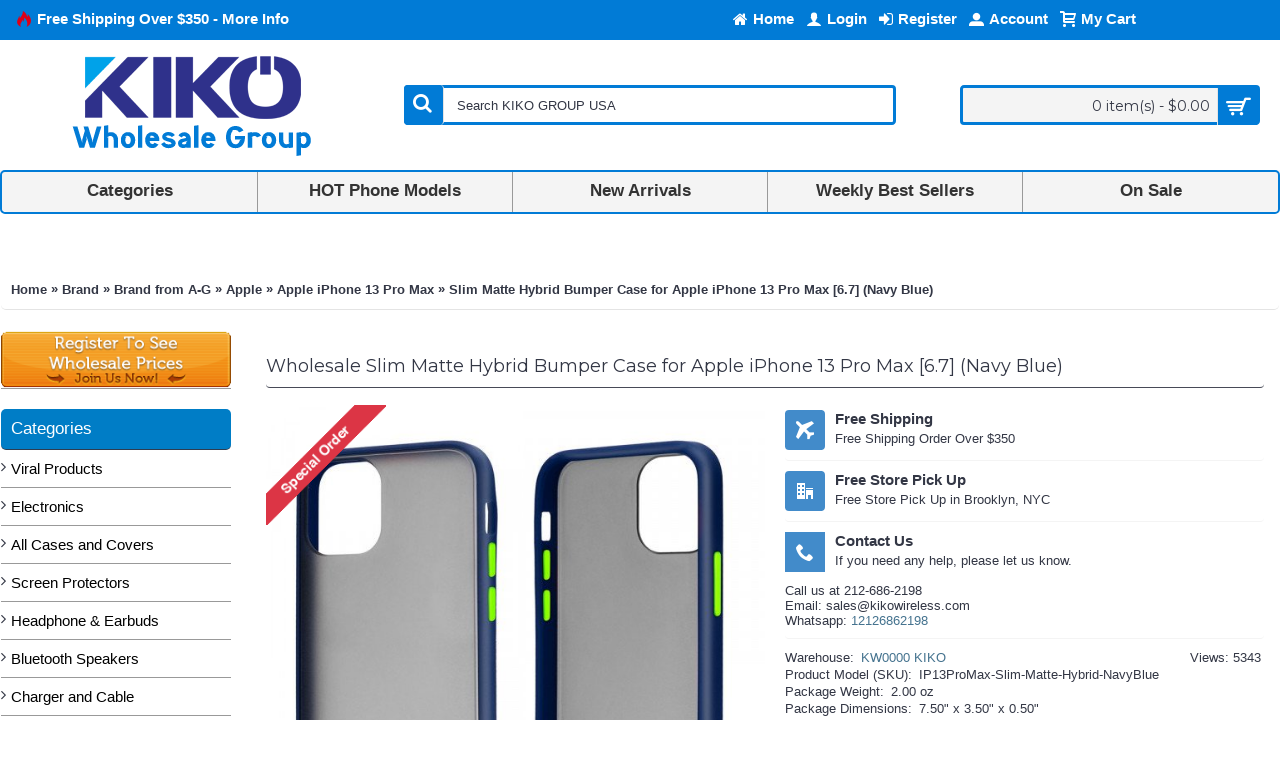

--- FILE ---
content_type: text/html; charset=utf-8
request_url: https://www.kikowireless.com/brand/brand-from-a-f/apple-1225243552/apple-iphone-13-pro-max/slim-matte-hybrid-bumper-case-for-apple-iphone-13-pro-max-67-navy-blue
body_size: 92822
content:
<!DOCTYPE html>
<html dir="ltr" lang="en" class="webkit chrome chrome131 mac journal-desktop is-guest responsive-layout boxed-header header-center backface product-grid-second-image product-list-second-image product-page product-page-15178 layout-2 route-product-product oc1 one-column" data-j2v="2.5.0-dev">
<head>
<meta charset="UTF-8" />
<meta name="viewport" content="width=device-width, initial-scale=1, minimum-scale=1, maximum-scale=1, user-scalable=no">
<meta name="format-detection" content="telephone=no">
<!--[if IE]><meta http-equiv="X-UA-Compatible" content="IE=Edge,chrome=1"/><![endif]-->
<!--[if lt IE 9]><script src="//ie7-js.googlecode.com/svn/version/2.1(beta4)/IE9.js"></script><![endif]-->
<title>Wholesale Slim Matte Hybrid Bumper Case for Apple iPhone 13 Pro Max [6.7] (Navy Blue)</title>
<base href="https://www.kikowireless.com/" />

				 
				

<meta name="description" content="Wholesale Slim Matte Hybrid Bumper Case for Apple iPhone 13 Pro Max [6.7] (Navy Blue) - Compatible with Apple iPhone 13 Pro Max [6." />
<!-- <meta name="keywords" content=" slim matte hybrid bumper case for apple iphone pro max [6.7] (navy blue) apple iphone pro max slim matte hybrid bumper case for apple iphone pro max [6.7] (navy blue) for apple iphone pro max slim matte hybrid bumper case for apple iphone pro max [6.7] (" /> -->
<meta property="og:title" content="Slim Matte Hybrid Bumper Case for Apple iPhone 13 Pro Max [6.7] (Navy Blue)" />
<meta property="og:description" content="Compatible with Apple iPhone 13 Pro Max [6.7]Raised bezels protect both front and back of your beloved phone from scratches & drops.Minimal bulkiness for max protection to fit in pockets easily. Processed TPU frame for enough grip but not sticky.Precise cutouts for quick access, perfect fit your cel" />
<meta property="og:url" content="https://www.kikowireless.com/brand/brand-from-a-f/apple-1225243552/apple-iphone-13-pro-max/slim-matte-hybrid-bumper-case-for-apple-iphone-13-pro-max-67-navy-blue" />
<meta property="og:image" content="https://www.kikowireless.com/image/data/incoming/image/data/product/products/Apple_iPhone_12_Pro_61_Slim_Matte_Hybrid_Case_Navy_Blue.jpg" />
<link href="https://www.kikowireless.com/image/data/icon/favicon.png" rel="icon" />
<link href="https://www.kikowireless.com/top-phone-models/cell-phone-accessories-1712982632/cell-phone-accessories/cases-covers-screen-protector/armor-hybrid-cases-1494041785/apple-1686363342/apple-iphone-13-pro-max-/slim-matte-hybrid-bumper-case-for-apple-iphone-13-pro-max-67-navy-blue" rel="canonical" />
<link rel="stylesheet" href="//fonts.googleapis.com/css?family=Montserrat:regular,700%7CUbuntu:regular&amp;subset=latin"/>

<link rel="stylesheet" type="text/css" href="https://stackpath.bootstrapcdn.com/font-awesome/4.7.0/css/font-awesome.min.css" media="screen" />
<link rel="stylesheet" type="text/css" href="/resources/combined/combined.screen.bc86f7ac41c6970114c247aa76e59ad1.min.css?1749580390" media="screen" />
			
<link rel="stylesheet" href="index.php?route=journal2/assets/css&amp;j2v=2.5.0-dev" />


<script type="text/javascript" src="/resources/combined/combined.c27279d78f8a89d921f39c12ec8ea2a7.min.js?1611618505"></script>
			
<!--[if (gte IE 6)&(lte IE 8)]><script src="catalog/view/theme/journal2/lib/selectivizr/selectivizr.min.js"></script><![endif]-->
<script>
  window.dataLayer = window.dataLayer || [];
  function gtag() { dataLayer.push(arguments); }
  
  // Set defaults to denied
  gtag('consent', 'default', {
    ad_personalization: 'denied',
    ad_storage: 'denied',
    ad_user_data: 'denied',
    analytics_storage: 'denied',
    functionality_storage: 'denied',
    personalization_storage: 'denied',
    security_storage: 'granted',
    'wait_for_update': 500,
  });
  
  gtag('js', new Date());
</script>


<script type='text/javascript' src='https://api.concord.tech/site-v1/ba1107d9-59d6-4cc1-bfa7-e255f1035048/site-client'></script>

<!-- Global site tag (gtag.js) - Google Analytics -->
<script async src="https://www.googletagmanager.com/gtag/js?id=G-5MD81QKP67"></script>
<script>
  window.dataLayer = window.dataLayer || [];
  function gtag(){dataLayer.push(arguments);}
  gtag('js', new Date());

  gtag('config', 'G-5MD81QKP67');

</script>

<script src="https://cdn.gravitec.net/storage/ef30a4c9ac6e3c0e7533df6dda159c20/client.js" async></script>

<script src="https://api.leadpipe.com/cs?apiKey=efa265f1-e725-49d1-80c7-6f2f36e1f4ad" defer></script>

<script>(function(d, s, id){
  var js, fjs = d.getElementsByTagName(s)[0];
  if (d.getElementById(id)) return;
  js = d.createElement(s); js.id = id;
  js.src = 'https://api.anychat.one/widget/5f439f79-515c-3dcf-b4da-c9f5d9a3c6d5?r=' + encodeURIComponent(window.location);
  fjs.parentNode.insertBefore(js, fjs);
}(document, 'script', 'contactus-jssdk'));</script>
<script>
    Journal.COUNTDOWN = {
        DAYS    : "Days",
        HOURS   : "Hours",
        MINUTES : "Min",
        SECONDS : "Sec"
    };
</script>




			
			
			
			<script type="text/javascript">
				$(document).ready(function() {
				$('a.title').cluetip({splitTitle: '|'});
				  $('ol.rounded a:eq(0)').cluetip({splitTitle: '|', dropShadow: false, cluetipClass: 'rounded', showtitle: false});
				  $('ol.rounded a:eq(1)').cluetip({cluetipClass: 'rounded', dropShadow: false, showtitle: false, positionBy: 'mouse'});
				  $('ol.rounded a:eq(2)').cluetip({cluetipClass: 'rounded', dropShadow: false, showtitle: false, positionBy: 'bottomTop', topOffset: 70});
				  $('ol.rounded a:eq(3)').cluetip({cluetipClass: 'rounded', dropShadow: false, sticky: true, ajaxCache: false, arrows: true});
				  $('ol.rounded a:eq(4)').cluetip({cluetipClass: 'rounded', dropShadow: false});  
				});
			</script>
			


  <script type="text/javascript" nitro-exclude=""> function whenAvailable(name, callback) {var interval = 10; window.setTimeout(function() {if (window[name]) {callback(window[name]);} else {window.setTimeout(arguments.callee, interval);}}, interval);} </script>  <!-- Google Tag Manager --> <script type="text/javascript" nitro-exclude=""> var dataLayer = window.dataLayer = window.dataLayer || []; var delayInMilliseconds = 2000; dataLayer.push({ 'adwordEnable' : '1','adwordConversionID' : '953962624','adwordConversionLabel' : 'ZdHTCMeF8WYQgKHxxgM','adwordCurrency':'USD','RemarketingEnable' : '1','userid' : '','currencyCode': 'USD','gid' : 'G-5MD81QKP67','alt_currency' : 'USD','ver' : '1.5.6.4- 4.5.0','r' : 'product/product' });</script><script nitro-exclude="">(function(w,d,s,l,i){w[l]=w[l]||[];w[l].push({'gtm.start': new Date().getTime(),event:'gtm.js'});var f=d.getElementsByTagName(s)[0], j=d.createElement(s),dl=l!='dataLayer'?'&l='+l:'';j.async=true;j.src= 'https://www.googletagmanager.com/gtm.js?id='+i+dl;f.parentNode.insertBefore(j,f); })(window,document,'script','dataLayer','GTM-TVJVH58');</script><script nitro-exclude="">dataLayer.push({"event":"productDetailView","eventAction":"view_item","eventLabel":"view_item","ecommerce":{"detail":{"actionField":{"Product-View":"Slim Matte Hybrid Bumper Case for Apple iPhone 13 "},"products":[{"id":"IP13ProMax-Slim-Matte-Hybrid-NavyBlue","name":"Slim Matte Hybrid Bumper Case for Apple iPhone 13 ","price":"2.50","brand":"KW0000 KIKO","category":"On Sale Page > On Sale Cell Phone Cases > On Sale Apple iPhone Cases > Apple iPhone 13, 13 Pro, 13 Mini, 13 Pro Max Series","variant":"","currency":"USD"}]}},"Value":"2.50","RemarketingItems":[{"id":"IP13ProMax-Slim-Matte-Hybrid-NavyBlue","google_business_vertical":"retail"}],"RemarketingCategory":"On Sale Page > On Sale Cell Phone Cases > On Sale Apple iPhone Cases > Apple iPhone 13, 13 Pro, 13 Mini, 13 Pro Max Series","RemarketingBrand":"KW0000 KIKO","dynx_itemid":"","dynx_itemid2":"","dynx_pagetype":"","ecomm_pagetype":"","dynx_totalvalue":"","ecomm_totalvalue":"","ecomm_prodid":""});setTimeout(function() {dataLayer.push({"event":"productImpression","eventAction":"view_item_list","eventLabel":"view_item_list","ecommerce":{"currencyCode":"USD","impressions":[{"id":"IP13ProMax-Slim-Matte-Hybrid-Black","name":"Slim Matte Hybrid Bumper Case for Apple iPhone 13 ","price":"0.00","brand":"KW0000 KIKO","category":"Apple iPhone 13 Pro Max","list":"Product","currency":"USD","position":1},{"id":"IP13ProMax-Slim-Matte-Hybrid-Red","name":"Slim Matte Hybrid Bumper Case for Apple iPhone 13 ","price":"2.50","brand":"KW0000 KIKO","category":"Apple iPhone 13 Pro Max","list":"Product","currency":"USD","position":2},{"id":"IP13ProMax-Slim-Matte-Hybrid-White","name":"Slim Matte Hybrid Bumper Case for Apple iPhone 13 ","price":"2.50","brand":"KW0000 KIKO","category":"Apple iPhone 13 Pro Max","list":"Product","currency":"USD","position":3}]}});}, delayInMilliseconds);dataLayer.push({"event":"productImpression","eventAction":"view_item_list","eventLabel":"view_item_list","ecommerce":{"currencyCode":"USD","impressions":[{"name":"Camera Lens HD Tempered Glass Protector for iPhone","id":"IP16ProMax-Lens-Glass-Clear","price":"0.00","brand":"KW0000 KIKO","category":"All Phone Models > Browse Phone Accessories > KIKO Phone Accessories > Cases, Covers, Screen Protector > Screen Protector > Apple > Apple iPhone 16 Pro Max","list":"Carousel","position":1},{"name":"3D Tempered Glass Full Screen Protector with Worki","id":"Note9-3D-Full-Glass-Clear","price":"2.50","brand":"KW0000 KIKO","category":"All Phone Models > Browse Phone Accessories > KIKO Phone Accessories > Cases, Covers, Screen Protector > Screen Protector > Samsung > Samsung Galaxy Note 9","list":"Carousel","position":2},{"name":"Tempered Glass Screen Protector Full Coverage Shoc","id":"A-Watch-ULTRA-49-Hard-Glass-Case-Red","price":"0.00","brand":"KW0000 KIKO","category":"All Phone Models > Browse Phone Accessories > KIKO Phone Accessories > Cases, Covers, Screen Protector > Screen Protector > Apple > Apple Watch Ultra 2 \/ 1","list":"Carousel","position":3},{"name":"Tempered Glass Screen Protector Full Coverage Shoc","id":"A-Watch-ULTRA-49-Hard-Glass-Case-RoseGold","price":"0.00","brand":"KW0000 KIKO","category":"All Phone Models > Browse Phone Accessories > KIKO Phone Accessories > Cases, Covers, Screen Protector > Screen Protector > Apple > Apple Watch Ultra 2 \/ 1","list":"Carousel","position":4},{"name":"Tempered Glass Screen Protector Full Coverage Shoc","id":"A-Watch-ULTRA-49-Hard-Glass-Case-Silver","price":"0.00","brand":"KW0000 KIKO","category":"All Phone Models > Browse Phone Accessories > KIKO Phone Accessories > Cases, Covers, Screen Protector > Screen Protector > Apple > Apple Watch Ultra 2 \/ 1","list":"Carousel","position":5}]}});</script>
<!-- End Google Tag Manager --> 

			<style>
			.product-grid-item .outofstock .button-left-icon::before { color: #FFF; content: "\e059";}
			</style>
			
</head>
 <body>  <noscript><iframe src="https://www.googletagmanager.com/ns.html?id=GTM-TVJVH58" height="0" width="0" style="display:none;visibility:hidden"></iframe></noscript>  

          <div id="fb-root"></div>
          <script>(function(d, s, id) {
            var js, fjs = d.getElementsByTagName(s)[0];
            if (d.getElementById(id)) return;
            js = d.createElement(s); js.id = id;
            js.src = "//connect.facebook.net/en_US/all.js#xfbml=1";
            fjs.parentNode.insertBefore(js, fjs);
          }(document, 'script', 'facebook-jssdk'));</script>
        
<header class="journal-header-center journal-header-mega nolang">

    <div class="journal-top-header j-min z-1"></div>
    <div class="journal-menu-bg j-min z-0"> </div>
    <div class="journal-center-bg j-100 z-0"> </div>

    <div id="header" class="journal-header row z-2">

        <div class="journal-links j-min xs-100 sm-100 md-45 lg-45 xl-45">
            <div class="links j-min">
                <a href="https://www.kikowireless.com/Free-Shipping" ><i style="margin-right: 5px; color: rgb(221, 0, 23); font-size: 16px" data-icon="&#xe1e8;"></i><span class="top-menu-link">Free Shipping Over $350 - More Info</span></a>            </div>
        </div>

        <div class="journal-currency j-min xs-5 sm-5 md-10 lg-10 xl-10">
            <form action="https://www.kikowireless.com/index.php?route=module/currency" method="post" enctype="multipart/form-data">
    <div id="currency">
        <div class="btn-group">
            <button class="dropdown-toggle" type="button" data-hover="dropdown">
                <span class='currency-symbol'>$</span> <span class="caret"></span>
            </button>
            <ul class="dropdown-menu">
                                                                                    <li><a onclick="$(this).closest('form').find('input[name=\'currency_code\']').val('EUR'); $(this).closest('form').submit();">€</a></li>
                                                                                                                                                                                                        <li><a onclick="$(this).closest('form').find('input[name=\'currency_code\']').val('GBP'); $(this).closest('form').submit();">£</a></li>
                                                                                                                                                                                                        <li><a onclick="$(this).closest('form').find('input[name=\'currency_code\']').val('USD'); $(this).closest('form').submit();">$</a></li>
                                                                                                                                                </ul>
        </div>
        <input type="hidden" name="currency_code" value="" />
        <input type="hidden" name="redirect" value="https://www.kikowireless.com/brand/brand-from-a-f/apple-1225243552/apple-iphone-13-pro-max/slim-matte-hybrid-bumper-case-for-apple-iphone-13-pro-max-67-navy-blue" />
    </div>
</form>
        </div>

        <div class="journal-secondary j-min xs-100 sm-100 md-45 lg-45 xl-45">
            <div class="links j-min">
                <a href="https://www.kikowireless.com/" ><i style="margin-right: 5px; font-size: 16px" data-icon="&#xe01b;"></i><span class="top-menu-link">Home</span></a>
<a href="https://www.kikowireless.com/login" ><i style="margin-right: 5px; color: rgb(255, 255, 255); font-size: 16px" data-icon="&#xe1b4;"></i><span class="top-menu-link">Login</span></a>
<a href="https://www.kikowireless.com/register" ><i style="margin-right: 5px; color: rgb(255, 255, 255); font-size: 16px" data-icon="&#xe07c;"></i><span class="top-menu-link">Register</span></a>
<a href="https://www.kikowireless.com/account" ><i style="margin-right: 5px; font-size: 15px" data-icon="&#xe1b8;"></i><span class="top-menu-link">Account</span></a>
<a href="https://www.kikowireless.com/index.php?route=checkout/cart" ><i style="margin-right: 5px; font-size: 16px" data-icon="&#xe17f;"></i><span class="top-menu-link">My Cart</span></a>            </div>
        </div>

                <div class="journal-logo j-100 xs-100 sm-100 md-30 lg-30 xl-30">
                        <div id="logo">
                <a href="">
                    <img src="https://www.kikowireless.com/image/cache/data/Banner/Logo/KIKO-Logo-Wholesale-Group-1-256x102.png" width="256" height="102" alt="KIKO Group USA Inc. (KIKO Wireless)" title="KIKO Group USA Inc. (KIKO Wireless)" />                </a>
            </div>
                    </div>
        <div class="journal-search j-min xs-100 sm-50 md-45 lg-45 xl-45">
                        <div id="search" class="j-min">
                <div class="button-search j-min"><i></i></div>
                                <input type="text" name="search" placeholder="Search KIKO GROUP USA" value="" autocomplete="off" />
                            </div>
                    </div>

        
        
        <div class="journal-cart row j-min xs-100 sm-50 md-25 lg-25 xl-25">
            <div id="cart">
  <div class="heading" >
    <a><span id="cart-total">0 item(s) - $0.00</span><i></i></a>
  </div>
  <div class="content">
    <div class="cart-wrapper">
        <div class="empty">Your shopping cart is empty!</div>
      </div>
</div>
</div>        </div>

        <div class="journal-menu j-min xs-100 sm-100 md-100 lg-100 xl-100">
            <div class="mobile-trigger">BROWSE MENU</div>
<ul class="super-menu mobile-menu menu-table" style="table-layout: fixed">
        <li class="mega-menu-html hide-on-mobile">
                <a href="/all-categories" ><span class="main-menu-text">Categories</span></a>
                                                        <div class="mega-menu">
            <div>
                        <div class="mega-menu-item xs-50 sm-50 md-20 lg-20 xl-20">
                <div>
                                                <h3><a href="https://www.kikowireless.com/armor-hybrid-cases-1494041785">Case and Cover</a></h3>
                                                                </div>
            </div>
                        <div class="mega-menu-item xs-50 sm-50 md-20 lg-20 xl-20">
                <div>
                                                <h3><a href="https://www.kikowireless.com/screen-protector">Screen Protector</a></h3>
                                                                </div>
            </div>
                        <div class="mega-menu-item xs-50 sm-50 md-20 lg-20 xl-20">
                <div>
                                                <h3><a href="https://www.kikowireless.com/bluetooth-speaker">Bluetooth Speaker</a></h3>
                                                                </div>
            </div>
                        <div class="mega-menu-item xs-50 sm-50 md-20 lg-20 xl-20">
                <div>
                                                <h3><a href="https://www.kikowireless.com/bluetooth-headset">Bluetooth Headphone</a></h3>
                                                                </div>
            </div>
                        <div class="mega-menu-item xs-50 sm-50 md-20 lg-20 xl-20">
                <div>
                                                <h3><a href="https://www.kikowireless.com/earphones-and-headsets">Headset / Earphone</a></h3>
                                                                </div>
            </div>
                        <div class="mega-menu-item xs-50 sm-50 md-20 lg-20 xl-20">
                <div>
                                                <h3><a href="https://www.kikowireless.com/music-cable-splitter">Auxiliary / Music Cable</a></h3>
                                                                </div>
            </div>
                        <div class="mega-menu-item xs-50 sm-50 md-20 lg-20 xl-20">
                <div>
                                                <h3><a href="https://www.kikowireless.com/charger-data-cable-1182099627">Wall / Car Charger</a></h3>
                                                                </div>
            </div>
                        <div class="mega-menu-item xs-50 sm-50 md-20 lg-20 xl-20">
                <div>
                                                <h3><a href="https://www.kikowireless.com/usb-data-cable-1441659103">USB Data Cable</a></h3>
                                                                </div>
            </div>
                        <div class="mega-menu-item xs-50 sm-50 md-20 lg-20 xl-20">
                <div>
                                                <h3><a href="https://www.kikowireless.com/charging-case-658730742">Portable Charger</a></h3>
                                                                </div>
            </div>
                        <div class="mega-menu-item xs-50 sm-50 md-20 lg-20 xl-20">
                <div>
                                                <h3><a href="https://www.kikowireless.com/wireless-charger">Wireless Charger</a></h3>
                                                                </div>
            </div>
                        <div class="mega-menu-item xs-50 sm-50 md-20 lg-20 xl-20">
                <div>
                                                <h3><a href="https://www.kikowireless.com/usb-station-hub">USB Hub</a></h3>
                                                                </div>
            </div>
                        <div class="mega-menu-item xs-50 sm-50 md-20 lg-20 xl-20">
                <div>
                                                <h3><a href="https://www.kikowireless.com/tv-adapter-usb-hub">TV Adapter</a></h3>
                                                                </div>
            </div>
                        <div class="mega-menu-item xs-50 sm-50 md-20 lg-20 xl-20">
                <div>
                                                <h3><a href="https://www.kikowireless.com/phone-stand-display">Phone Holder Mount</a></h3>
                                                                </div>
            </div>
                        <div class="mega-menu-item xs-50 sm-50 md-20 lg-20 xl-20">
                <div>
                                                <h3><a href="https://www.kikowireless.com/bluetooth-selfie-stick-remote">Selfie Stick</a></h3>
                                                                </div>
            </div>
                        <div class="mega-menu-item xs-50 sm-50 md-20 lg-20 xl-20">
                <div>
                                                <h3><a href="https://www.kikowireless.com/wearable-accessories">Wearable Accessories</a></h3>
                                                                </div>
            </div>
                        <div class="mega-menu-item xs-50 sm-50 md-20 lg-20 xl-20">
                <div>
                                                <h3><a href="https://www.kikowireless.com/ipad-tablet">Tablet / iPad</a></h3>
                                                                </div>
            </div>
                        <div class="mega-menu-item xs-50 sm-50 md-20 lg-20 xl-20">
                <div>
                                                <h3><a href="https://www.kikowireless.com/pouch">Universal Pouch</a></h3>
                                                                </div>
            </div>
                        <div class="mega-menu-item xs-50 sm-50 md-20 lg-20 xl-20">
                <div>
                                                <h3><a href="https://www.kikowireless.com/armband">Armband</a></h3>
                                                                </div>
            </div>
                        <div class="mega-menu-item xs-50 sm-50 md-20 lg-20 xl-20">
                <div>
                                                <h3><a href="https://www.kikowireless.com/stylus-touch-pen">Stylus Touch Pen</a></h3>
                                                                </div>
            </div>
                        <div class="mega-menu-item xs-50 sm-50 md-20 lg-20 xl-20">
                <div>
                                                <h3><a href="https://www.kikowireless.com/memory-card">Memory Card</a></h3>
                                                                </div>
            </div>
                        <div class="mega-menu-item xs-50 sm-50 md-20 lg-20 xl-20">
                <div>
                                                <h3><a href="https://www.kikowireless.com/smart-watch">Smart Watch Device</a></h3>
                                                                </div>
            </div>
                        <div class="mega-menu-item xs-50 sm-50 md-20 lg-20 xl-20">
                <div>
                                                <h3><a href="https://www.kikowireless.com/games-toys">Video Games / Toys</a></h3>
                                                                </div>
            </div>
                        <div class="mega-menu-item xs-50 sm-50 md-20 lg-20 xl-20">
                <div>
                                                <h3><a href="https://www.kikowireless.com/accessories-for-car-and-bike">Car & Bike Accessories</a></h3>
                                                                </div>
            </div>
                        <div class="mega-menu-item xs-50 sm-50 md-20 lg-20 xl-20">
                <div>
                                                <h3><a href="https://www.kikowireless.com/car-mount-holder-armband-selfie">More Accessories</a></h3>
                                                                </div>
            </div>
                        </div>
            <span class="clearfix"> </span>
        </div>
        
        
        <span class="mobile-plus">+</span>
    </li>
        <li class="mega-menu-categories hide-on-mobile">
                <a href="javascript:;" ><span class="main-menu-text">HOT Phone Models</span></a>
                        <div class="mega-menu">
            <div>
                        <div class="mega-menu-item xs-50 sm-33 md-25 lg-16 xl-16 menu-image-right menu-no-image">
                <div>
                    <p class="mega-menu-sub-title"><a href="https://www.kikowireless.com/apple-1225243552">Apple</a></p>
                                                            <ul>
                                                <li data-image="https://www.kikowireless.com/image/cache/data/incoming/image/data/product/products/apple-iphone-17-pro-max-250x250.jpg"><a href="https://www.kikowireless.com/apple-1225243552/apple-iphone-17-pro-max">Apple iPhone 17 Pro Max</a></li>
                                                <li data-image="https://www.kikowireless.com/image/cache/data/incoming/image/data/product/products/apple-iphone-17-pro-250x250.jpg"><a href="https://www.kikowireless.com/apple-1225243552/apple-iphone-17-pro">Apple iPhone 17 Pro</a></li>
                                                <li data-image="https://www.kikowireless.com/image/cache/data/incoming/image/data/product/products/apple-iphone-17-air-250x250.jpg"><a href="https://www.kikowireless.com/apple-1225243552/apple-iphone-17-air">Apple iPhone 17 Air</a></li>
                                                <li data-image="https://www.kikowireless.com/image/cache/data/incoming/image/data/product/products/apple-iphone-17-250x250.jpg"><a href="https://www.kikowireless.com/apple-1225243552/apple-iphone-17">Apple iPhone 17</a></li>
                                                <li data-image="https://www.kikowireless.com/image/cache/data/incoming/image/data/product/products/Macbook_Air_15-250x250.png"><a href="https://www.kikowireless.com/apple-1225243552/apple-macbook-air-153">Apple MacBook Air 15.3</a></li>
                                                <li data-image="https://www.kikowireless.com/image/cache/data/incoming/image/data/product/products/Macbook_Air_13-250x250.png"><a href="https://www.kikowireless.com/apple-1225243552/apple-macbook-air-136">Apple MacBook Air 13.6</a></li>
                                                <li data-image="https://www.kikowireless.com/image/cache/data/incoming/image/data/product/products/apple-ipad-11-inch-2025-250x250.jpg"><a href="https://www.kikowireless.com/apple-1225243552/apple-ipad-11-2025">Apple iPad 11 A16 (2025)</a></li>
                                                <li data-image="https://www.kikowireless.com/image/cache/data/incoming/image/data/product/products/airpod4-250x250.jpg"><a href="https://www.kikowireless.com/apple-1225243552/apple-airpod-4">Apple Airpods 4</a></li>
                                                <li data-image="https://www.kikowireless.com/image/cache/data/incoming/image/data/product/products/iphone16e-250x250.jpg"><a href="https://www.kikowireless.com/apple-1225243552/apple-iphone-16e">Apple iPhone 16e</a></li>
                                                <li data-image="https://www.kikowireless.com/image/cache/data/incoming/image/data/product/products/apple-watch-series10-250x250.jpg"><a href="https://www.kikowireless.com/apple-1225243552/apple-watch-series-10">Apple Watch Series 10</a></li>
                                                <li data-image="https://www.kikowireless.com/image/cache/data/Phone Model/Apple/apple-iphone-16-pro-max-250x250.jpg"><a href="https://www.kikowireless.com/apple-1225243552/apple-iphone-16-pro-max">Apple iPhone 16 Pro Max</a></li>
                                                <li data-image="https://www.kikowireless.com/image/cache/data/Phone Model/Apple/apple-iphone-16-pro-250x250.jpg"><a href="https://www.kikowireless.com/apple-1225243552/apple-iphone-16-pro">Apple iPhone 16 Pro</a></li>
                                                                        <li class="view-more"><a href="https://www.kikowireless.com/apple-1225243552">View More...</a></li>
                                            </ul>
                                        <span class="clearfix"> </span>
                </div>
            </div>
                        <div class="mega-menu-item xs-50 sm-33 md-25 lg-16 xl-16 menu-image-right menu-no-image">
                <div>
                    <p class="mega-menu-sub-title"><a href="https://www.kikowireless.com/samsung-648687004">Samsung</a></p>
                                                            <ul>
                                                <li data-image="https://www.kikowireless.com/image/cache/data/incoming/image/data/product/products/samsung-galaxy-s25-fe-250x250.jpg"><a href="https://www.kikowireless.com/samsung-648687004/samsung-galaxy-s25-fe">Samsung Galaxy S25 FE</a></li>
                                                <li data-image="https://www.kikowireless.com/image/cache/data/incoming/image/data/product/products/samsung-galaxy-a07-4g-250x250.jpg"><a href="https://www.kikowireless.com/samsung-648687004/samsung-galaxy-a07-4g">Samsung Galaxy A07 4G</a></li>
                                                <li data-image="https://www.kikowireless.com/image/cache/data/incoming/image/data/product/products/samsung-galaxy-a17-5g-250x250.jpg"><a href="https://www.kikowireless.com/samsung-648687004/samsung-galaxy-a17-5g">Samsung Galaxy A17 5G</a></li>
                                                <li data-image="https://www.kikowireless.com/image/cache/data/incoming/image/data/product/products/samsung-galaxy-z-fold7-250x250.jpg"><a href="https://www.kikowireless.com/samsung-648687004/samsung-galaxy-z-fold-7">Samsung Galaxy Z Fold 7</a></li>
                                                <li data-image="https://www.kikowireless.com/image/cache/data/incoming/image/data/product/products/samsung-galaxy-z-flip7-250x250.jpg"><a href="https://www.kikowireless.com/samsung-648687004/samsung-galaxy-z-flip-7">Samsung Galaxy Z Flip 7</a></li>
                                                <li data-image="https://www.kikowireless.com/image/cache/data/incoming/image/data/product/products/samsung-galaxy-s25-edge-250x250.jpg"><a href="https://www.kikowireless.com/samsung-648687004/samsung-galaxy-s25-edge">Samsung Galaxy S25 Edge</a></li>
                                                <li data-image="https://www.kikowireless.com/image/cache/data/incoming/image/data/product/products/samsung-galaxy-a56--250x250.jpg"><a href="https://www.kikowireless.com/samsung-648687004/samsung-galaxy-a56-5g">Samsung Galaxy A56 5G</a></li>
                                                <li data-image="https://www.kikowireless.com/image/cache/data/incoming/image/data/product/products/samsung-galaxy-a36-250x250.jpg"><a href="https://www.kikowireless.com/samsung-648687004/samsung-galaxy-a26-5g">Samsung Galaxy A26 5G</a></li>
                                                <li data-image="https://www.kikowireless.com/image/cache/data/incoming/image/data/product/products/samsung-galaxy-s25-ultra-250x250.jpg"><a href="https://www.kikowireless.com/samsung-648687004/samsung-galaxy-s25-ultra-5g">Samsung Galaxy S25 Ultra 5G</a></li>
                                                <li data-image="https://www.kikowireless.com/image/cache/data/incoming/image/data/product/products/samsung-galaxy-s25-plus-250x250.jpg"><a href="https://www.kikowireless.com/samsung-648687004/samsung-galaxy-s25-plus-5g">Samsung Galaxy S25 Plus 5G</a></li>
                                                <li data-image="https://www.kikowireless.com/image/cache/data/incoming/image/data/product/products/samsung-galaxy-s25-250x250.jpg"><a href="https://www.kikowireless.com/samsung-648687004/samsung-galaxy-s25-5g">Samsung Galaxy S25 5G</a></li>
                                                <li data-image="https://www.kikowireless.com/image/cache/data/incoming/image/data/product/products/samsung-galaxy-a36-250x250.jpg"><a href="https://www.kikowireless.com/samsung-648687004/samsung-galaxy-a36-5g">Samsung Galaxy A36 5G</a></li>
                                                                        <li class="view-more"><a href="https://www.kikowireless.com/samsung-648687004">View More...</a></li>
                                            </ul>
                                        <span class="clearfix"> </span>
                </div>
            </div>
                        <div class="mega-menu-item xs-50 sm-33 md-25 lg-16 xl-16 menu-image-right menu-no-image">
                <div>
                    <p class="mega-menu-sub-title"><a href="https://www.kikowireless.com/motorola-81273643">Motorola</a></p>
                                                            <ul>
                                                <li data-image="https://www.kikowireless.com/image/cache/data/incoming/image/data/product/products/motorola-edge-2025-250x250.jpg"><a href="https://www.kikowireless.com/motorola-81273643/motorola-edge-2025">Motorola Edge 2025</a></li>
                                                <li data-image="https://www.kikowireless.com/image/cache/data/incoming/image/data/product/products/motorola-moto-g-stylus-5g-2025-250x250.jpg"><a href="https://www.kikowireless.com/motorola-81273643/motorola-moto-g-stylus-5g-2025">Motorola Moto G Stylus 5G 2025</a></li>
                                                <li data-image="https://www.kikowireless.com/image/cache/data/incoming/image/data/product/products/MotoGPlay2025-250x250.jpg"><a href="https://www.kikowireless.com/motorola-81273643/motorola-moto-g-play-5g-2025">Motorola Moto G Play 5G 2025</a></li>
                                                <li data-image="https://www.kikowireless.com/image/cache/data/incoming/image/data/product/products/motorola-moto-g-power-2025-250x250.jpg"><a href="https://www.kikowireless.com/motorola-81273643/motorola-moto-g-power-5g-2025">Motorola Moto G Power 5G 2025</a></li>
                                                <li data-image="https://www.kikowireless.com/image/cache/data/incoming/image/data/product/products/motorola-moto-g-2025-250x250.jpg"><a href="https://www.kikowireless.com/motorola-81273643/motorola-moto-g-5g-2025">Motorola Moto G 5G 2025</a></li>
                                                <li data-image="https://www.kikowireless.com/image/cache/data/incoming/image/data/product/products/motorola-edge-2024-250x250.jpg"><a href="https://www.kikowireless.com/motorola-81273643/motorola-edge-2024">Motorola Edge 2024</a></li>
                                                <li data-image="https://www.kikowireless.com/image/cache/data/incoming/image/data/product/products/motorola-moto-g-stylus-5g-2024-250x250.jpg"><a href="https://www.kikowireless.com/motorola-81273643/motorola-moto-g-stylus-5g-2024">Motorola Moto G Stylus 5G 2024</a></li>
                                                <li data-image="https://www.kikowireless.com/image/cache/data/incoming/image/data/product/products/motorola-moto-g-play-2024--250x250.jpg"><a href="https://www.kikowireless.com/motorola-81273643/motorola-moto-g-play-2024">Motorola Moto G Play 2024</a></li>
                                                <li data-image="https://www.kikowireless.com/image/cache/data/incoming/image/data/product/products/motorola-moto-g-power-2024-250x250.jpg"><a href="https://www.kikowireless.com/motorola-81273643/motorola-moto-g-power-5g-2024">Motorola Moto G Power 5G 2024</a></li>
                                                <li data-image="https://www.kikowireless.com/image/cache/data/incoming/image/data/product/products/motorola-moto-g-2024--250x250.jpg"><a href="https://www.kikowireless.com/motorola-81273643/motorola-moto-g-5g-2024">Motorola Moto G 5G 2024</a></li>
                                                <li data-image="https://www.kikowireless.com/image/cache/data/incoming/image/data/product/products/motorola-edge-2023-250x250.jpg"><a href="https://www.kikowireless.com/motorola-81273643/motorola-edge-2023">Motorola Edge 2023</a></li>
                                                <li data-image="https://www.kikowireless.com/image/cache/data/incoming/image/data/product/products/motorola-razr-40-250x250.jpg"><a href="https://www.kikowireless.com/motorola-81273643/motorola-razr-2023">Motorola Razr 2023</a></li>
                                                                        <li class="view-more"><a href="https://www.kikowireless.com/motorola-81273643">View More...</a></li>
                                            </ul>
                                        <span class="clearfix"> </span>
                </div>
            </div>
                        <div class="mega-menu-item xs-50 sm-33 md-25 lg-16 xl-16 menu-image-right menu-no-image">
                <div>
                    <p class="mega-menu-sub-title"><a href="https://www.kikowireless.com/google-1749560857">Google</a></p>
                                                            <ul>
                                                <li data-image="https://www.kikowireless.com/image/cache/data/incoming/image/data/product/products/google-pixel-9-pro-xl-250x250.jpg"><a href="https://www.kikowireless.com/google-1749560857/google-pixel-9-pro-xl">Google Pixel 9 Pro XL</a></li>
                                                <li data-image="https://www.kikowireless.com/image/cache/data/incoming/image/data/product/products/google-pixel-9-pro-250x250.jpg"><a href="https://www.kikowireless.com/google-1749560857/google-pixel-9-pro">Google Pixel 9 Pro</a></li>
                                                <li data-image="https://www.kikowireless.com/image/cache/data/incoming/image/data/product/products/google-pixel-9-250x250.jpg"><a href="https://www.kikowireless.com/google-1749560857/google-pixel-9">Google Pixel 9</a></li>
                                                <li data-image="https://www.kikowireless.com/image/cache/data/incoming/image/data/product/products/google-pixel-8a-250x250.jpg"><a href="https://www.kikowireless.com/google-1749560857/google-pixel-8a">Google Pixel 8A</a></li>
                                                <li data-image="https://www.kikowireless.com/image/cache/data/incoming/image/data/product/products/google-pixel-8-250x250.jpg"><a href="https://www.kikowireless.com/google-1749560857/google-pixel-8-pro">Google Pixel 8 Pro</a></li>
                                                <li data-image="https://www.kikowireless.com/image/cache/data/incoming/image/data/product/products/google-pixel-8-250x250.jpg"><a href="https://www.kikowireless.com/google-1749560857/google-pixel-8">Google Pixel 8</a></li>
                                                <li data-image="https://www.kikowireless.com/image/cache/data/incoming/image/data/product/products/google-pixel-7a-250x250.png"><a href="https://www.kikowireless.com/google-1749560857/google-pixel-7a">Google Pixel 7a</a></li>
                                                <li data-image="https://www.kikowireless.com/image/cache/data/incoming/image/data/product/products/google-pixel7-pro-new-250x250.jpg"><a href="https://www.kikowireless.com/google-1749560857/google-pixel-7-pro">Google Pixel 7 PRO</a></li>
                                                <li data-image="https://www.kikowireless.com/image/cache/data/incoming/image/data/product/products/google-pixel7-new-250x250.jpg"><a href="https://www.kikowireless.com/google-1749560857/google-pixel-7">Google Pixel 7</a></li>
                                                <li data-image="https://www.kikowireless.com/image/cache/data/incoming/image/data/product/products/google-pixel-6a-250x250.jpg"><a href="https://www.kikowireless.com/google-1749560857/google-pixel-6a">Google Pixel 6a</a></li>
                                                <li data-image="https://www.kikowireless.com/image/cache/data/incoming/image/data/product/products/google-pixel-6-pro-250x250.jpg"><a href="https://www.kikowireless.com/google-1749560857/google-pixel-6-pro">Google Pixel 6 Pro</a></li>
                                                <li data-image="https://www.kikowireless.com/image/cache/data/incoming/image/data/product/products/google-pixel-6-250x250.jpg"><a href="https://www.kikowireless.com/google-1749560857/google-pixel-6">Google Pixel 6</a></li>
                                                                        <li class="view-more"><a href="https://www.kikowireless.com/google-1749560857">View More...</a></li>
                                            </ul>
                                        <span class="clearfix"> </span>
                </div>
            </div>
                        <div class="mega-menu-item xs-50 sm-33 md-25 lg-16 xl-16 menu-image-right menu-no-image">
                <div>
                    <p class="mega-menu-sub-title"><a href="https://www.kikowireless.com/t-mobile">T-Mobile</a></p>
                                                            <ul>
                                                <li data-image="https://www.kikowireless.com/image/cache/data/incoming/image/data/product/products/Revvl8-250x250.jpg"><a href="https://www.kikowireless.com/t-mobile/t-mobile-revvl-8">T-Mobile Revvl 8</a></li>
                                                <li data-image="https://www.kikowireless.com/image/cache/data/incoming/image/data/product/products/t-mobile-revvl-7-pro--250x250.jpg"><a href="https://www.kikowireless.com/t-mobile/t-mobile-revvl-7-pro">T-Mobile Revvl 7 Pro</a></li>
                                                <li data-image="https://www.kikowireless.com/image/cache/data/incoming/image/data/product/products/t-mobile-revvl-7-250x250.jpg"><a href="https://www.kikowireless.com/t-mobile/t-mobile-revvl-7">T-Mobile Revvl 7</a></li>
                                                <li data-image="https://www.kikowireless.com/image/cache/data/incoming/image/data/product/products/REVVL6PRO-250x250.jpg"><a href="https://www.kikowireless.com/t-mobile/t-mobile-revvl-6-pro-5g">T-Mobile Revvl 6 Pro 5G</a></li>
                                                <li data-image="https://www.kikowireless.com/image/cache/data/incoming/image/data/product/products/REVVL6-250x250.jpg"><a href="https://www.kikowireless.com/t-mobile/t-mobile-revvl-6-5g">T-Mobile Revvl 6 5G</a></li>
                                                <li data-image="https://www.kikowireless.com/image/cache/data/incoming/image/data/product/category/t‑mobile-revvl-v-plus-5g-250x250.jpg"><a href="https://www.kikowireless.com/t-mobile/t-mobile-revvl-v-5g">T-Mobile Revvl V+ 5G</a></li>
                                                                    </ul>
                                        <span class="clearfix"> </span>
                </div>
            </div>
                        <div class="mega-menu-item xs-50 sm-33 md-25 lg-16 xl-16 menu-image-right menu-no-image">
                <div>
                    <p class="mega-menu-sub-title"><a href="https://www.kikowireless.com/top-phone-models">All Phone Models</a></p>
                                                            <ul>
                                                <li data-image="https://www.kikowireless.com/image/cache/data/Banner/Category/Category Banner/new_phone_Models-250x250.png"><a href="https://www.kikowireless.com/top-phone-models/latest-models">Browse New Phone Models</a></li>
                                                <li data-image="https://www.kikowireless.com/image/cache/data/Banner/Category/Category Banner/Browse_All_Phone_Models-250x250.png"><a href="https://www.kikowireless.com/top-phone-models/kiko-wireless-browse-by-brand">Browse All Phone Models</a></li>
                                                <li data-image="https://www.kikowireless.com/image/cache/data/Banner/Category/Cell-Phone-Accessories-250x250.jpg"><a href="https://www.kikowireless.com/top-phone-models/cell-phone-accessories-1712982632">Browse Phone Accessories</a></li>
                                                <li data-image="https://www.kikowireless.com/image/cache/no_image-250x250.jpg"><a href="https://www.kikowireless.com/top-phone-models/kiko-cell-phone-carrier">Browse By Phone Carrier</a></li>
                                                                    </ul>
                                        <span class="clearfix"> </span>
                </div>
            </div>
                        </div>
            <span class="clearfix"> </span>
        </div>
        <span class="clearfix"> </span>

                                        
        
        <span class="mobile-plus">+</span>
    </li>
        <li class="drop-down ">
                <a href="http://www.kikowireless.com/index.php?route=product/list/latest" ><span class="main-menu-text">New Arrivals</span></a>
                                                <ul><li><a href="http://www.kikowireless.com/index.php?route=product/list/latest" >New Arrivals</a></li><li><a href="/cell-phone-accessories-1712982632" >New Arrivals for Mobile Accessories</a></li><li><a href="/latest-models" >New Accessories By Phone Models</a></li></ul>                
        
        <span class="mobile-plus">+</span>
    </li>
        <li class="drop-down ">
                <a href="/index.php?route=product/list/bestseller" ><span class="main-menu-text">Weekly Best Sellers</span></a>
                                                                
        
        <span class="mobile-plus">+</span>
    </li>
        <li class="drop-down ">
                <a href="/special-discounts" ><span class="main-menu-text">On Sale</span></a>
                                                                
        
        <span class="mobile-plus">+</span>
    </li>
    </ul>        </div>
                <script>
            if($(window).width() < 760){
                $('.journal-header-center .journal-links').before($('.journal-header-center .journal-language'));
                $('.journal-header-center .journal-logo').after($('.journal-header-center .journal-search'));
            }
        </script>
            </div>
</header><div id="top-modules">
   <div class="journal2_headline_rotator" style="background-repeat: repeat; background-position: center top; background-attachment: scroll; padding-top: 20px; padding-bottom: 5px"><div class="journal-rotator headline-mode box hide-on-mobile bullets- align-center bullets-off" id="journal-headline-rotator-1247150726" style="display: none; background-color: rgb(241, 131, 15); background-repeat: repeat; background-position: center top; background-attachment: scroll; max-width: 1366px">
    </div>
<script>
    (function () {
        var single_quote = parseInt('0', 10) <= 1;

        $('#journal-headline-rotator-1247150726').show().quovolver({
            children        : '.quote',
            equalHeight     : false,
            navPosition     : single_quote ? '' : 'below',
            navNum          : '' ? true : false,
            pauseOnHover    : parseInt('1', 10) ? true : false,
            autoPlay        : !single_quote,
            autoPlaySpeed   : '4000',
            transitionSpeed : 300
        });
    })();
</script></div>
<div class="journal2_cms_blocks" style="background-attachment: scroll; padding-top: 0px; padding-bottom: 0px"><div id="journal-cms-block-2062679251" class="box cms-blocks  " style="max-width: 1366px; background-attachment: scroll">
        <div class="blocks">
    <div class="cms-block xs-100 sm-100 md-100 lg-100 xl-100">
                <span class="block-content">
                        <div class="editor-content" style="text-align: left"> <!-- Elfsight Announcement Bar | tariffs announcement --><script src="https://static.elfsight.com/platform/platform.js" async></script>
<div class="elfsight-app-8f0073bf-e70d-495d-b8ad-c93bd6e37b7e" data-elfsight-app-lazy="">&nbsp;</div></div>
        </span>
    </div>
</div>
</div>
<script>Journal.equalHeight($('#journal-cms-block-2062679251 .cms-block'), '.block-content');</script></div></div>

<div class="extended-container">
<div id="container" class="j-container">

 <div id="notification"></div>

<script type="application/ld+json">
{
  "@context": "http://schema.org",
  "@type": "BreadcrumbList",
  "itemListElement": [
  	  {
	    "@type": "ListItem",
	    "position": 1,
	    "item": {
	      "@id": "https://www.kikowireless.com/",
	      "name": "Home"
	    }
	  },	  {
	    "@type": "ListItem",
	    "position": 2,
	    "item": {
	      "@id": "https://www.kikowireless.com/brand",
	      "name": "Brand"
	    }
	  },	  {
	    "@type": "ListItem",
	    "position": 3,
	    "item": {
	      "@id": "https://www.kikowireless.com/brand/brand-from-a-f",
	      "name": "Brand from A-G"
	    }
	  },	  {
	    "@type": "ListItem",
	    "position": 4,
	    "item": {
	      "@id": "https://www.kikowireless.com/brand/brand-from-a-f/apple-1225243552",
	      "name": "Apple"
	    }
	  },	  {
	    "@type": "ListItem",
	    "position": 5,
	    "item": {
	      "@id": "https://www.kikowireless.com/brand/brand-from-a-f/apple-1225243552/apple-iphone-13-pro-max",
	      "name": "Apple iPhone 13 Pro Max"
	    }
	  },	  {
	    "@type": "ListItem",
	    "position": 6,
	    "item": {
	      "@id": "https://www.kikowireless.com/brand/brand-from-a-f/apple-1225243552/apple-iphone-13-pro-max/slim-matte-hybrid-bumper-case-for-apple-iphone-13-pro-max-67-navy-blue",
	      "name": "Slim Matte Hybrid Bumper Case for Apple iPhone 13 Pro Max [6.7] (Navy Blue)"
	    }
	  }  ]
}
</script>
<script type="application/ld+json">
{
  "@context": "http://schema.org/",
  "@type": "Product",
  "name": "Wholesale Slim Matte Hybrid Bumper Case for Apple iPhone 13 Pro Max [6.7] (Navy Blue)",
  "image": "https://www.kikowireless.com/image/cache/data/incoming/image/data/product/products/Apple_iPhone_12_Pro_61_Slim_Matte_Hybrid_Case_Navy_Blue-600x600.jpg",
  "description": "Slim Matte Hybrid Bumper Case for Apple iPhone 13 Pro Max [6.7] (Navy Blue)Compatible with Apple iPhone 13 Pro Max [6.7]Raised bezels protect both front and back of your beloved phone from scratches & drops.Minimal bulkiness for max protection to fit in pockets easily. Processed TPU frame for enough grip but not sticky.Precise cutouts for quick access, perfect fit your cellphone.Flexible soft material, slim-fit, lightweight & durable, easy to install and take off.Supports wireless charging without taking off your phone case.",
  "mpn": "247", "offers": {
    "@type": "Offer",
    "price": "2.50",
    "priceCurrency": "USD",
    "itemCondition": "http://schema.org/NewCondition",
    "availability": "http://schema.org/OnlineOnly"
  }
}
</script>

			
<div class="breadcrumb">
        <span itemscope itemtype="http://data-vocabulary.org/Breadcrumb"><a href="https://www.kikowireless.com/" itemprop="url"><span itemprop="title">Home</span></a></span>
        <span itemscope itemtype="http://data-vocabulary.org/Breadcrumb"> &raquo; <a href="https://www.kikowireless.com/brand" itemprop="url"><span itemprop="title">Brand</span></a></span>
        <span itemscope itemtype="http://data-vocabulary.org/Breadcrumb"> &raquo; <a href="https://www.kikowireless.com/brand/brand-from-a-f" itemprop="url"><span itemprop="title">Brand from A-G</span></a></span>
        <span itemscope itemtype="http://data-vocabulary.org/Breadcrumb"> &raquo; <a href="https://www.kikowireless.com/brand/brand-from-a-f/apple-1225243552" itemprop="url"><span itemprop="title">Apple</span></a></span>
        <span itemscope itemtype="http://data-vocabulary.org/Breadcrumb"> &raquo; <a href="https://www.kikowireless.com/brand/brand-from-a-f/apple-1225243552/apple-iphone-13-pro-max" itemprop="url"><span itemprop="title">Apple iPhone 13 Pro Max</span></a></span>
        <span itemscope itemtype="http://data-vocabulary.org/Breadcrumb"> &raquo; <a href="https://www.kikowireless.com/brand/brand-from-a-f/apple-1225243552/apple-iphone-13-pro-max/slim-matte-hybrid-bumper-case-for-apple-iphone-13-pro-max-67-navy-blue" itemprop="url"><span itemprop="title">Slim Matte Hybrid Bumper Case for Apple iPhone 13 Pro Max [6.7] (Navy Blue)</span></a></span>
    </div>
<div id="column-left" class="side-column">
    <div class="box static-banners  " style="">
    <div>
        <div class="static-banner xs-100 sm-100 md-100 lg-100 xl-100">
                <a href="/register" > <span class="banner-overlay" style="; "></span><img style="" src="https://www.kikowireless.com/image/cache/data/Banner/Logo/Register-251x63.gif" width="251" height="63" alt="" /></a>
            </div>
    </div>
</div>    <div class="box side-category side-category-left side-category-accordion" id="journal-side-category-1554518526">
    <div class="box-heading">Categories</div>
    <div class="box-category">
        <ul>
                    <li>
                                <a href="https://www.kikowireless.com/viral-tiktok-products"  class="">Viral Products</a>
                            </li>
                    <li>
                                <a href="https://www.kikowireless.com/electronics"  class="">Electronics</a>
                            </li>
                    <li>
                                <a href="https://www.kikowireless.com/armor-hybrid-cases-1494041785"  class="">All Cases and Covers</a>
                            </li>
                    <li>
                                <a href="https://www.kikowireless.com/screen-protector"  class="">Screen Protectors</a>
                            </li>
                    <li>
                                <a href="https://www.kikowireless.com/headset-bluetooth-earbuds"  class="">Headphone & Earbuds</a>
                            </li>
                    <li>
                                <a href="https://www.kikowireless.com/bluetooth-speaker"  class="">Bluetooth Speakers</a>
                            </li>
                    <li>
                                <a href="https://www.kikowireless.com/earphone-charger"  class="">Charger and Cable</a>
                            </li>
                    <li>
                                <a href="https://www.kikowireless.com/earphone-bluetooth"  class="">Phone Holder Mount</a>
                            </li>
                    <li>
                                <a href="https://www.kikowireless.com/accessories-for-car-and-bike"  class="">Car & Bike Accessories</a>
                            </li>
                    <li>
                                <a href="https://www.kikowireless.com/pouch"  class="">Universal Pouch</a>
                            </li>
                    <li>
                                <a href="https://www.kikowireless.com/smart-watch"  class="">Smart Watch Device</a>
                            </li>
                    <li>
                                <a href="https://www.kikowireless.com/memory-card"  class="">Memory Card USB Drive</a>
                            </li>
                    <li>
                                <a href="https://www.kikowireless.com/bluetooth-selfie-remote-shutter-for-ios-and-android-black"  class="">LED Ring Light Selfie</a>
                            </li>
                    <li>
                                <a href="https://www.kikowireless.com/games-toys"  class="">Video Games / Toys</a>
                            </li>
                    <li>
                                <a href="https://www.kikowireless.com/portable-fan"  class="">Portable Fan</a>
                            </li>
                    <li>
                                <a href="https://www.kikowireless.com/car-mount-holder-armband-selfie"  class="">More Accessories</a>
                            </li>
                    <li>
                                <a href="https://www.kikowireless.com/all-categories"  class="">All Categories</a>
                            </li>
                                </ul>
    </div>
        <script>
        $('#journal-side-category-1554518526 .box-category a i').click(function(e, first){
            e.preventDefault();
            $('+ ul', $(this).parent()).slideToggle(first ? 0 : 400);
            $(this).parent().toggleClass('active');
            $(this).html($(this).parent().hasClass('active') ? "<span>-</span>" : "<span>+</span>");
            return false;
        });
        $('#journal-side-category-1554518526 .is-active i').trigger('click', true);
    </script>
    </div>
    <div class="box static-banners  " style="">
    <div>
        <div class="static-banner xs-100 sm-100 md-100 lg-100 xl-100">
                <img style="" src="https://www.kikowireless.com/image/cache/data/Banner/Home Page Banner/2021/Secure_Checkout-398x118.png" alt="Secure_Check_Out" width="398" height="118" />
            </div>
    </div>
</div>    <div class="box static-banners  " style="">
    <div>
        <div class="static-banner xs-100 sm-100 md-100 lg-100 xl-100">
                <a href="https://www.kikowireless.com/Write-Review" > <span class="banner-overlay" style="; "></span><img style="" src="https://www.kikowireless.com/image/cache/data/Banner/Home Page Banner/2021/Rating_Side_Bar-230x132.png" width="230" height="132" alt="" /></a>
            </div>
    </div>
</div>    <div class="box static-banners  " style="">
    <div>
        <div class="static-banner xs-100 sm-100 md-100 lg-100 xl-100">
                <a href="https://www.kikowireless.com/Free-Shipping" > <span class="banner-overlay" style="; "></span><img style="" src="https://www.kikowireless.com/image/cache/data/Banner/Home Page Banner/2021/Free_Shipping-230x230.png" width="230" height="230" alt="" /></a>
            </div>
    </div>
</div>    <div class="box static-banners  " style="">
    <div>
        </div>
</div>    <div class="box static-banners  " style="">
    <div>
        <div class="static-banner xs-100 sm-100 md-100 lg-100 xl-100">
                <a href="https://www.kikowireless.com/referral-earn.html" > <span class="banner-overlay" style="; "></span><img style="" src="https://www.kikowireless.com/image/cache/data/Banner/Sales Package/referral2-419x419.jpg" width="419" height="419" alt="" /></a>
            </div>
    </div>
</div>  </div>
 
<div id="content" itemscope itemtype="http://schema.org/Product">

			
								<span xmlns:v="http://rdf.data-vocabulary.org/#">
								<span typeof="v:Breadcrumb"><a rel="v:url" property="v:title" href="https://www.kikowireless.com/" alt="Home"></a></span>
								<span typeof="v:Breadcrumb"><a rel="v:url" property="v:title" href="https://www.kikowireless.com/brand" alt="Brand"></a></span>
								<span typeof="v:Breadcrumb"><a rel="v:url" property="v:title" href="https://www.kikowireless.com/brand/brand-from-a-f" alt="Brand from A-G"></a></span>
								<span typeof="v:Breadcrumb"><a rel="v:url" property="v:title" href="https://www.kikowireless.com/brand/brand-from-a-f/apple-1225243552" alt="Apple"></a></span>
								<span typeof="v:Breadcrumb"><a rel="v:url" property="v:title" href="https://www.kikowireless.com/brand/brand-from-a-f/apple-1225243552/apple-iphone-13-pro-max" alt="Apple iPhone 13 Pro Max"></a></span>
								
				</span>
								<span itemscope itemtype="http://schema.org/Product">
				<meta itemprop="url" content="https://www.kikowireless.com/brand/brand-from-a-f/apple-1225243552/apple-iphone-13-pro-max/slim-matte-hybrid-bumper-case-for-apple-iphone-13-pro-max-67-navy-blue" >
				<meta itemprop="name" content="Wholesale Slim Matte Hybrid Bumper Case for Apple iPhone 13 Pro Max [6.7] (Navy Blue)" >
				<meta itemprop="model" content="IP13ProMax-Slim-Matte-Hybrid-NavyBlue" >
				<meta itemprop="manufacturer" content="KW0000 KIKO" >
				
								<meta itemprop="image" content="https://www.kikowireless.com/image/cache/data/incoming/image/data/product/products/Apple_iPhone_12_Pro_61_Slim_Matte_Hybrid_Case_Navy_Blue-600x600.jpg" >
								
								
								
								
				</span>
				            
			
<h1 class="heading-title" itemprop="name">Wholesale Slim Matte Hybrid Bumper Case for Apple iPhone 13 Pro Max [6.7] (Navy Blue)</h1>

 
			
						
			    <script type="text/javascript">

				var nwa_options= [];
				var nwa_title ='Special Order!';
                                var nwa_option_title ='The option {option_name} is Out of Stock';
                
			    </script>
			
						    <div id="nwa_list_container">
        <div class="box" id="nwa_list" >
            <div class="box-content">
                <b id="nwa_list_box_title">Special Order!</b>
                <span id="nwa_list_box_description"><div style="color: #dc3545; margin-bottom: 8px; font-size: 1.1em; font-style: italic"><b>Note: Special order item is not part of our regular stock. <p>We can order this product for you depending on your quantity.</p> Our sales team will follow up with your special order request.</b></div>Fill out this form to place a special order. We will reply to you shortly.</span>
                                <span class="help">Name</span> 
                <input type="text"    name="notify_name"  value=" "  id="nwa_list_name" />
                <br/>               
                                                 <span class="help">Phone</span> 
                <input type="text"    name="notify_phone"    value=""   id="nwa_list_phone" />
                <br/>
                                     <span class="help">E-mail</span> 
                  
                <input type="text"    name="notify_email"      id="nwa_list_email" value="" />
                <br/>
                                 <span class="help">Quantity</span> 
                <input type="text"    name="notify_custom"      id="nwa_list_custom" />
                
                 
                
                <br/>
                <br/>
		  
                <input type="hidden"  name="notify_product_id" id="nwa_list_product_id" value="15178"/>
                <a class="button" id="nwa_list_register">
                    <span>Send</span>
                </a>
                <a class="button" id="nwa_list_close">
                    <span>Close</span>
                </a>
                <div  id="nwa_list_msg"></div>
            </div>
        </div>
    </div>
    <script type="text/javascript">
                         
        $(function() { 
                                     
            $('input[onclick*="addToCart"],a[onclick*="addToCart"]').nwaList({
                title:'Special Order!',
                text:'Special Order!',
                out_stock_list:[77,78,79,90,93,98,99,100,101,102,103,104,105,106,107,108,109,110,111,112,113,114,115,120,121,122,123,125,126,127,129,131,132,133,134,138,153,154,156,157,158,159,160,161,162,163,164,165,166,167,171,174,175,176,177,178,179,180,181,182,183,184,185,186,187,188,189,190,191,193,194,195,204,209,210,211,212,213,214,215,216,217,218,219,220,221,222,223,224,225,226,227,228,230,231,234,235,236,237,238,239,240,241,262,263,264,265,266,278,279,280,281,282,283,284,285,286,287,288,289,297,305,306,307,308,311,324,325,326,327,328,355,356,357,358,359,360,363,364,366,388,389,393,395,397,401,402,404,407,415,416,417,418,419,420,421,422,423,424,426,427,428,429,431,432,433,435,440,441,442,450,452,454,458,459,461,468,469,470,471,472,473,474,475,476,477,478,496,497,498,499,500,501,502,503,504,505,506,507,508,512,513,521,526,539,541,554,574,579,581,582,583,584,587,588,589,591,592,593,594,595,597,598,603,606,607,608,609,611,612,613,614,615,616,617,618,619,620,622,623,624,625,626,627,628,629,632,633,639,640,641,642,643,644,645,646,647,648,650,651,658,660,663,680,688,702,705,708,709,710,714,718,745,747,749,755,756,759,764,765,769,774,775,777,778,779,784,785,786,793,797,798,800,813,814,816,817,822,830,835,836,837,839,840,842,843,844,845,846,847,848,849,850,851,852,855,856,861,865,866,867,869,870,871,872,874,875,877,878,879,880,881,882,883,884,885,887,888,889,890,891,892,898,901,902,903,907,909,916,917,918,920,921,923,929,930,931,932,933,936,937,938,940,941,942,950,952,953,958,959,960,961,962,963,964,965,966,967,968,972,974,975,976,977,979,980,981,982,983,984,985,986,987,988,992,995,996,997,1000,1001,1002,1012,1013,1014,1015,1018,1031,1032,1033,1034,1035,1036,1037,1038,1039,1040,1041,1042,1043,1044,1045,1046,1047,1048,1052,1068,1069,1070,1071,1073,1074,1075,1076,1077,1078,1079,1080,1082,1083,1084,1085,1086,1087,1088,1089,1090,1091,1092,1094,1095,1096,1097,1098,1101,1102,1103,1104,1105,1106,1108,1109,1110,1111,1112,1115,1117,1118,1120,1121,1131,1132,1133,1134,1135,1136,1143,1144,1145,1146,1150,1151,1156,1157,1158,1160,1163,1165,1172,1173,1174,1175,1177,1181,1182,1183,1184,1192,1198,1199,1200,1203,1213,1214,1215,1216,1217,1218,1223,1224,1225,1226,1227,1228,1229,1231,1232,1233,1237,1238,1240,1241,1242,1243,1244,1246,1248,1250,1251,1252,1253,1254,1255,1256,1257,1259,1260,1263,1265,1266,1267,1268,1269,1270,1271,1272,1278,1281,1282,1284,1285,1286,1291,1295,1298,1299,1300,1301,1302,1303,1304,1305,1307,1308,1316,1319,1321,1322,1324,1331,1336,1337,1338,1339,1340,1341,1342,1343,1344,1345,1346,1347,1348,1349,1350,1351,1352,1355,1360,1361,1362,1363,1366,1368,1369,1370,1371,1372,1373,1374,1375,1380,1381,1383,1386,1388,1390,1401,1402,1403,1410,1411,1412,1413,1414,1415,1416,1417,1418,1419,1420,1421,1422,1427,1428,1429,1430,1431,1432,1434,1435,1436,1437,1438,1442,1444,1445,1446,1447,1448,1449,1450,1451,1452,1453,1454,1458,1459,1460,1461,1463,1464,1466,1471,1472,1473,1474,1475,1477,1478,1480,1481,1483,1484,1485,1486,1487,1489,1490,1491,1492,1493,1494,1495,1496,1498,1499,1500,1501,1502,1503,1504,1505,1510,1511,1512,1513,1514,1516,1517,1518,1524,1529,1534,1535,1538,1544,1545,1549,1553,1557,1558,1559,1560,1562,1564,1565,1566,1567,1568,1569,1580,1581,1582,1583,1584,1585,1586,1587,1595,1596,1607,1611,1613,1615,1618,1620,1624,1625,1626,1628,1635,1638,1640,1642,1643,1646,1647,1648,1650,1661,1662,1663,1665,1668,1669,1671,1672,1673,1675,1677,1678,1679,1680,1681,1683,1685,1687,1689,1693,1696,1697,1698,1700,1704,1707,1709,1711,1712,1731,1732,1733,1739,1740,1742,1743,1746,1748,1749,1750,1751,1755,1757,1758,1759,1774,1775,1776,1777,1778,1779,1780,1781,1782,1786,1787,1791,1792,1793,1794,1795,1796,1800,1801,1816,1826,1827,1828,1829,1830,1832,1833,1834,1843,1846,1847,1848,1849,1850,1851,1853,1854,1855,1856,1857,1858,1859,1860,1862,1863,1869,1876,1877,1878,1879,1880,1881,1882,1884,1885,1886,1887,1894,1895,1896,1897,1905,1906,1907,1909,1910,1911,1912,1914,1915,1946,1947,1949,1952,1953,1958,1959,1960,1961,1962,1963,1965,1966,1967,1973,1979,1982,1983,1987,1988,1990,1995,1998,1999,2002,2007,2011,2022,2024,2025,2036,2040,2042,2043,2044,2045,2049,2051,2052,2054,2055,2056,2057,2060,2062,2066,2067,2068,2069,2070,2071,2072,2073,2074,2075,2076,2077,2078,2079,2080,2081,2082,2083,2084,2085,2086,2087,2088,2089,2090,2091,2092,2093,2094,2095,2096,2097,2098,2099,2107,2109,2110,2115,2116,2120,2121,2122,2123,2124,2128,2129,2130,2131,2132,2133,2134,2135,2136,2137,2146,2148,2156,2157,2159,2160,2161,2162,2163,2164,2166,2167,2169,2170,2176,2186,2190,2192,2193,2194,2196,2197,2198,2199,2200,2203,2205,2206,2207,2208,2223,2230,2231,2232,2238,2240,2241,2246,2247,2248,2251,2256,2259,2266,2267,2271,2272,2273,2276,2288,2289,2291,2293,2295,2298,2299,2300,2304,2305,2306,2307,2309,2310,2311,2312,2314,2318,2319,2320,2321,2322,2355,2357,2358,2359,2360,2361,2362,2363,2364,2367,2368,2369,2370,2371,2372,2373,2374,2404,2405,2406,2407,2409,2410,2415,2416,2417,2418,2419,2420,2421,2426,2427,2428,2429,2430,2438,2439,2440,2441,2442,2443,2444,2445,2446,2447,2448,2457,2461,2462,2465,2467,2468,2469,2470,2473,2475,2478,2489,2490,2491,2492,2494,2495,2496,2497,2501,2505,2506,2507,2508,2509,2510,2512,2513,2514,2517,2518,2522,2523,2531,2548,2550,2551,2552,2553,2554,2555,2556,2557,2558,2559,2560,2561,2562,2563,2564,2565,2572,2573,2577,2578,2579,2581,2582,2586,2592,2593,2594,2595,2596,2597,2598,2599,2601,2602,2603,2604,2605,2606,2607,2609,2610,2611,2612,2613,2614,2616,2617,2622,2623,2624,2626,2627,2628,2629,2633,2635,2643,2644,2645,2650,2652,2653,2654,2655,2656,2657,2661,2662,2663,2664,2682,2683,2684,2685,2686,2687,2689,2690,2692,2693,2694,2695,2696,2697,2698,2701,2702,2703,2712,2716,2717,2718,2719,2720,2722,2724,2725,2738,2739,2741,2742,2743,2744,2745,2747,2750,2751,2752,2767,2768,2769,2770,2771,2772,2773,2774,2776,2777,2778,2780,2783,2785,2786,2787,2788,2789,2790,2791,2792,2793,2794,2795,2796,2798,2800,2811,2813,2815,2816,2817,2819,2835,2836,2837,2839,2844,2845,2854,2856,2857,2858,2859,2860,2861,2863,2864,2865,2866,2867,2868,2869,2870,2871,2872,2876,2877,2878,2879,2880,2881,2882,2883,2884,2885,2886,2887,2888,2889,2890,2894,2895,2896,2897,2898,2899,2900,2901,2904,2905,2907,2908,2909,2910,2911,2912,2913,2914,2915,2916,2917,2918,2919,2920,2921,2922,2924,2925,2926,2927,2928,2929,2931,2932,2934,2935,2936,2937,2939,2940,2944,2946,2950,2951,2952,2954,2957,2959,2960,2962,2963,2964,2965,2967,2969,2972,2973,2974,2983,2984,2985,2986,2987,2988,2989,2990,2992,2993,2994,2995,2996,2997,2998,2999,3000,3001,3002,3003,3004,3005,3006,3007,3008,3020,3021,3023,3024,3026,3027,3028,3029,3030,3031,3032,3033,3034,3036,3037,3039,3040,3051,3052,3053,3054,3055,3056,3057,3058,3060,3063,3064,3070,3071,3072,3073,3076,3077,3078,3081,3082,3083,3084,3086,3091,3092,3093,3094,3095,3096,3097,3098,3113,3114,3115,3116,3117,3120,3121,3122,3123,3124,3125,3126,3127,3128,3130,3132,3133,3134,3135,3136,3137,3142,3145,3146,3147,3148,3151,3152,3153,3155,3156,3157,3158,3160,3162,3163,3164,3165,3166,3167,3168,3169,3170,3171,3173,3174,3175,3176,3177,3178,3179,3180,3181,3182,3183,3184,3185,3186,3187,3195,3196,3197,3198,3199,3200,3201,3202,3203,3204,3205,3206,3207,3208,3209,3210,3211,3212,3213,3215,3216,3217,3218,3219,3220,3221,3222,3228,3230,3235,3236,3237,3238,3239,3240,3241,3242,3243,3244,3245,3246,3247,3248,3249,3250,3251,3252,3253,3254,3255,3256,3257,3258,3259,3260,3261,3262,3263,3264,3265,3266,3267,3268,3269,3270,3271,3272,3273,3274,3275,3276,3277,3306,3307,3308,3309,3310,3318,3319,3328,3329,3330,3331,3332,3333,3334,3335,3336,3337,3339,3346,3347,3348,3349,3350,3355,3357,3363,3364,3365,3369,3370,3375,3376,3377,3378,3380,3381,3383,3384,3385,3386,3388,3389,3390,3392,3395,3401,3404,3423,3424,3425,3426,3427,3428,3432,3435,3437,3444,3445,3446,3447,3448,3449,3451,3452,3468,3469,3470,3471,3472,3473,3474,3475,3476,3477,3478,3479,3480,3481,3482,3483,3484,3486,3487,3488,3489,3490,3491,3492,3499,3500,3501,3503,3504,3505,3506,3507,3508,3509,3510,3511,3512,3513,3514,3515,3548,3549,3550,3551,3552,3553,3554,3555,3556,3557,3558,3559,3562,3567,3568,3570,3579,3580,3581,3583,3584,3585,3586,3587,3588,3589,3590,3591,3593,3595,3597,3600,3601,3603,3615,3616,3617,3618,3619,3620,3621,3622,3623,3624,3625,3626,3627,3628,3629,3630,3631,3632,3633,3637,3648,3649,3650,3651,3652,3653,3654,3655,3656,3657,3662,3663,3672,3688,3689,3690,3691,3692,3693,3694,3695,3696,3697,3698,3699,3700,3701,3702,3703,3704,3705,3706,3713,3714,3716,3717,3718,3719,3720,3721,3722,3723,3725,3739,3740,3741,3742,3743,3744,3745,3790,3796,3798,3799,3800,3801,3803,3808,3810,3812,3813,3814,3815,3816,3817,3818,3819,3820,3821,3822,3824,3825,3832,3833,3834,3835,3836,3837,3838,3839,3840,3847,3848,3849,3850,3851,3852,3853,3854,3855,3856,3857,3858,3859,3860,3861,3863,3864,3865,3866,3867,3868,3869,3870,3871,3872,3873,3874,3875,3876,3877,3878,3879,3880,3881,3882,3883,3884,3885,3887,3888,3889,3890,3891,3892,3893,3894,3895,3896,3897,3900,3902,3914,3915,3916,3931,3938,3939,3940,3941,3942,3943,3944,3945,3946,3947,3948,3949,3955,3956,3957,3958,3959,3960,3961,3962,3963,4004,4005,4007,4010,4012,4023,4024,4025,4026,4027,4028,4029,4030,4031,4034,4035,4036,4037,4038,4041,4045,4046,4047,4048,4049,4050,4051,4052,4053,4054,4055,4056,4057,4058,4060,4061,4062,4063,4066,4068,4071,4073,4074,4075,4076,4077,4078,4079,4080,4081,4082,4083,4084,4085,4086,4097,4099,4100,4104,4105,4109,4110,4111,4120,4121,4122,4123,4126,4127,4128,4129,4130,4132,4138,4139,4140,4158,4159,4160,4162,4163,4179,4182,4185,4186,4187,4188,4191,4192,4194,4200,4203,4204,4206,4207,4210,4211,4212,4213,4214,4215,4216,4217,4218,4219,4220,4221,4222,4224,4227,4228,4229,4230,4238,4254,4255,4256,4257,4258,4259,4293,4294,4295,4296,4297,4298,4299,4300,4301,4302,4304,4305,4328,4330,4331,4333,4335,4338,4345,4346,4347,4348,4349,4350,4351,4352,4353,4354,4355,4356,4357,4365,4366,4368,4369,4370,4372,4378,4379,4380,4381,4382,4383,4384,4385,4386,4387,4388,4389,4390,4391,4392,4393,4394,4405,4406,4411,4412,4413,4414,4415,4418,4420,4421,4422,4424,4431,4433,4434,4435,4436,4445,4447,4449,4450,4451,4452,4453,4454,4458,4459,4460,4461,4462,4468,4469,4470,4471,4472,4473,4474,4475,4476,4492,4494,4495,4496,4497,4498,4499,4514,4515,4517,4518,4519,4520,4521,4522,4523,4524,4525,4526,4527,4528,4529,4530,4531,4532,4533,4534,4535,4536,4548,4549,4550,4551,4552,4553,4554,4557,4558,4559,4560,4561,4598,4599,4600,4601,4602,4603,4604,4605,4606,4607,4608,4609,4610,4611,4612,4613,4614,4615,4616,4617,4618,4619,4620,4621,4622,4623,4624,4625,4626,4627,4628,4629,4630,4631,4632,4633,4634,4635,4636,4637,4638,4639,4640,4641,4642,4644,4655,4656,4661,4662,4663,4669,4671,4672,4673,4675,4679,4702,4703,4704,4705,4706,4707,4708,4709,4710,4711,4720,4721,4746,4748,4750,4751,4752,4753,4754,4755,4760,4768,4769,4770,4779,4780,4781,4784,4785,4786,4787,4788,4789,4790,4791,4792,4793,4794,4795,4800,4805,4806,4807,4808,4809,4810,4811,4812,4813,4814,4815,4816,4817,4818,4819,4820,4821,4822,4824,4834,4835,4836,4837,4838,4839,4840,4841,4842,4843,4844,4845,4846,4847,4848,4849,4850,4851,4852,4853,4854,4855,4856,4877,4881,4882,4883,4884,4886,4887,4888,4889,4891,4901,4902,4903,4904,4906,4907,4908,4909,4911,4912,4913,4914,4915,4919,4926,4927,4928,4934,4935,4936,4937,4938,4939,4940,4941,4942,4943,4946,4950,4951,4952,4961,4962,4963,4964,4965,4966,4967,4968,4969,4970,4996,4997,4999,5000,5001,5002,5003,5004,5005,5006,5007,5009,5014,5015,5016,5018,5019,5021,5022,5023,5024,5025,5042,5045,5046,5048,5049,5050,5051,5052,5063,5064,5065,5069,5070,5071,5072,5073,5075,5076,5077,5078,5079,5080,5081,5082,5083,5084,5085,5086,5087,5091,5099,5101,5102,5103,5110,5111,5112,5113,5131,5132,5133,5134,5135,5136,5137,5138,5139,5140,5141,5142,5143,5144,5147,5148,5149,5150,5151,5152,5158,5160,5191,5192,5203,5204,5210,5211,5212,5213,5214,5215,5216,5217,5218,5219,5220,5223,5224,5225,5226,5227,5228,5229,5230,5231,5243,5244,5245,5246,5247,5254,5255,5256,5257,5258,5259,5260,5261,5262,5263,5264,5265,5266,5267,5268,5269,5270,5291,5292,5294,5296,5297,5298,5299,5301,5302,5311,5312,5313,5314,5315,5316,5320,5321,5333,5334,5335,5336,5337,5338,5339,5340,5341,5342,5343,5344,5346,5347,5348,5350,5351,5352,5359,5360,5361,5369,5370,5371,5372,5374,5376,5383,5384,5385,5386,5387,5388,5390,5393,5394,5398,5399,5400,5401,5402,5403,5404,5405,5406,5407,5408,5409,5410,5411,5412,5413,5414,5418,5422,5424,5425,5428,5439,5444,5447,5469,5470,5471,5472,5473,5474,5475,5476,5477,5478,5479,5480,5481,5482,5483,5484,5485,5486,5487,5488,5489,5490,5491,5492,5493,5494,5495,5497,5498,5499,5509,5510,5511,5512,5513,5514,5515,5538,5543,5544,5559,5579,5580,5581,5582,5584,5585,5586,5587,5588,5589,5590,5591,5592,5593,5594,5595,5613,5614,5615,5626,5644,5645,5646,5647,5652,5653,5654,5655,5661,5662,5663,5664,5691,5692,5693,5694,5695,5696,5697,5698,5699,5700,5702,5703,5704,5705,5709,5717,5719,5735,5736,5739,5740,5741,5742,5743,5744,5745,5749,5750,5752,5753,5754,5771,5785,5791,5792,5793,5794,5797,5798,5813,5814,5815,5816,5817,5818,5819,5820,5821,5822,5823,5824,5825,5826,5827,5828,5829,5831,5832,5833,5834,5835,5836,5837,5838,5839,5840,5843,5850,5851,5852,5853,5858,5859,5860,5861,5862,5863,5864,5865,5866,5867,5870,5872,5873,5875,5876,5877,5879,5880,5881,5883,5884,5885,5886,5888,5901,5902,5903,5904,5905,5906,5908,5909,5911,5912,5920,5921,5922,5929,5943,5954,5955,5956,5957,5962,5963,5964,5965,5968,5969,5970,5973,5974,5975,5976,5977,5987,5991,5992,5993,5994,5995,5996,5997,5998,5999,6004,6015,6016,6017,6019,6020,6021,6022,6023,6024,6025,6026,6027,6028,6029,6030,6031,6032,6033,6034,6035,6036,6037,6038,6042,6043,6044,6045,6046,6047,6048,6049,6050,6051,6052,6053,6054,6055,6056,6057,6058,6059,6060,6061,6062,6063,6068,6071,6076,6077,6082,6083,6085,6086,6087,6088,6089,6090,6091,6093,6094,6095,6096,6097,6098,6099,6100,6101,6104,6105,6111,6112,6113,6114,6115,6116,6117,6118,6123,6124,6125,6126,6127,6128,6129,6130,6131,6132,6133,6135,6136,6137,6138,6139,6140,6141,6142,6143,6144,6145,6146,6147,6148,6149,6150,6151,6152,6153,6154,6162,6163,6164,6165,6167,6168,6169,6170,6171,6174,6176,6177,6178,6179,6180,6181,6182,6183,6184,6185,6186,6187,6188,6190,6193,6194,6195,6196,6197,6198,6199,6200,6201,6202,6203,6204,6205,6206,6208,6209,6210,6229,6230,6231,6232,6233,6251,6252,6253,6254,6259,6262,6301,6302,6303,6304,6305,6306,6307,6308,6309,6310,6311,6312,6313,6314,6315,6316,6317,6318,6319,6320,6321,6329,6330,6331,6332,6333,6334,6335,6336,6337,6338,6339,6340,6341,6343,6344,6345,6347,6348,6349,6350,6351,6352,6354,6355,6356,6357,6363,6364,6365,6367,6368,6369,6370,6371,6372,6383,6384,6385,6386,6387,6388,6389,6390,6391,6392,6393,6394,6395,6396,6398,6399,6400,6401,6402,6403,6404,6405,6406,6407,6408,6409,6424,6425,6426,6428,6429,6430,6431,6432,6433,6434,6435,6436,6437,6438,6439,6442,6443,6444,6445,6454,6455,6456,6457,6458,6459,6460,6461,6462,6463,6464,6465,6466,6467,6468,6469,6470,6471,6472,6473,6474,6479,6480,6481,6482,6483,6485,6486,6487,6494,6497,6498,6501,6502,6516,6517,6518,6519,6520,6521,6522,6523,6524,6525,6526,6527,6528,6529,6530,6531,6538,6539,6540,6541,6553,6554,6556,6557,6560,6561,6562,6563,6564,6565,6566,6567,6568,6569,6570,6571,6580,6581,6582,6583,6584,6585,6586,6587,6588,6589,6590,6591,6592,6593,6594,6595,6603,6604,6605,6606,6611,6612,6613,6614,6615,6616,6617,6618,6619,6620,6621,6622,6623,6624,6650,6655,6658,6659,6660,6661,6663,6664,6666,6667,6668,6669,6670,6671,6676,6678,6680,6681,6682,6683,6686,6687,6688,6690,6691,6692,6693,6694,6695,6696,6697,6698,6703,6705,6706,6707,6709,6710,6711,6712,6714,6729,6730,6731,6733,6734,6736,6737,6739,6741,6742,6743,6744,6746,6747,6748,6749,6750,6751,6754,6756,6757,6758,6761,6762,6763,6764,6765,6766,6767,6768,6770,6771,6773,6774,6775,6776,6777,6778,6779,6780,6781,6782,6784,6785,6786,6787,6788,6789,6790,6791,6792,6793,6794,6795,6796,6797,6798,6800,6801,6802,6803,6804,6805,6806,6817,6818,6820,6821,6826,6827,6828,6829,6830,6831,6832,6833,6835,6836,6837,6839,6846,6847,6854,6855,6856,6857,6858,6859,6860,6861,6862,6863,6880,6881,6882,6883,6884,6894,6897,6900,6902,6904,6908,6910,6912,6914,6915,6948,6949,6950,6951,6952,6953,6954,6955,6956,6957,6958,6959,6960,6961,6962,6963,6964,6965,6966,6967,6968,6969,6970,6971,6972,6973,6974,6975,6976,6977,6978,6979,6980,6981,6988,6989,6993,6997,7002,7003,7004,7005,7013,7014,7015,7016,7018,7019,7020,7021,7022,7023,7081,7082,7083,7084,7085,7107,7108,7117,7118,7119,7121,7122,7123,7124,7125,7126,7127,7128,7129,7135,7136,7137,7138,7139,7140,7141,7142,7144,7145,7146,7147,7148,7149,7150,7151,7152,7157,7158,7159,7160,7161,7162,7167,7168,7169,7170,7171,7172,7173,7174,7175,7176,7177,7178,7181,7184,7185,7186,7187,7188,7189,7190,7191,7192,7193,7194,7195,7199,7200,7201,7202,7203,7204,7205,7206,7207,7208,7209,7210,7211,7212,7213,7214,7215,7216,7217,7218,7219,7220,7221,7222,7223,7224,7225,7226,7227,7228,7229,7230,7231,7232,7233,7234,7235,7236,7237,7238,7239,7240,7241,7242,7243,7258,7259,7260,7261,7262,7263,7264,7265,7267,7275,7283,7284,7285,7286,7287,7288,7289,7290,7291,7292,7293,7294,7295,7302,7303,7304,7305,7306,7307,7308,7309,7310,7311,7313,7314,7315,7317,7318,7319,7320,7321,7322,7323,7324,7325,7326,7328,7329,7330,7331,7332,7333,7334,7342,7343,7344,7345,7346,7347,7348,7349,7350,7351,7352,7353,7354,7355,7356,7357,7358,7361,7362,7363,7364,7365,7366,7367,7368,7369,7370,7371,7372,7373,7374,7375,7376,7377,7378,7379,7380,7381,7382,7383,7384,7385,7386,7387,7388,7389,7390,7391,7392,7393,7394,7395,7396,7397,7398,7399,7400,7401,7402,7403,7404,7405,7406,7407,7408,7409,7410,7411,7412,7413,7414,7415,7416,7417,7418,7419,7420,7421,7422,7423,7424,7425,7426,7427,7428,7429,7430,7431,7432,7433,7434,7435,7436,7437,7440,7444,7445,7446,7447,7448,7449,7450,7451,7452,7453,7454,7455,7456,7457,7458,7459,7461,7462,7463,7464,7465,7466,7467,7468,7469,7470,7471,7472,7473,7474,7475,7476,7477,7478,7479,7480,7481,7482,7484,7485,7490,7491,7492,7493,7494,7495,7496,7497,7506,7507,7508,7509,7510,7511,7512,7513,7514,7515,7516,7517,7518,7519,7520,7521,7523,7526,7527,7528,7529,7530,7531,7532,7533,7534,7535,7536,7537,7539,7540,7543,7544,7545,7546,7547,7548,7549,7550,7551,7552,7553,7554,7555,7556,7557,7558,7559,7560,7561,7562,7570,7571,7572,7573,7574,7575,7576,7582,7583,7584,7585,7586,7587,7592,7593,7594,7595,7596,7597,7598,7599,7600,7601,7602,7605,7606,7609,7612,7613,7614,7616,7620,7621,7622,7623,7624,7625,7626,7627,7628,7629,7630,7631,7632,7633,7634,7635,7636,7637,7638,7639,7640,7641,7642,7643,7644,7645,7646,7647,7648,7649,7650,7651,7652,7653,7654,7655,7656,7657,7658,7659,7660,7661,7664,7665,7666,7667,7682,7684,7687,7688,7689,7690,7691,7693,7698,7699,7700,7701,7703,7707,7708,7710,7711,7717,7718,7719,7720,7721,7722,7723,7724,7725,7726,7727,7728,7729,7730,7731,7732,7733,7734,7735,7736,7737,7742,7743,7744,7745,7746,7747,7749,7753,7755,7758,7759,7760,7761,7762,7763,7764,7765,7767,7768,7769,7770,7780,7782,7783,7784,7785,7787,7788,7789,7791,7792,7793,7794,7795,7796,7797,7798,7799,7800,7801,7802,7803,7806,7808,7809,7810,7811,7812,7813,7816,7817,7825,7826,7827,7828,7830,7831,7832,7833,7834,7835,7836,7837,7838,7839,7840,7841,7842,7843,7844,7845,7846,7847,7852,7854,7855,7856,7857,7858,7859,7860,7861,7862,7863,7864,7865,7871,7872,7873,7874,7875,7876,7877,7878,7879,7880,7881,7882,7883,7884,7885,7886,7887,7888,7889,7890,7891,7892,7893,7894,7895,7896,7897,7898,7899,7900,7901,7902,7903,7904,7905,7906,7907,7908,7909,7910,7911,7913,7914,7915,7916,7917,7918,7919,7920,7921,7922,7923,7924,7926,7927,7928,7929,7930,7931,7932,7933,7934,7935,7936,7937,7938,7939,7940,7941,7942,7943,7944,7945,7946,7948,7949,7950,7951,7952,7953,7954,7955,7956,7957,7958,7959,7960,7961,7962,7963,7964,7965,7966,7967,7968,7969,7971,7972,7973,7974,7975,7976,7977,7978,7979,7981,7982,7983,7984,7985,7986,7987,7988,7989,7990,7991,7992,7993,7994,7995,7996,7997,7998,7999,8000,8001,8002,8003,8004,8007,8008,8009,8010,8011,8012,8013,8014,8015,8016,8017,8021,8022,8023,8024,8025,8026,8028,8029,8030,8031,8032,8033,8034,8035,8036,8037,8038,8039,8040,8041,8042,8043,8044,8045,8046,8047,8048,8049,8050,8051,8052,8053,8054,8059,8060,8061,8062,8063,8064,8065,8066,8067,8068,8069,8070,8071,8072,8073,8074,8075,8076,8082,8083,8084,8085,8086,8087,8090,8091,8092,8093,8094,8095,8096,8097,8098,8099,8100,8101,8102,8103,8104,8105,8106,8107,8108,8109,8112,8113,8114,8115,8116,8117,8118,8119,8120,8122,8123,8124,8125,8126,8127,8128,8129,8130,8131,8132,8133,8134,8135,8136,8137,8138,8139,8140,8141,8142,8143,8144,8145,8146,8147,8150,8151,8155,8162,8163,8164,8165,8166,8167,8168,8169,8170,8171,8172,8173,8174,8175,8176,8177,8186,8187,8188,8189,8191,8192,8193,8194,8195,8196,8197,8198,8204,8205,8206,8207,8208,8209,8210,8211,8212,8213,8217,8220,8222,8223,8224,8225,8226,8227,8228,8229,8230,8231,8232,8233,8234,8235,8237,8238,8239,8240,8241,8243,8244,8245,8246,8247,8248,8249,8250,8256,8257,8258,8259,8260,8261,8262,8263,8264,8265,8266,8267,8268,8269,8270,8271,8272,8273,8274,8275,8276,8277,8278,8279,8280,8281,8282,8283,8284,8285,8286,8287,8288,8289,8290,8291,8292,8293,8295,8298,8299,8300,8306,8310,8312,8317,8318,8320,8321,8322,8323,8324,8326,8328,8329,8330,8331,8332,8333,8334,8335,8337,8338,8339,8340,8341,8342,8343,8344,8345,8346,8347,8348,8349,8351,8354,8355,8356,8357,8358,8359,8360,8362,8363,8364,8365,8366,8367,8368,8369,8370,8371,8372,8373,8374,8375,8376,8377,8378,8379,8380,8381,8382,8383,8384,8385,8386,8387,8388,8389,8390,8391,8392,8393,8394,8397,8398,8399,8400,8401,8402,8403,8404,8405,8407,8409,8410,8411,8412,8413,8414,8415,8416,8417,8418,8419,8420,8421,8422,8431,8433,8434,8435,8436,8437,8438,8439,8440,8441,8442,8443,8444,8445,8446,8447,8448,8449,8450,8451,8452,8453,8454,8455,8456,8457,8458,8459,8460,8461,8462,8463,8464,8465,8466,8467,8468,8469,8470,8471,8472,8473,8474,8475,8476,8477,8478,8479,8480,8481,8482,8483,8484,8485,8486,8487,8488,8489,8490,8491,8492,8493,8494,8495,8496,8497,8498,8499,8500,8501,8502,8503,8504,8505,8506,8507,8508,8509,8510,8511,8512,8513,8514,8515,8516,8517,8518,8522,8523,8525,8526,8527,8528,8529,8530,8531,8532,8533,8534,8535,8536,8537,8538,8539,8540,8541,8542,8543,8544,8545,8546,8548,8549,8551,8552,8553,8554,8555,8556,8557,8558,8559,8560,8561,8562,8563,8564,8565,8566,8567,8568,8569,8570,8571,8575,8576,8577,8578,8595,8596,8597,8598,8599,8600,8601,8602,8603,8604,8605,8606,8607,8608,8609,8613,8626,8627,8628,8629,8630,8631,8632,8633,8634,8635,8636,8637,8638,8639,8640,8641,8642,8643,8644,8645,8646,8647,8648,8649,8650,8651,8652,8653,8654,8655,8656,8657,8658,8659,8663,8664,8665,8666,8667,8668,8669,8670,8671,8672,8673,8674,8689,8690,8691,8692,8693,8695,8696,8699,8700,8701,8702,8703,8704,8705,8706,8707,8708,8709,8710,8711,8712,8713,8714,8715,8716,8717,8718,8719,8720,8721,8722,8723,8724,8725,8726,8727,8728,8729,8730,8731,8732,8733,8734,8735,8736,8738,8739,8740,8741,8746,8747,8748,8749,8750,8751,8752,8753,8754,8755,8757,8758,8759,8760,8761,8763,8764,8765,8767,8770,8773,8774,8775,8776,8777,8778,8779,8780,8781,8782,8783,8784,8785,8786,8787,8788,8789,8790,8791,8792,8793,8794,8795,8796,8797,8798,8799,8800,8801,8802,8803,8804,8808,8809,8810,8811,8812,8813,8814,8815,8816,8817,8818,8819,8820,8821,8822,8823,8824,8825,8826,8827,8828,8829,8830,8831,8832,8833,8834,8835,8836,8838,8839,8840,8841,8842,8843,8844,8845,8846,8847,8848,8849,8850,8851,8852,8853,8854,8855,8856,8857,8858,8859,8860,8861,8862,8863,8864,8865,8866,8867,8868,8869,8870,8871,8872,8873,8874,8875,8876,8877,8878,8879,8880,8881,8882,8883,8884,8885,8886,8887,8888,8889,8890,8891,8892,8893,8894,8899,8900,8901,8902,8903,8904,8905,8906,8907,8908,8909,8910,8911,8912,8913,8914,8915,8916,8918,8919,8920,8921,8922,8923,8924,8925,8926,8927,8928,8929,8930,8931,8932,8933,8934,8935,8936,8937,8938,8939,8940,8941,8942,8943,8944,8945,8946,8947,8948,8949,8950,8952,8954,8955,8956,8957,8958,8960,8961,8962,8965,8970,8973,8974,8975,8976,8977,8978,8979,8980,8982,8983,8984,8985,8986,8987,8988,8989,8990,8991,8992,8993,8994,8995,8996,8997,8998,8999,9000,9001,9002,9003,9004,9005,9006,9007,9008,9009,9010,9016,9018,9024,9025,9026,9027,9028,9029,9030,9031,9032,9033,9034,9036,9037,9039,9040,9041,9042,9043,9044,9045,9046,9047,9048,9049,9050,9051,9052,9053,9054,9055,9056,9057,9058,9059,9060,9061,9062,9063,9064,9065,9066,9067,9068,9069,9070,9071,9078,9079,9080,9081,9082,9083,9084,9085,9086,9087,9088,9089,9090,9091,9092,9093,9094,9095,9096,9097,9098,9099,9100,9101,9102,9103,9104,9105,9106,9107,9108,9109,9110,9111,9114,9115,9116,9117,9118,9119,9121,9122,9126,9127,9128,9129,9130,9133,9134,9135,9136,9137,9138,9139,9140,9141,9142,9143,9144,9145,9146,9147,9148,9149,9150,9151,9152,9153,9154,9155,9156,9157,9158,9159,9160,9161,9162,9163,9164,9165,9166,9167,9168,9169,9170,9171,9172,9173,9174,9175,9176,9177,9178,9180,9181,9182,9183,9184,9185,9187,9189,9190,9191,9192,9193,9194,9195,9196,9197,9198,9199,9200,9201,9202,9203,9204,9205,9209,9210,9211,9212,9213,9214,9215,9216,9217,9218,9219,9220,9223,9224,9225,9226,9227,9228,9229,9230,9231,9232,9233,9234,9235,9236,9237,9238,9239,9240,9241,9242,9243,9244,9245,9246,9247,9248,9249,9251,9252,9253,9254,9255,9258,9259,9260,9261,9262,9263,9264,9265,9266,9267,9268,9269,9270,9271,9272,9273,9274,9276,9277,9278,9279,9280,9281,9282,9283,9284,9285,9287,9288,9289,9290,9291,9292,9293,9294,9295,9296,9297,9298,9299,9300,9301,9302,9303,9304,9305,9306,9307,9308,9309,9310,9311,9312,9313,9314,9315,9316,9319,9320,9321,9322,9323,9324,9325,9326,9327,9328,9329,9330,9331,9332,9337,9338,9340,9341,9342,9343,9344,9345,9346,9347,9348,9349,9350,9351,9352,9354,9355,9356,9357,9358,9359,9360,9361,9362,9363,9364,9365,9366,9367,9368,9369,9370,9371,9372,9373,9374,9375,9376,9377,9378,9380,9382,9383,9384,9385,9386,9387,9388,9389,9390,9393,9394,9395,9396,9397,9398,9399,9400,9401,9402,9403,9404,9405,9406,9407,9408,9409,9410,9411,9412,9413,9414,9415,9416,9417,9423,9424,9425,9426,9427,9428,9429,9430,9431,9432,9433,9434,9435,9436,9437,9438,9439,9440,9441,9442,9443,9444,9445,9446,9447,9448,9449,9450,9451,9452,9453,9454,9455,9456,9459,9462,9464,9466,9467,9469,9470,9471,9472,9473,9474,9475,9476,9477,9478,9479,9481,9482,9483,9484,9485,9486,9487,9488,9489,9490,9491,9492,9493,9494,9495,9496,9497,9498,9499,9500,9501,9502,9503,9504,9505,9506,9507,9508,9509,9510,9511,9512,9513,9514,9515,9516,9517,9518,9519,9522,9523,9524,9525,9526,9527,9528,9529,9530,9536,9537,9538,9539,9540,9541,9542,9543,9544,9545,9546,9547,9548,9549,9550,9551,9552,9553,9554,9555,9556,9557,9558,9559,9560,9561,9562,9563,9564,9565,9566,9567,9568,9569,9570,9571,9572,9573,9574,9575,9576,9577,9578,9579,9580,9583,9584,9585,9588,9589,9590,9591,9593,9594,9595,9597,9598,9600,9601,9633,9635,9636,9641,9644,9645,9646,9647,9648,9649,9650,9651,9652,9653,9654,9655,9656,9657,9658,9659,9660,9661,9662,9663,9664,9665,9666,9667,9668,9669,9671,9673,9674,9675,9679,9682,9702,9705,9706,9710,9711,9712,9713,9714,9716,9717,9718,9719,9721,9732,9733,9734,9735,9736,9737,9738,9739,9743,9744,9745,9746,9747,9748,9750,9751,9752,9753,9754,9755,9756,9757,9758,9759,9760,9761,9762,9763,9764,9765,9766,9767,9768,9769,9770,9771,9772,9773,9774,9775,9776,9777,9778,9779,9780,9781,9782,9783,9784,9785,9786,9787,9788,9789,9790,9791,9792,9793,9794,9795,9796,9797,9798,9799,9800,9801,9802,9803,9804,9805,9806,9807,9808,9809,9810,9811,9812,9813,9814,9815,9816,9817,9818,9819,9820,9821,9822,9823,9824,9825,9826,9827,9828,9829,9830,9831,9832,9833,9834,9835,9836,9837,9838,9839,9840,9841,9842,9843,9844,9845,9846,9847,9848,9849,9850,9851,9852,9853,9854,9855,9856,9857,9858,9859,9860,9861,9862,9863,9864,9865,9866,9867,9868,9869,9870,9871,9872,9873,9874,9875,9876,9877,9878,9879,9880,9881,9882,9883,9884,9885,9886,9887,9888,9889,9890,9891,9892,9893,9894,9895,9896,9897,9898,9899,9900,9901,9902,9903,9904,9905,9906,9907,9908,9912,9919,9920,9921,9922,9923,9924,9925,9926,9927,9928,9929,9930,9931,9932,9933,9934,9935,9936,9937,9938,9939,9940,9941,9942,9943,9944,9945,9946,9947,9948,9949,9950,9951,9952,9953,9954,9956,9957,9958,9959,9960,9961,9962,9963,9964,9965,9966,9967,9968,9969,9970,9971,9972,9973,9974,9975,9976,9977,9978,9979,9980,9981,9982,9983,9984,9985,9986,9987,9988,9989,9990,9991,9992,10000,10003,10004,10005,10006,10013,10017,10018,10020,10021,10022,10023,10024,10025,10026,10027,10028,10029,10030,10031,10032,10033,10034,10035,10036,10037,10038,10039,10040,10041,10042,10043,10047,10048,10049,10050,10051,10052,10053,10054,10055,10056,10057,10058,10059,10060,10061,10062,10063,10064,10065,10066,10067,10068,10069,10070,10071,10073,10074,10075,10076,10077,10078,10079,10081,10082,10083,10084,10085,10087,10088,10089,10090,10091,10092,10093,10098,10099,10100,10101,10102,10104,10105,10108,10110,10111,10112,10113,10114,10115,10116,10117,10118,10121,10122,10123,10124,10125,10126,10127,10128,10129,10130,10131,10132,10133,10134,10135,10136,10137,10138,10139,10140,10141,10142,10143,10144,10145,10146,10147,10148,10149,10150,10151,10152,10153,10154,10155,10156,10157,10158,10159,10160,10161,10162,10163,10164,10165,10166,10167,10168,10169,10170,10171,10172,10173,10174,10175,10176,10177,10178,10179,10180,10181,10182,10183,10184,10185,10186,10187,10188,10189,10190,10191,10192,10193,10194,10195,10196,10197,10198,10199,10200,10201,10202,10203,10204,10205,10206,10207,10208,10209,10230,10232,10234,10235,10236,10237,10238,10239,10243,10244,10247,10248,10249,10251,10252,10254,10255,10256,10257,10258,10259,10260,10261,10262,10263,10264,10265,10266,10267,10268,10269,10270,10271,10272,10273,10274,10275,10276,10277,10278,10279,10280,10281,10282,10283,10284,10285,10286,10287,10288,10289,10290,10291,10292,10293,10294,10295,10296,10297,10298,10299,10300,10301,10302,10303,10304,10305,10306,10307,10308,10309,10321,10322,10323,10324,10325,10326,10327,10328,10329,10330,10331,10332,10333,10334,10335,10336,10337,10339,10340,10341,10342,10343,10344,10345,10347,10348,10361,10363,10364,10365,10366,10367,10368,10369,10370,10371,10372,10373,10374,10375,10384,10393,10394,10395,10396,10397,10398,10399,10400,10401,10402,10403,10404,10405,10406,10407,10408,10409,10410,10411,10412,10413,10414,10415,10416,10417,10418,10419,10420,10421,10422,10423,10424,10425,10426,10427,10428,10429,10430,10431,10432,10433,10434,10435,10436,10437,10438,10440,10441,10442,10443,10444,10445,10446,10447,10448,10449,10450,10451,10452,10453,10454,10455,10456,10460,10461,10462,10463,10464,10465,10466,10467,10468,10469,10470,10471,10472,10473,10474,10475,10476,10477,10478,10479,10480,10481,10482,10483,10484,10485,10486,10487,10488,10490,10491,10492,10493,10494,10495,10496,10497,10498,10499,10500,10501,10502,10503,10504,10505,10506,10507,10508,10509,10510,10511,10512,10513,10514,10515,10516,10517,10518,10519,10520,10521,10522,10523,10524,10525,10526,10527,10528,10529,10530,10531,10532,10533,10534,10535,10536,10537,10538,10539,10541,10542,10543,10544,10545,10546,10547,10548,10549,10551,10552,10553,10554,10555,10556,10557,10560,10561,10562,10563,10566,10567,10568,10569,10570,10572,10573,10574,10575,10576,10577,10578,10579,10580,10581,10582,10583,10584,10585,10586,10587,10588,10589,10590,10591,10592,10593,10594,10595,10596,10597,10598,10599,10601,10602,10603,10604,10605,10606,10607,10608,10609,10610,10611,10612,10613,10614,10616,10617,10620,10621,10624,10625,10626,10627,10628,10629,10630,10631,10634,10636,10637,10638,10639,10640,10641,10642,10643,10644,10645,10646,10647,10648,10649,10650,10651,10652,10653,10654,10655,10656,10657,10658,10659,10660,10661,10664,10665,10666,10667,10668,10669,10670,10671,10672,10673,10675,10676,10677,10678,10679,10680,10681,10682,10683,10684,10685,10686,10687,10688,10689,10690,10691,10692,10693,10697,10698,10699,10700,10701,10702,10704,10708,10709,10710,10711,10712,10713,10714,10725,10726,10727,10728,10729,10730,10731,10733,10734,10735,10736,10737,10738,10739,10740,10741,10742,10743,10744,10745,10746,10747,10748,10749,10750,10751,10752,10753,10754,10755,10756,10757,10758,10759,10760,10761,10762,10763,10764,10765,10766,10767,10768,10769,10770,10771,10772,10773,10774,10775,10776,10777,10778,10779,10780,10781,10782,10783,10784,10785,10787,10788,10789,10790,10791,10792,10793,10794,10795,10796,10797,10798,10799,10800,10801,10802,10803,10804,10805,10806,10807,10808,10809,10810,10811,10812,10813,10814,10815,10816,10818,10819,10820,10821,10822,10823,10824,10825,10826,10827,10828,10829,10830,10831,10832,10833,10834,10835,10836,10837,10838,10839,10840,10841,10842,10843,10844,10845,10846,10847,10848,10849,10850,10851,10852,10853,10854,10855,10856,10857,10858,10859,10860,10862,10863,10864,10865,10866,10867,10868,10869,10870,10872,10874,10875,10876,10877,10878,10879,10880,10881,10882,10883,10884,10885,10886,10887,10888,10890,10891,10892,10894,10895,10896,10897,10898,10901,10902,10903,10904,10905,10906,10907,10908,10909,10912,10915,10920,10921,10923,10924,10925,10926,10927,10928,10929,10930,10931,10932,10933,10934,10935,10943,10944,10945,10946,10947,10948,10949,10950,10951,10952,10953,10954,10955,10960,10962,10966,10968,10970,10971,10972,10974,10975,10976,10978,10981,10982,10983,10984,10985,10997,11004,11007,11012,11013,11014,11015,11016,11019,11020,11021,11022,11023,11024,11025,11026,11027,11028,11029,11030,11031,11032,11033,11034,11035,11036,11037,11038,11039,11040,11041,11042,11043,11044,11045,11046,11047,11048,11049,11050,11051,11052,11058,11059,11060,11061,11062,11063,11064,11065,11066,11067,11068,11069,11070,11071,11072,11073,11074,11075,11076,11077,11078,11079,11080,11081,11082,11083,11084,11085,11086,11087,11088,11089,11090,11091,11092,11101,11102,11103,11104,11106,11107,11108,11113,11122,11123,11124,11127,11128,11129,11130,11131,11132,11133,11139,11140,11141,11142,11143,11144,11145,11149,11150,11151,11152,11153,11154,11157,11159,11160,11165,11166,11167,11168,11169,11170,11171,11172,11173,11174,11175,11176,11177,11178,11179,11180,11191,11193,11200,11207,11208,11209,11210,11211,11212,11213,11214,11215,11216,11217,11218,11219,11220,11221,11222,11223,11224,11225,11226,11227,11228,11229,11230,11231,11232,11233,11234,11235,11236,11237,11244,11245,11246,11247,11248,11249,11250,11251,11252,11253,11254,11255,11256,11257,11258,11259,11260,11261,11262,11263,11264,11265,11266,11267,11268,11269,11270,11271,11272,11273,11274,11275,11276,11277,11278,11279,11280,11281,11282,11283,11284,11285,11286,11287,11288,11289,11290,11291,11292,11293,11294,11295,11296,11297,11304,11305,11308,11309,11310,11311,11312,11313,11314,11315,11316,11317,11318,11319,11320,11321,11322,11323,11324,11325,11326,11327,11329,11330,11331,11332,11333,11334,11335,11336,11337,11338,11339,11340,11341,11342,11343,11344,11345,11346,11347,11348,11349,11350,11351,11352,11353,11354,11355,11356,11357,11358,11359,11360,11361,11362,11363,11364,11365,11366,11367,11368,11369,11370,11371,11372,11373,11374,11375,11376,11377,11378,11379,11380,11381,11382,11383,11384,11385,11386,11387,11388,11389,11390,11391,11392,11393,11394,11395,11396,11397,11398,11399,11400,11401,11402,11403,11404,11405,11406,11407,11408,11410,11411,11413,11414,11415,11416,11417,11418,11420,11421,11422,11423,11424,11425,11426,11427,11428,11429,11430,11431,11432,11433,11434,11435,11436,11437,11438,11439,11440,11441,11442,11444,11445,11446,11447,11448,11449,11450,11451,11452,11453,11454,11455,11458,11459,11460,11461,11462,11463,11464,11465,11466,11467,11468,11469,11470,11471,11472,11473,11474,11475,11476,11477,11478,11479,11480,11481,11482,11483,11484,11485,11486,11487,11488,11489,11490,11491,11492,11493,11494,11496,11498,11499,11500,11501,11502,11503,11504,11505,11506,11507,11508,11509,11510,11511,11512,11513,11514,11515,11516,11517,11518,11519,11520,11521,11522,11523,11524,11525,11526,11527,11528,11529,11530,11531,11532,11533,11534,11535,11536,11537,11538,11539,11540,11541,11542,11543,11544,11545,11546,11547,11548,11549,11550,11551,11552,11553,11554,11555,11556,11557,11558,11559,11560,11561,11562,11563,11564,11565,11566,11567,11568,11569,11570,11571,11572,11573,11574,11575,11576,11577,11578,11579,11580,11581,11582,11583,11584,11585,11586,11587,11588,11589,11590,11591,11592,11593,11594,11595,11596,11597,11598,11599,11600,11601,11602,11603,11604,11605,11606,11607,11608,11609,11610,11611,11612,11613,11614,11615,11616,11617,11618,11619,11620,11621,11622,11623,11624,11625,11626,11627,11628,11629,11630,11631,11632,11633,11634,11635,11636,11637,11638,11639,11640,11641,11643,11648,11649,11650,11651,11655,11656,11659,11661,11671,11672,11673,11674,11675,11676,11677,11678,11679,11680,11681,11682,11683,11684,11685,11686,11687,11688,11689,11690,11691,11692,11693,11694,11695,11696,11697,11698,11700,11702,11703,11704,11705,11706,11707,11708,11709,11710,11711,11712,11713,11714,11715,11716,11717,11718,11719,11720,11721,11722,11723,11724,11725,11726,11727,11728,11729,11730,11731,11732,11733,11734,11735,11736,11737,11738,11739,11740,11741,11742,11743,11744,11745,11746,11747,11748,11749,11750,11751,11752,11753,11759,11760,11761,11762,11771,11772,11773,11774,11775,11776,11777,11778,11779,11780,11781,11782,11783,11784,11785,11786,11787,11788,11789,11790,11791,11792,11793,11794,11795,11796,11797,11798,11799,11800,11801,11802,11803,11804,11805,11806,11807,11808,11809,11810,11811,11812,11813,11814,11815,11816,11817,11818,11819,11820,11821,11822,11823,11824,11825,11826,11828,11829,11830,11831,11832,11833,11834,11835,11836,11837,11838,11840,11841,11842,11843,11844,11845,11846,11847,11848,11849,11850,11851,11852,11853,11854,11855,11856,11857,11858,11859,11860,11861,11862,11863,11864,11865,11866,11867,11868,11869,11870,11871,11872,11873,11874,11875,11876,11877,11878,11879,11880,11881,11882,11883,11884,11885,11886,11887,11888,11889,11890,11891,11892,11893,11894,11895,11896,11897,11901,11902,11903,11904,11905,11906,11907,11908,11909,11910,11911,11912,11913,11914,11915,11916,11917,11918,11919,11920,11921,11922,11923,11924,11925,11926,11927,11928,11929,11930,11931,11932,11933,11934,11935,11936,11937,11939,11940,11941,11942,11943,11944,11945,11946,11947,11948,11949,11950,11951,11952,11953,11954,11955,11956,11958,11959,11960,11961,11962,11963,11964,11965,11966,11967,11968,11969,11970,11971,11972,11973,11974,11975,11976,11977,11978,11979,11980,11981,11982,11983,11986,11987,11988,11989,11990,11991,11992,11993,11994,11996,11997,11998,11999,12000,12003,12004,12005,12006,12007,12008,12009,12010,12011,12012,12013,12014,12015,12016,12017,12022,12025,12026,12030,12031,12032,12034,12036,12038,12039,12040,12041,12042,12044,12045,12049,12050,12051,12052,12057,12058,12059,12063,12064,12066,12067,12068,12069,12070,12072,12073,12074,12075,12076,12081,12082,12084,12085,12086,12087,12088,12089,12090,12091,12092,12093,12094,12095,12096,12097,12098,12099,12100,12101,12102,12103,12104,12105,12107,12111,12112,12115,12116,12117,12123,12125,12133,12134,12135,12136,12137,12138,12139,12140,12141,12142,12143,12144,12145,12146,12147,12148,12149,12150,12151,12152,12153,12154,12156,12157,12158,12160,12162,12165,12166,12167,12168,12170,12171,12172,12173,12174,12175,12176,12177,12178,12179,12180,12181,12182,12183,12184,12185,12186,12187,12188,12189,12190,12191,12192,12193,12194,12198,12199,12200,12201,12202,12203,12204,12205,12206,12207,12208,12209,12210,12211,12212,12213,12214,12215,12216,12217,12218,12219,12220,12221,12222,12223,12224,12225,12227,12228,12229,12231,12232,12233,12234,12235,12236,12237,12238,12240,12244,12245,12246,12247,12248,12249,12250,12251,12252,12253,12254,12255,12256,12257,12258,12259,12260,12261,12262,12263,12264,12265,12266,12267,12268,12269,12270,12271,12272,12274,12275,12276,12278,12279,12280,12281,12282,12283,12285,12288,12290,12292,12293,12296,12297,12298,12301,12302,12303,12304,12305,12306,12307,12308,12309,12310,12311,12313,12314,12315,12316,12317,12318,12319,12320,12321,12327,12328,12329,12330,12331,12332,12333,12334,12335,12336,12337,12338,12339,12340,12341,12342,12344,12345,12346,12347,12348,12349,12350,12351,12352,12353,12354,12355,12356,12357,12358,12359,12360,12361,12362,12363,12364,12365,12366,12367,12370,12371,12372,12373,12374,12375,12376,12377,12378,12385,12388,12397,12398,12399,12400,12401,12402,12403,12404,12405,12406,12407,12408,12409,12410,12411,12412,12413,12414,12416,12420,12421,12422,12426,12427,12428,12429,12430,12432,12433,12434,12435,12436,12437,12438,12439,12440,12441,12442,12443,12444,12445,12446,12447,12448,12449,12450,12451,12452,12453,12454,12455,12456,12457,12458,12459,12460,12461,12462,12463,12464,12465,12466,12467,12468,12469,12470,12471,12472,12473,12474,12475,12477,12478,12479,12480,12481,12482,12483,12484,12485,12486,12487,12488,12489,12490,12491,12492,12493,12494,12495,12496,12497,12498,12499,12500,12501,12502,12503,12504,12505,12506,12507,12508,12509,12510,12511,12512,12513,12514,12515,12516,12517,12518,12519,12520,12521,12523,12525,12527,12528,12529,12530,12531,12532,12533,12534,12535,12536,12537,12538,12539,12540,12541,12542,12543,12544,12545,12546,12547,12548,12549,12550,12551,12552,12553,12554,12555,12556,12557,12558,12559,12560,12561,12562,12563,12564,12565,12566,12567,12568,12570,12571,12575,12576,12577,12581,12582,12586,12589,12590,12591,12592,12593,12594,12595,12596,12597,12598,12599,12600,12601,12604,12605,12606,12607,12608,12609,12610,12611,12612,12613,12614,12615,12616,12617,12618,12619,12620,12621,12622,12623,12624,12625,12626,12627,12628,12629,12630,12631,12633,12634,12635,12636,12637,12638,12642,12645,12647,12648,12649,12650,12651,12652,12653,12655,12657,12658,12659,12660,12661,12662,12663,12664,12665,12666,12667,12668,12669,12670,12671,12672,12673,12674,12675,12676,12677,12678,12679,12680,12681,12682,12683,12684,12685,12686,12687,12688,12689,12691,12696,12697,12702,12710,12711,12712,12713,12714,12716,12718,12719,12721,12722,12723,12724,12726,12727,12728,12729,12730,12734,12735,12736,12737,12738,12739,12740,12741,12743,12744,12747,12748,12749,12750,12751,12752,12753,12754,12755,12756,12759,12760,12761,12762,12763,12764,12765,12766,12767,12768,12769,12770,12771,12772,12773,12774,12775,12776,12777,12780,12786,12787,12788,12789,12790,12791,12792,12793,12794,12795,12796,12797,12798,12799,12800,12802,12803,12804,12805,12806,12807,12808,12809,12810,12811,12815,12816,12817,12819,12820,12821,12822,12823,12824,12825,12826,12827,12828,12829,12830,12831,12832,12833,12834,12835,12837,12838,12839,12840,12841,12842,12843,12844,12845,12846,12847,12848,12849,12850,12851,12852,12853,12854,12855,12856,12857,12858,12859,12860,12865,12866,12867,12868,12869,12870,12871,12872,12875,12878,12879,12880,12881,12882,12883,12884,12891,12892,12893,12894,12922,12923,12924,12925,12926,12927,12928,12929,12930,12931,12932,12933,12940,12941,12943,12944,12945,12946,12947,12948,12949,12950,12951,12952,12953,12954,12955,12956,12957,12958,12959,12960,12961,12962,12963,12964,12965,12966,12967,12968,12969,12976,12977,12978,12979,12980,12981,12982,12983,12984,12985,12986,12987,12988,12989,12990,12991,12992,12994,12995,12996,12997,12998,12999,13006,13007,13008,13009,13010,13011,13012,13015,13020,13022,13023,13024,13025,13026,13027,13028,13029,13030,13031,13032,13033,13034,13035,13036,13037,13038,13039,13040,13041,13042,13044,13045,13046,13047,13048,13049,13050,13051,13053,13055,13057,13058,13059,13060,13061,13062,13067,13068,13069,13070,13071,13072,13073,13074,13075,13076,13077,13078,13079,13080,13081,13082,13083,13084,13085,13086,13087,13088,13089,13090,13091,13100,13102,13103,13104,13105,13106,13107,13108,13109,13110,13111,13112,13113,13114,13115,13116,13117,13118,13119,13120,13121,13122,13123,13124,13125,13126,13127,13128,13129,13130,13131,13132,13133,13134,13135,13136,13137,13138,13139,13140,13141,13145,13146,13147,13148,13149,13150,13151,13152,13153,13154,13155,13156,13157,13158,13159,13160,13161,13162,13170,13174,13178,13183,13184,13186,13187,13188,13189,13191,13198,13205,13215,13217,13220,13221,13222,13223,13225,13226,13230,13234,13235,13243,13244,13246,13247,13248,13249,13250,13251,13252,13253,13254,13255,13256,13257,13258,13259,13262,13263,13264,13265,13266,13267,13268,13269,13270,13271,13272,13273,13274,13275,13276,13277,13284,13285,13286,13287,13288,13289,13290,13291,13292,13293,13294,13295,13296,13297,13298,13299,13300,13301,13302,13303,13304,13305,13306,13307,13308,13309,13310,13311,13312,13313,13314,13315,13317,13319,13320,13321,13322,13323,13324,13325,13326,13327,13328,13329,13332,13333,13334,13335,13336,13337,13338,13339,13340,13341,13342,13343,13344,13345,13346,13351,13352,13353,13354,13355,13356,13357,13358,13359,13360,13361,13362,13363,13364,13365,13366,13367,13368,13369,13370,13371,13372,13373,13374,13375,13380,13381,13382,13383,13384,13388,13389,13390,13391,13392,13393,13394,13395,13396,13397,13398,13399,13400,13401,13402,13403,13404,13405,13406,13407,13408,13411,13412,13415,13416,13417,13418,13419,13420,13421,13422,13423,13424,13425,13426,13427,13428,13429,13430,13431,13432,13433,13434,13435,13436,13437,13438,13439,13440,13441,13442,13443,13444,13447,13448,13450,13451,13452,13453,13454,13455,13456,13457,13458,13459,13460,13461,13462,13465,13466,13469,13470,13471,13472,13473,13474,13478,13480,13482,13483,13484,13485,13486,13487,13488,13489,13490,13491,13492,13493,13494,13495,13496,13497,13498,13499,13500,13501,13502,13503,13504,13505,13506,13507,13508,13509,13510,13511,13512,13513,13514,13515,13516,13517,13518,13519,13520,13521,13522,13523,13524,13525,13526,13527,13528,13529,13530,13531,13532,13533,13535,13536,13537,13539,13540,13541,13542,13543,13544,13545,13546,13547,13548,13549,13550,13551,13552,13553,13554,13555,13556,13557,13558,13559,13570,13572,13573,13575,13576,13577,13578,13579,13580,13581,13582,13583,13584,13585,13586,13587,13588,13589,13590,13596,13597,13598,13599,13600,13601,13602,13603,13605,13606,13607,13610,13611,13612,13613,13614,13615,13616,13617,13618,13619,13620,13621,13622,13623,13624,13625,13626,13627,13628,13629,13630,13631,13632,13633,13634,13635,13636,13637,13638,13640,13643,13644,13645,13646,13647,13648,13649,13650,13651,13652,13653,13654,13655,13656,13657,13658,13659,13660,13661,13662,13663,13664,13665,13666,13667,13668,13669,13670,13672,13674,13681,13682,13683,13684,13685,13686,13687,13688,13689,13691,13693,13694,13695,13696,13697,13698,13700,13701,13702,13703,13704,13705,13706,13708,13709,13710,13711,13712,13713,13714,13715,13716,13717,13719,13720,13721,13722,13723,13724,13725,13726,13727,13728,13729,13730,13731,13732,13733,13734,13735,13736,13737,13738,13739,13740,13741,13742,13743,13744,13745,13746,13747,13748,13749,13750,13751,13752,13753,13754,13755,13756,13757,13758,13759,13760,13761,13762,13763,13764,13765,13766,13767,13768,13769,13770,13771,13772,13773,13774,13777,13780,13783,13785,13786,13787,13788,13790,13797,13817,13818,13819,13820,13828,13829,13830,13839,13841,13842,13843,13844,13845,13846,13847,13848,13849,13850,13851,13852,13853,13855,13857,13858,13860,13861,13863,13866,13867,13868,13869,13870,13871,13872,13873,13874,13875,13877,13878,13879,13880,13881,13883,13884,13885,13886,13887,13888,13889,13890,13891,13892,13893,13894,13895,13896,13897,13898,13899,13900,13903,13904,13907,13908,13909,13910,13911,13913,13914,13915,13916,13917,13918,13920,13922,13923,13929,13931,13932,13933,13935,13936,13937,13938,13939,13940,13941,13942,13943,13944,13945,13946,13947,13948,13949,13950,13951,13952,13953,13954,13955,13956,13957,13958,13959,13960,13961,13962,13963,13964,13965,13966,13967,13968,13969,13970,13971,13972,13973,13974,13975,13976,13977,13978,13979,13980,13981,13982,13983,13984,13985,13986,13987,13988,13989,13990,13991,13992,13993,13994,13995,13996,13997,13999,14000,14001,14002,14006,14008,14009,14010,14011,14012,14013,14014,14015,14016,14017,14018,14019,14021,14022,14024,14025,14026,14027,14028,14029,14030,14037,14038,14039,14040,14041,14042,14044,14045,14046,14047,14049,14050,14051,14052,14053,14054,14055,14056,14057,14058,14059,14061,14062,14064,14066,14067,14068,14069,14070,14071,14073,14075,14077,14079,14080,14082,14086,14087,14088,14091,14092,14093,14094,14095,14096,14097,14102,14103,14104,14105,14106,14107,14108,14109,14110,14114,14115,14116,14117,14118,14119,14120,14121,14122,14123,14124,14125,14126,14127,14128,14129,14130,14131,14132,14133,14134,14135,14137,14145,14146,14147,14148,14153,14154,14155,14157,14158,14159,14160,14161,14162,14163,14164,14165,14166,14167,14168,14169,14170,14171,14174,14175,14176,14177,14178,14179,14180,14181,14182,14183,14184,14185,14186,14187,14188,14189,14190,14191,14192,14193,14194,14195,14196,14197,14198,14199,14205,14206,14207,14208,14209,14210,14211,14222,14223,14224,14225,14226,14227,14228,14229,14230,14231,14232,14233,14234,14235,14238,14239,14240,14241,14242,14243,14244,14263,14264,14265,14266,14267,14268,14269,14270,14271,14272,14273,14274,14275,14276,14279,14282,14285,14288,14299,14300,14301,14302,14303,14304,14305,14306,14307,14308,14309,14310,14311,14312,14313,14314,14315,14318,14319,14320,14321,14323,14324,14325,14326,14327,14329,14330,14332,14333,14334,14336,14337,14339,14341,14342,14343,14344,14345,14346,14348,14349,14350,14351,14352,14353,14354,14355,14356,14357,14358,14359,14360,14362,14373,14374,14375,14376,14379,14380,14381,14382,14383,14384,14385,14386,14400,14401,14402,14403,14408,14409,14410,14411,14412,14413,14414,14415,14416,14417,14418,14419,14420,14421,14422,14423,14425,14426,14427,14429,14430,14431,14433,14434,14436,14437,14438,14439,14440,14441,14442,14443,14444,14445,14446,14447,14448,14451,14452,14453,14454,14456,14457,14458,14459,14460,14461,14463,14464,14465,14468,14469,14470,14471,14472,14473,14474,14475,14476,14477,14478,14479,14484,14485,14487,14488,14489,14490,14491,14492,14493,14494,14495,14496,14497,14498,14499,14500,14501,14502,14503,14507,14509,14510,14511,14512,14513,14514,14515,14516,14517,14518,14519,14520,14521,14522,14523,14524,14525,14526,14527,14528,14529,14530,14537,14538,14539,14540,14541,14542,14552,14553,14554,14555,14556,14557,14558,14562,14563,14564,14565,14566,14567,14568,14569,14570,14571,14572,14573,14574,14575,14576,14577,14581,14582,14584,14585,14586,14587,14588,14589,14590,14591,14592,14593,14594,14606,14607,14608,14609,14610,14611,14612,14613,14615,14616,14617,14619,14621,14622,14623,14624,14632,14633,14634,14635,14636,14637,14638,14639,14640,14641,14642,14643,14644,14645,14646,14650,14651,14653,14656,14657,14658,14660,14664,14665,14666,14668,14669,14670,14671,14678,14679,14680,14681,14683,14686,14688,14694,14695,14696,14697,14698,14699,14700,14705,14707,14708,14711,14712,14713,14715,14716,14717,14718,14719,14722,14723,14725,14728,14729,14730,14732,14733,14734,14735,14736,14737,14738,14741,14742,14745,14746,14747,14748,14749,14750,14751,14752,14753,14754,14755,14756,14757,14758,14759,14760,14761,14762,14763,14764,14765,14769,14770,14771,14772,14773,14774,14775,14776,14777,14778,14779,14780,14781,14783,14784,14788,14789,14790,14791,14792,14793,14794,14795,14796,14797,14798,14799,14800,14801,14803,14804,14805,14806,14807,14808,14809,14810,14811,14812,14813,14814,14815,14816,14817,14818,14819,14820,14821,14822,14823,14824,14825,14826,14827,14828,14829,14830,14831,14832,14833,14834,14835,14836,14837,14838,14839,14840,14841,14842,14843,14844,14845,14847,14848,14849,14850,14851,14855,14856,14857,14858,14859,14860,14861,14862,14863,14864,14865,14866,14867,14868,14869,14870,14871,14872,14873,14874,14875,14876,14877,14878,14879,14882,14883,14884,14885,14886,14887,14888,14889,14890,14892,14893,14894,14896,14897,14898,14899,14900,14902,14903,14904,14906,14910,14911,14912,14913,14914,14915,14916,14917,14918,14920,14921,14922,14923,14924,14925,14926,14927,14928,14929,14930,14932,14933,14934,14935,14936,14937,14938,14939,14940,14941,14942,14943,14944,14945,14946,14947,14948,14949,14950,14951,14952,14953,14954,14955,14956,14957,14958,14959,14960,14961,14963,14965,14966,14967,14968,14969,14971,14972,14973,14975,14976,14977,14978,14979,14983,14985,14986,14987,14988,14989,14990,14991,14992,14993,14994,14995,14996,14997,14998,14999,15000,15001,15002,15003,15004,15005,15006,15007,15008,15009,15010,15011,15012,15013,15014,15015,15016,15018,15019,15020,15022,15023,15024,15025,15026,15027,15028,15029,15030,15031,15032,15033,15034,15035,15036,15037,15038,15039,15040,15045,15046,15047,15048,15049,15050,15051,15052,15054,15057,15058,15059,15060,15061,15062,15063,15064,15065,15066,15082,15084,15085,15092,15093,15094,15095,15102,15110,15111,15112,15113,15114,15115,15116,15117,15118,15119,15120,15121,15122,15123,15124,15125,15126,15127,15128,15129,15130,15131,15132,15133,15134,15135,15137,15138,15139,15140,15141,15142,15143,15146,15147,15148,15149,15150,15152,15153,15154,15155,15156,15157,15158,15159,15160,15161,15162,15163,15164,15167,15168,15169,15170,15171,15172,15173,15174,15176,15177,15178,15179,15180,15184,15185,15186,15187,15188,15189,15190,15191,15192,15193,15194,15195,15196,15197,15198,15199,15200,15201,15202,15203,15204,15206,15218,15219,15220,15221,15222,15223,15224,15225,15226,15227,15228,15229,15230,15231,15232,15233,15234,15235,15236,15237,15238,15239,15240,15241,15242,15243,15244,15245,15246,15249,15250,15251,15252,15253,15254,15255,15256,15258,15259,15260,15261,15262,15263,15264,15265,15266,15267,15268,15269,15270,15271,15272,15273,15274,15275,15276,15277,15278,15279,15280,15281,15282,15283,15284,15285,15286,15287,15288,15289,15290,15291,15292,15293,15294,15296,15297,15298,15299,15300,15301,15302,15303,15304,15305,15306,15307,15308,15309,15310,15311,15312,15313,15314,15315,15316,15317,15318,15319,15320,15321,15322,15323,15324,15325,15326,15327,15328,15329,15330,15331,15333,15334,15340,15341,15342,15343,15344,15345,15352,15353,15354,15355,15357,15359,15361,15362,15363,15364,15366,15368,15369,15371,15376,15377,15378,15379,15380,15390,15391,15395,15396,15398,15399,15401,15402,15403,15406,15408,15410,15413,15414,15415,15416,15417,15418,15419,15420,15421,15422,15423,15424,15425,15426,15427,15428,15429,15430,15431,15432,15433,15434,15435,15436,15437,15438,15439,15440,15441,15442,15450,15453,15460,15462,15469,15476,15479,15483,15484,15485,15487,15488,15489,15490,15491,15492,15493,15494,15495,15497,15498,15499,15501,15502,15523,15524,15529,15530,15531,15532,15533,15534,15535,15536,15537,15538,15539,15540,15541,15544,15545,15546,15548,15549,15551,15552,15553,15554,15555,15558,15559,15560,15561,15562,15563,15564,15565,15566,15567,15568,15569,15570,15571,15572,15573,15574,15575,15580,15585,15586,15589,15590,15591,15592,15593,15595,15603,15604,15605,15606,15607,15608,15609,15610,15611,15612,15613,15614,15615,15616,15617,15620,15621,15623,15624,15625,15626,15627,15628,15630,15633,15634,15635,15636,15637,15638,15639,15640,15641,15642,15643,15650,15651,15652,15653,15654,15655,15656,15657,15658,15659,15660,15661,15662,15663,15664,15665,15666,15667,15668,15669,15670,15671,15675,15676,15677,15678,15679,15680,15681,15682,15683,15684,15685,15686,15687,15688,15689,15690,15694,15695,15696,15697,15698,15699,15700,15701,15702,15703,15704,15705,15706,15707,15708,15709,15710,15711,15712,15713,15714,15715,15716,15717,15718,15731,15732,15733,15735,15741,15742,15743,15744,15745,15746,15747,15748,15749,15750,15751,15752,15753,15754,15756,15757,15758,15759,15760,15761,15763,15764,15766,15768,15769,15772,15773,15774,15775,15776,15777,15778,15779,15780,15783,15784,15785,15786,15787,15788,15789,15790,15791,15793,15794,15795,15796,15797,15798,15799,15800,15801,15802,15803,15804,15807,15808,15810,15814,15815,15816,15817,15818,15819,15820,15821,15822,15823,15824,15825,15830,15831,15832,15833,15834,15835,15837,15839,15840,15843,15844,15845,15846,15847,15848,15849,15850,15851,15852,15853,15854,15855,15856,15857,15858,15864,15865,15866,15867,15868,15869,15870,15871,15872,15873,15875,15876,15877,15878,15879,15881,15883,15884,15888,15889,15891,15893,15894,15895,15896,15897,15898,15899,15900,15901,15902,15903,15904,15905,15906,15907,15908,15909,15910,15911,15912,15913,15914,15915,15917,15918,15919,15920,15921,15922,15923,15924,15925,15931,15932,15933,15934,15935,15936,15937,15938,15939,15940,15941,15942,15945,15951,15952,15959,15960,15961,15962,15963,15965,15966,15967,15968,15969,15970,15971,15972,15973,15975,15977,15982,15985,15987,15988,15989,15990,15991,15992,15993,15994,15995,15998,15999,16000,16001,16002,16003,16008,16009,16010,16011,16012,16013,16014,16015,16016,16017,16018,16019,16020,16021,16022,16024,16025,16026,16027,16028,16030,16032,16035,16044,16045,16046,16047,16048,16049,16050,16051,16052,16053,16054,16055,16056,16057,16058,16059,16060,16061,16062,16063,16066,16068,16069,16071,16073,16074,16078,16083,16084,16085,16088,16092,16097,16098,16099,16106,16107,16110,16111,16112,16115,16117,16120,16121,16122,16123,16124,16125,16126,16127,16128,16129,16130,16131,16132,16133,16134,16135,16136,16137,16139,16140,16141,16142,16143,16144,16147,16152,16157,16158,16159,16160,16161,16162,16163,16164,16165,16166,16168,16170,16171,16172,16173,16174,16175,16179,16180,16181,16182,16183,16185,16186,16187,16188,16195,16197,16198,16199,16200,16201,16202,16203,16204,16205,16206,16207,16208,16209,16210,16211,16212,16213,16214,16215,16216,16217,16218,16219,16220,16221,16222,16223,16225,16226,16227,16229,16230,16231,16232,16233,16235,16240,16241,16242,16243,16244,16245,16246,16247,16248,16249,16250,16251,16252,16253,16254,16255,16256,16257,16258,16259,16260,16261,16262,16265,16266,16270,16271,16272,16273,16274,16275,16276,16277,16278,16279,16280,16281,16283,16285,16286,16287,16288,16289,16290,16291,16292,16293,16294,16295,16296,16297,16298,16299,16300,16301,16302,16303,16304,16305,16306,16307,16308,16309,16310,16312,16313,16314,16315,16316,16317,16318,16319,16320,16321,16322,16323,16324,16325,16326,16328,16334,16336,16342,16346,16348,16351,16352,16354,16355,16356,16357,16358,16359,16361,16362,16365,16366,16367,16368,16369,16370,16371,16374,16376,16377,16379,16380,16381,16382,16383,16384,16385,16386,16387,16388,16389,16390,16391,16392,16393,16394,16395,16397,16398,16399,16400,16401,16402,16403,16404,16408,16410,16411,16412,16413,16414,16415,16416,16417,16418,16419,16420,16421,16422,16423,16424,16425,16426,16428,16429,16430,16431,16432,16433,16434,16435,16436,16437,16438,16439,16440,16441,16442,16443,16445,16449,16459,16460,16462,16463,16464,16465,16466,16467,16468,16469,16471,16480,16481,16483,16484,16487,16488,16490,16494,16495,16496,16497,16498,16499,16500,16501,16512,16517,16518,16519,16520,16521,16527,16528,16529,16530,16534,16535,16538,16539,16540,16541,16542,16543,16544,16545,16546,16547,16548,16549,16550,16551,16552,16553,16555,16556,16557,16558,16559,16560,16561,16562,16563,16564,16565,16566,16567,16568,16569,16570,16571,16572,16573,16574,16579,16580,16582,16583,16584,16585,16586,16587,16588,16589,16591,16592,16593,16594,16595,16596,16597,16598,16599,16600,16601,16602,16603,16604,16605,16606,16607,16608,16609,16610,16611,16612,16613,16614,16615,16616,16617,16618,16619,16620,16621,16622,16623,16624,16625,16626,16628,16633,16634,16635,16636,16637,16638,16639,16640,16641,16642,16643,16644,16645,16646,16647,16648,16649,16650,16652,16655,16656,16657,16658,16659,16660,16661,16662,16663,16664,16665,16666,16667,16668,16669,16670,16671,16672,16673,16674,16676,16678,16682,16684,16690,16694,16695,16698,16701,16710,16713,16714,16716,16717,16718,16719,16720,16725,16745,16746,16758,16759,16760,16761,16762,16763,16766,16767,16773,16774,16775,16776,16777,16778,16779,16781,16782,16783,16784,16785,16786,16787,16788,16789,16790,16791,16792,16793,16794,16795,16796,16797,16798,16799,16800,16801,16802,16803,16804,16805,16806,16807,16808,16809,16810,16811,16812,16813,16814,16815,16816,16817,16818,16819,16820,16821,16822,16823,16824,16825,16826,16827,16828,16829,16830,16831,16832,16833,16834,16835,16838,16840,16844,16846,16847,16848,16849,16850,16851,16852,16853,16854,16855,16856,16858,16859,16860,16862,16863,16864,16865,16866,16867,16868,16869,16870,16871,16872,16873,16874,16875,16876,16877,16878,16879,16880,16881,16882,16883,16884,16885,16886,16887,16888,16889,16890,16891,16892,16898,16899,16900,16910,16914,16916,16917,16918,16923,16924,16926,16933,16934,16935,16938,16974,16979,16980,16981,16982,16983,16985,16986,16988,16989,16990,17012,17017,17021,17022,17031,17032,17033,17034,17043,17044,17045,17046,17047,17048,17049,17051,17052,17053,17054,17055,17056,17057,17058,17059,17060,17061,17062,17063,17064,17065,17066,17067,17068,17069,17070,17072,17075,17076,17077,17078,17079,17080,17083,17084,17085,17086,17087,17093,17097,17102,17103,17105,17107,17108,17111,17114,17115,17126,17127,17128,17132,17133,17134,17144,17146,17160,17161,17163,17164,17165,17166,17168,17176,17179,17180,17181,17182,17183,17185,17189,17190,17191,17192,17193,17194,17196,17197,17198,17199,17200,17201,17202,17203,17204,17205,17206,17207,17208,17209,17210,17211,17212,17213,17214,17215,17216,17217,17218,17220,17221,17222,17223,17224,17225,17226,17227,17228,17229,17230,17231,17232,17233,17234,17235,17250,17251,17252,17253,17254,17265,17266,17267,17268,17269,17283,17284,17285,17286,17288,17289,17290,17291,17292,17293,17294,17295,17296,17297,17298,17299,17300,17301,17302,17308,17309,17310,17312,17313,17314,17315,17316,17317,17318,17319,17320,17321,17322,17323,17324,17325,17326,17328,17329,17330,17331,17332,17333,17336,17339,17340,17341,17342,17343,17344,17345,17346,17347,17348,17349,17350,17351,17352,17354,17355,17356,17357,17358,17359,17360,17361,17362,17363,17364,17365,17366,17367,17368,17369,17370,17374,17375,17376,17378,17383,17384,17385,17386,17387,17388,17389,17391,17392,17393,17394,17396,17397,17398,17399,17403,17405,17408,17409,17410,17411,17412,17416,17422,17423,17426,17428,17429,17430,17431,17432,17433,17434,17435,17436,17437,17438,17439,17440,17441,17442,17443,17444,17445,17446,17447,17448,17449,17450,17451,17456,17457,17458,17459,17460,17461,17462,17463,17464,17465,17466,17467,17468,17469,17470,17471,17472,17473,17474,17475,17476,17477,17478,17479,17482,17483,17484,17485,17487,17495,17496,17497,17499,17500,17501,17502,17503,17504,17505,17506,17507,17511,17512,17513,17514,17515,17516,17517,17518,17519,17520,17522,17524,17525,17526,17528,17529,17530,17533,17535,17540,17541,17542,17550,17551,17555,17556,17557,17558,17559,17560,17561,17562,17563,17566,17568,17570,17572,17573,17574,17575,17576,17577,17578,17579,17580,17581,17582,17584,17585,17586,17590,17592,17594,17595,17596,17597,17598,17600,17603,17605,17607,17608,17609,17610,17620,17621,17622,17623,17625,17626,17627,17628,17629,17630,17631,17632,17634,17636,17637,17638,17639,17640,17641,17643,17644,17646,17647,17648,17649,17650,17651,17652,17653,17654,17655,17656,17657,17658,17659,17660,17661,17665,17666,17669,17670,17671,17672,17673,17674,17675,17676,17677,17678,17679,17680,17681,17682,17683,17684,17685,17686,17687,17688,17689,17690,17695,17696,17697,17698,17699,17700,17703,17705,17706,17709,17710,17711,17713,17719,17720,17722,17724,17725,17726,17729,17730,17731,17732,17733,17734,17735,17736,17737,17738,17739,17740,17741,17742,17743,17744,17745,17746,17747,17748,17749,17750,17751,17752,17753,17754,17755,17760,17761,17764,17765,17766,17767,17768,17769,17770,17771,17773,17774,17775,17776,17779,17781,17782,17783,17788,17789,17791,17793,17795,17797,17798,17799,17800,17801,17803,17804,17807,17809,17812,17813,17814,17815,17816,17817,17825,17834,17844,17846,17847,17849,17850,17857,17858,17859,17860,17861,17862,17863,17864,17865,17866,17867,17868,17869,17870,17871,17872,17873,17874,17875,17876,17877,17878,17879,17880,17881,17882,17883,17884,17885,17886,17887,17888,17889,17894,17902,17903,17904,17905,17906,17907,17908,17909,17910,17911,17912,17913,17914,17915,17916,17917,17918,17919,17920,17921,17922,17923,17925,17926,17928,17930,17933,17935,17936,17938,17940,17941,17943,17944,17946,17947,17948,17949,17950,17951,17952,17954,17956,17957,17958,17960,17961,17962,17963,17965,17966,17967,17968,17969,17970,17971,17972,17973,17974,17975,17976,17978,17980,17981,17982,17983,17984,17985,17986,17987,17988,17990,17991,17992,17998,17999,18000,18001,18002,18003,18004,18005,18006,18007,18008,18009,18010,18011,18012,18014,18015,18016,18019,18026,18031,18032,18033,18036,18037,18038,18039,18041,18043,18044,18045,18046,18047,18048,18049,18050,18051,18052,18053,18054,18056,18057,18058,18059,18060,18061,18062,18063,18064,18066,18067,18068,18069,18070,18071,18072,18073,18074,18078,18081,18083,18084,18085,18087,18088,18095,18097,18098,18099,18110,18111,18112,18113,18118,18119,18123,18125,18126,18128,18130,18131,18132,18133,18134,18135,18136,18137,18138,18139,18140,18141,18142,18143,18144,18145,18146,18147,18148,18149,18150,18151,18152,18153,18154,18155,18156,18157,18158,18167,18168,18169,18172,18174,18175,18182,18183,18184,18185,18186,18187,18188,18189,18190,18191,18192,18193,18197,18202,18205,18206,18207,18208,18214,18215,18216,18217,18218,18219,18220,18221,18225,18228,18229,18230,18231,18232,18233,18234,18235,18236,18237,18238,18243,18244,18245,18246,18247,18248,18249,18250,18252,18254,18255,18257,18260,18261,18263,18265,18277,18278,18279,18281,18351,18352,18353,18354,18357,18363,18364,18365,18366,18367,18368,18372,18373,18374,18376,18377,18379,18380,18381,18382,18384,18387,18388,18389,18390,18391,18392,18393,18394,18395,18396,18397,18398,18399,18400,18401,18402,18403,18404,18405,18406,18407,18408,18409,18410,18411,18413,18415,18416,18417,18418,18419,18420,18421,18422,18423,18424,18425,18439,18440,18447,18463,18465,18466,18467,18468,18469,18470,18471,18472,18473,18474,18475,18476,18477,18478,18479,18480,18482,18483,18487,18488,18489,18490,18491,18492,18493,18494,18495,18496,18497,18498,18499,18505,18506,18507,18508,18509,18510,18511,18512,18513,18515,18516,18518,18519,18526,18527,18528,18529,18530,18531,18532,18534,18536,18538,18542,18544,18548,18550,18551,18552,18554,18555,18556,18565,18566,18567,18568,18570,18571,18573,18574,18575,18576,18577,18578,18579,18580,18586,18587,18588,18589,18590,18591,18592,18593,18594,18595,18596,18600,18601,18602,18603,18608,18612,18628,18629,18632,18638,18641,18642,18643,18644,18645,18646,18647,18648,18649,18650,18651,18652,18656,18657,18658,18660,18686,18688,18689,18690,18692,18693,18696,18697,18698,18699,18708,18709,18710,18711,18713,18714,18715,18716,18718,18731,18732,18733,18735,18737,18738,18739,18740,18741,18743,18744,18745,18746,18747,18748,18749,18751,18752,18754,18755,18757,18758,18760,18761,18762,18763,18764,18765,18766,18768,18769,18770,18771,18772,18773,18774,18775,18776,18777,18778,18779,18780,18781,18782,18783,18784,18785,18786,18787,18788,18789,18790,18791,18792,18793,18794,18795,18796,18797,18802,18825,18832,18844,18845,18846,18852,18855,18871,18872,18873,18877,18879,18882,18883,18884,18885,18890,18891,18892,18895,18896,18897,18898,18899,18900,18901,18908,18915,18916,18917,18920,18921,18927,18928,18929,18931,18934,18935,18936,18937,18938,18941,18942,18953,18954,18955,18956,18957,18958,18959,18960,18966,18967,18983,18986,18987,18988,18989,18990,18991,18992,18993,18994,18995,18996,18997,19002,19003,19004,19005,19006,19007,19008,19009,19010,19012,19013,19014,19015,19024,19025,19027,19028,19029,19030,19031,19032,19033,19035,19036,19038,19039,19040,19041,19042,19053,19057,19058,19059,19060,19061,19063,19064,19065,19066,19067,19068,19069,19071,19072,19073,19076,19078,19079,19080,19081,19083,19084,19085,19086,19087,19097,19098,19099,19101,19102,19103,19106,19109,19110,19112,19113,19115,19117,19118,19119,19120,19121,19122,19129,19130,19131,19132,19133,19138,19139,19140,19141,19142,19143,19144,19145,19146,19147,19148,19150,19158,19159,19162,19163,19165,19166,19167,19168,19174,19177,19199,19200,19201,19203,19208,19209,19210,19211,19212,19213,19216,19218,19219,19222,19224,19225,19226,19233,19234,19245,19246,19247,19248,19249,19250,19251,19252,19253,19254,19256,19260,19264,19265,19266,19267,19268,19269,19270,19271,19272,19273,19274,19276,19278,19279,19288,19298,19299,19300,19301,19306,19307,19324,19325,19334,19335,19338,19339,19340,19341,19342,19343,19344,19353,19366,19372,19376,19379,19381,19382,19383,19384,19386,19387,19388,19390,19391,19393,19394,19395,19396,19399,19400,19405,19406,19407,19408,19409,19410,19411,19412,19413,19414,19415,19416,19419,19420,19421,19423,19424,19425,19427,19428,19429,19430,19433,19434,19435,19436,19437,19438,19439,19440,19441,19442,19443,19444,19445,19446,19447,19448,19449,19454,19457,19458,19459,19460,19463,19464,19465,19466,19472,19473,19474,19475,19476,19477,19478,19479,19488,19489,19490,19491,19492,19493,19495,19501,19502,19503,19508,19509,19515,19525,19526,19527,19528,19529,19531,19532,19548,19549,19550,19551,19552,19553,19556,19568,19577,19578,19580,19587,19588,19598,19599,19600,19601,19602,19603,19604,19605,19606,19607,19608,19616,19621,19624,19625,19627,19633,19639,19640,19641,19642,19643,19644,19645,19646,19647,19648,19649,19650,19651,19652,19653,19654,19655,19657,19658,19659,19660,19671,19676,19677,19680,19689,19695,19702,19703,19713,19714,19718,19719,19720,19721,19722,19723,19724,19725,19726,19727,19728,19729,19730,19731,19732,19741,19744,19745,19746,19747,19748,19749,19750,19751,19752,19753,19766,19769,19771,19772,19773,19774,19775,19778,19780,19781,19784,19785,19786,19787,19788,19790,19791,19792,19793,19805,19808,19809,19811,19812,19813,19814,19815,19816,19818,19819,19820,19821,19828,19836,19837,19838,19840,19841,19842,19843,19844,19845,19846,19859,19860,19862,19863,19864,19865,19866,19876,19877,19878,19879,19880,19881,19882,19883,19884,19890,19891,19892,19893,19895,19896,19897,19900,19901,19902,19903,19904,19905,19907,19919,19920,19921,19922,19923,19925,19932,19933,19935,19936,19937,19938,19939,19940,19941,19942,19949,19950,19951,19952,19953,19954,19956,19957,19958,19959,19960,19961,19962,19963,19964,19965,19967,19969,19970,19971,19972,19973,19974,19975,19976,19977,19978,19979,19980,19981,19982,19983,19984,19985,19986,19987,19988,19989,19994,19996,20011,20012,20013,20014,20031,20033,20034,20035,20036,20042,20043,20045,20052,20070,20076,20081,20100,20102,20105,20106,20107,20108,20109,20110,20111,20112,20113,20114,20115,20116,20117,20118,20119,20120,20123,20136,20142,20143,20144,20145,20151,20152,20153,20154,20157,20158,20159,20163,20164,20173,20179,20180,20182,20183,20187,20188,20195,20205,20206,20207,20208,20226,20227,20228,20235,20236,20239,20240,20241,20243,20245,20246,20248,20252,20253,20260,20261,20262,20263,20267,20268,20269,20270,20272,20273,20274,20278,20279,20280,20284,20285,20286,20290,20291,20292,20294,20295,20296,20297,20298,20299,20300,20302,20303,20309,20310,20312,20317,20325,20326,20331,20332,20333,20334,20335,20336,20338,20339,20342,20343,20344,20350,20351,20352,20353,20354,20359,20360,20361,20375,20386,20387,20388,20397,20398,20399,20400,20407,20408,20409,20410,20411,20412,20413,20414,20415,20416,20418,20419,20420,20421,20422,20423,20424,20425,20427,20428,20429,20430,20431,20432,20433,20436,20437,20438,20439,20440,20442,20443,20444,20445,20446,20447,20448,20449,20450,20451,20452,20453,20455,20457,20458,20459,20460,20462,20463,20464,20466,20467,20474,20475,20476,20477,20478,20479,20480,20481,20482,20483,20484,20485,20486,20487,20492,20506,20507,20508,20509,20510,20512,20513,20514,20518,20520,20527,20528,20529,20537,20538,20539,20540,20541,20542,20543,20547,20549,20550,20553,20562,20563,20564,20565,20566,20583,20585,20586,20587,20588,20589,20590,20591,20596,20597,20598,20599,20600,20634,20640,20660,20661,20664,20677,20687,20688,20691,20692,20693,20694,20695,20696,20697,20698,20699,20700,20701,20702,20703,20704,20705,20708,20709,20713,20714,20715,20716,20717,20718,20719,20720,20721,20727,20728,20729,20730,20731,20732,20738,20739,20741,20743,20744,20745,20746,20752,20754,20755,20760,20761,20762,20763,20764,20765,20766,20767,20768,20769,20770,20773,20775,20777,20778,20786,20788,20797,20798,20799,20800,20801,20802,20803,20806,20816,20817,20818,20836,20841,20842,20843,20844,20845,20849,20850,20851,20865,20872,20873,20888,20889,20890,20892,20893,20895,20896,20898,20902,20904,20905,20906,20907,20908,20909,20912,20917,20918,20919,20920,20921,20922,20923,20924,20928,20929,20930,20932,20933,20934,20935,20936,20937,20942,20943,20944,20969,20970,20971,20972,20973,20978,20979,20983,20996,21019,21020,21033,21035,21036,21045,21048,21049,21050,21053,21060,21062,21078,21079,21080,21081,21082,21083,21085,21086,21087,21088,21089,21090,21097,21099,21104,21107,21140,21141,21142,21143,21144,21147,21149,21150,21152,21153,21158,21159,21160,21161,21162,21165,21169,21170,21171,21173,21174,21177,21188,21190,21191,21192,21194,21195,21202,21203,21204,21206,21209,21211,21212,21213,21214,21215,21235,21238,21239,21252,21254,21273,21275,21278,21280,21282,21283,21284,21285,21286,21287,21288,21289,21290,21291,21292,21293,21294,21295,21296,21297,21301,21302,21303,21304,21305,21307,21308,21310,21311,21312,21313,21314,21315,21316,21317,21319,21320,21321,21324,21325,21326,21329,21330,21331,21334,21335,21336,21337,21338,21339,21340,21341,21343,21347,21348,21354,21355,21356,21357,21358,21359,21360,21361,21362,21363,21364,21365,21366,21367,21368,21369,21370,21371,21372,21373,21382,21383,21384,21385,21386,21387,21388,21389,21390,21391,21392,21393,21394,21395,21396,21397,21398,21399,21400,21401,21407,21420,21422,21425,21427,21435,21436,21437,21458,21459,21460,21461,21462,21463,21464,21465,21466,21467,21468,21469,21470,21471,21472,21473,21474,21475,21476,21477,21478,21496,21497,21498,21499,21500,21502,21506,21507,21508,21510,21511,21512,21513,21514,21515,21521,21522,21523,21524,21525,21527,21529,21530,21531,21532,21533,21534,21535,21536,21537,21538,21539,21548,21549,21550,21552,21553,21554,21555,21556,21558,21561,21562,21563,21564,21565,21566,21567,21568,21569,21582,21583,21584,21585,21586,21587,21588,21589,21590,21591,21592,21596,21597,21598,21599,21600,21602,21611,21612,21613,21617,21618,21619,21620,21625,21626,21627,21628,21629,21630,21631,21632,21633,21634,21635,21636,21637,21643,21644,21645,21646,21647,21648,21649,21650,21651,21657,21658,21659,21660,21662,21672,21674,21677,21681,21700,21701,21702,21703,21704,21708,21709,21710,21720,21729,21730,21735,21736,21738,21739,21740,21747,21753,21754,21755,21756,21764,21770,21771,21772,21773,21865,21896],
                gray_style:false,
                show_mode: 3            })         
        });
                            
    </script>
    <div id="nwa_product_container">
        <div class="box">
            <div class="box-content" id="nwa_product">
                <b id="nwa_product_box_title">Special Order!</b>
                <span id="nwa_product_box_description"><div style="color: #dc3545; margin-bottom: 8px; font-size: 1.1em; font-style: italic"><b>Note: Special order item is not part of our regular stock. <p>We can order this product for you depending on your quantity.</p> Our sales team will follow up with your special order request.</b></div>Fill out this form to place a special order. We will reply to you shortly.</span>
                                <span class="help">Name</span> 
                <input type="text"    name="notify_name"   value=" "    id="nwa_name"  />
                <br/>               
                                                 <span class="help">Phone</span> 
                <input type="text"    name="notify_phone"    value=""   id="nwa_phone" />
                <br/>
                   
                                  <span class="help">E-mail</span> 
                  
                
                <input type="text"     name="nwa_email"           id="nwa_email"       value=""/>
                <br/>
                                 <span class="help">Quantity</span> 
                <input type="text"    name="notify_custom"      id="nwa_custom" />
                 
                <input type="hidden"   name="nwa_product_id"      id="nwa_product_id"  value="15178"/>
                <input type="hidden"   name="nwa_option_id"       id="nwa_option_id"   value=""/>
                <input type="hidden"   name="nwa_option_value_id" id="nwa_option_value_id" value=""/>
		  
                <a class="button" id="nwa_product_register">
                    <span>Send</span>
                </a>
                <a class="button" id="nwa_product_close">
                    <span>Close</span>
                </a>
                <div  id="nwa_product_msg"></div>
            </div>
        </div>
    </div>
            <script type="text/javascript">
            $(function() { 
                $('body').nwaProduct({
                    title:'Special Order!',
                    text:'Special Order!',
                    out_stock_list:[77,78,79,90,93,98,99,100,101,102,103,104,105,106,107,108,109,110,111,112,113,114,115,120,121,122,123,125,126,127,129,131,132,133,134,138,153,154,156,157,158,159,160,161,162,163,164,165,166,167,171,174,175,176,177,178,179,180,181,182,183,184,185,186,187,188,189,190,191,193,194,195,204,209,210,211,212,213,214,215,216,217,218,219,220,221,222,223,224,225,226,227,228,230,231,234,235,236,237,238,239,240,241,262,263,264,265,266,278,279,280,281,282,283,284,285,286,287,288,289,297,305,306,307,308,311,324,325,326,327,328,355,356,357,358,359,360,363,364,366,388,389,393,395,397,401,402,404,407,415,416,417,418,419,420,421,422,423,424,426,427,428,429,431,432,433,435,440,441,442,450,452,454,458,459,461,468,469,470,471,472,473,474,475,476,477,478,496,497,498,499,500,501,502,503,504,505,506,507,508,512,513,521,526,539,541,554,574,579,581,582,583,584,587,588,589,591,592,593,594,595,597,598,603,606,607,608,609,611,612,613,614,615,616,617,618,619,620,622,623,624,625,626,627,628,629,632,633,639,640,641,642,643,644,645,646,647,648,650,651,658,660,663,680,688,702,705,708,709,710,714,718,745,747,749,755,756,759,764,765,769,774,775,777,778,779,784,785,786,793,797,798,800,813,814,816,817,822,830,835,836,837,839,840,842,843,844,845,846,847,848,849,850,851,852,855,856,861,865,866,867,869,870,871,872,874,875,877,878,879,880,881,882,883,884,885,887,888,889,890,891,892,898,901,902,903,907,909,916,917,918,920,921,923,929,930,931,932,933,936,937,938,940,941,942,950,952,953,958,959,960,961,962,963,964,965,966,967,968,972,974,975,976,977,979,980,981,982,983,984,985,986,987,988,992,995,996,997,1000,1001,1002,1012,1013,1014,1015,1018,1031,1032,1033,1034,1035,1036,1037,1038,1039,1040,1041,1042,1043,1044,1045,1046,1047,1048,1052,1068,1069,1070,1071,1073,1074,1075,1076,1077,1078,1079,1080,1082,1083,1084,1085,1086,1087,1088,1089,1090,1091,1092,1094,1095,1096,1097,1098,1101,1102,1103,1104,1105,1106,1108,1109,1110,1111,1112,1115,1117,1118,1120,1121,1131,1132,1133,1134,1135,1136,1143,1144,1145,1146,1150,1151,1156,1157,1158,1160,1163,1165,1172,1173,1174,1175,1177,1181,1182,1183,1184,1192,1198,1199,1200,1203,1213,1214,1215,1216,1217,1218,1223,1224,1225,1226,1227,1228,1229,1231,1232,1233,1237,1238,1240,1241,1242,1243,1244,1246,1248,1250,1251,1252,1253,1254,1255,1256,1257,1259,1260,1263,1265,1266,1267,1268,1269,1270,1271,1272,1278,1281,1282,1284,1285,1286,1291,1295,1298,1299,1300,1301,1302,1303,1304,1305,1307,1308,1316,1319,1321,1322,1324,1331,1336,1337,1338,1339,1340,1341,1342,1343,1344,1345,1346,1347,1348,1349,1350,1351,1352,1355,1360,1361,1362,1363,1366,1368,1369,1370,1371,1372,1373,1374,1375,1380,1381,1383,1386,1388,1390,1401,1402,1403,1410,1411,1412,1413,1414,1415,1416,1417,1418,1419,1420,1421,1422,1427,1428,1429,1430,1431,1432,1434,1435,1436,1437,1438,1442,1444,1445,1446,1447,1448,1449,1450,1451,1452,1453,1454,1458,1459,1460,1461,1463,1464,1466,1471,1472,1473,1474,1475,1477,1478,1480,1481,1483,1484,1485,1486,1487,1489,1490,1491,1492,1493,1494,1495,1496,1498,1499,1500,1501,1502,1503,1504,1505,1510,1511,1512,1513,1514,1516,1517,1518,1524,1529,1534,1535,1538,1544,1545,1549,1553,1557,1558,1559,1560,1562,1564,1565,1566,1567,1568,1569,1580,1581,1582,1583,1584,1585,1586,1587,1595,1596,1607,1611,1613,1615,1618,1620,1624,1625,1626,1628,1635,1638,1640,1642,1643,1646,1647,1648,1650,1661,1662,1663,1665,1668,1669,1671,1672,1673,1675,1677,1678,1679,1680,1681,1683,1685,1687,1689,1693,1696,1697,1698,1700,1704,1707,1709,1711,1712,1731,1732,1733,1739,1740,1742,1743,1746,1748,1749,1750,1751,1755,1757,1758,1759,1774,1775,1776,1777,1778,1779,1780,1781,1782,1786,1787,1791,1792,1793,1794,1795,1796,1800,1801,1816,1826,1827,1828,1829,1830,1832,1833,1834,1843,1846,1847,1848,1849,1850,1851,1853,1854,1855,1856,1857,1858,1859,1860,1862,1863,1869,1876,1877,1878,1879,1880,1881,1882,1884,1885,1886,1887,1894,1895,1896,1897,1905,1906,1907,1909,1910,1911,1912,1914,1915,1946,1947,1949,1952,1953,1958,1959,1960,1961,1962,1963,1965,1966,1967,1973,1979,1982,1983,1987,1988,1990,1995,1998,1999,2002,2007,2011,2022,2024,2025,2036,2040,2042,2043,2044,2045,2049,2051,2052,2054,2055,2056,2057,2060,2062,2066,2067,2068,2069,2070,2071,2072,2073,2074,2075,2076,2077,2078,2079,2080,2081,2082,2083,2084,2085,2086,2087,2088,2089,2090,2091,2092,2093,2094,2095,2096,2097,2098,2099,2107,2109,2110,2115,2116,2120,2121,2122,2123,2124,2128,2129,2130,2131,2132,2133,2134,2135,2136,2137,2146,2148,2156,2157,2159,2160,2161,2162,2163,2164,2166,2167,2169,2170,2176,2186,2190,2192,2193,2194,2196,2197,2198,2199,2200,2203,2205,2206,2207,2208,2223,2230,2231,2232,2238,2240,2241,2246,2247,2248,2251,2256,2259,2266,2267,2271,2272,2273,2276,2288,2289,2291,2293,2295,2298,2299,2300,2304,2305,2306,2307,2309,2310,2311,2312,2314,2318,2319,2320,2321,2322,2355,2357,2358,2359,2360,2361,2362,2363,2364,2367,2368,2369,2370,2371,2372,2373,2374,2404,2405,2406,2407,2409,2410,2415,2416,2417,2418,2419,2420,2421,2426,2427,2428,2429,2430,2438,2439,2440,2441,2442,2443,2444,2445,2446,2447,2448,2457,2461,2462,2465,2467,2468,2469,2470,2473,2475,2478,2489,2490,2491,2492,2494,2495,2496,2497,2501,2505,2506,2507,2508,2509,2510,2512,2513,2514,2517,2518,2522,2523,2531,2548,2550,2551,2552,2553,2554,2555,2556,2557,2558,2559,2560,2561,2562,2563,2564,2565,2572,2573,2577,2578,2579,2581,2582,2586,2592,2593,2594,2595,2596,2597,2598,2599,2601,2602,2603,2604,2605,2606,2607,2609,2610,2611,2612,2613,2614,2616,2617,2622,2623,2624,2626,2627,2628,2629,2633,2635,2643,2644,2645,2650,2652,2653,2654,2655,2656,2657,2661,2662,2663,2664,2682,2683,2684,2685,2686,2687,2689,2690,2692,2693,2694,2695,2696,2697,2698,2701,2702,2703,2712,2716,2717,2718,2719,2720,2722,2724,2725,2738,2739,2741,2742,2743,2744,2745,2747,2750,2751,2752,2767,2768,2769,2770,2771,2772,2773,2774,2776,2777,2778,2780,2783,2785,2786,2787,2788,2789,2790,2791,2792,2793,2794,2795,2796,2798,2800,2811,2813,2815,2816,2817,2819,2835,2836,2837,2839,2844,2845,2854,2856,2857,2858,2859,2860,2861,2863,2864,2865,2866,2867,2868,2869,2870,2871,2872,2876,2877,2878,2879,2880,2881,2882,2883,2884,2885,2886,2887,2888,2889,2890,2894,2895,2896,2897,2898,2899,2900,2901,2904,2905,2907,2908,2909,2910,2911,2912,2913,2914,2915,2916,2917,2918,2919,2920,2921,2922,2924,2925,2926,2927,2928,2929,2931,2932,2934,2935,2936,2937,2939,2940,2944,2946,2950,2951,2952,2954,2957,2959,2960,2962,2963,2964,2965,2967,2969,2972,2973,2974,2983,2984,2985,2986,2987,2988,2989,2990,2992,2993,2994,2995,2996,2997,2998,2999,3000,3001,3002,3003,3004,3005,3006,3007,3008,3020,3021,3023,3024,3026,3027,3028,3029,3030,3031,3032,3033,3034,3036,3037,3039,3040,3051,3052,3053,3054,3055,3056,3057,3058,3060,3063,3064,3070,3071,3072,3073,3076,3077,3078,3081,3082,3083,3084,3086,3091,3092,3093,3094,3095,3096,3097,3098,3113,3114,3115,3116,3117,3120,3121,3122,3123,3124,3125,3126,3127,3128,3130,3132,3133,3134,3135,3136,3137,3142,3145,3146,3147,3148,3151,3152,3153,3155,3156,3157,3158,3160,3162,3163,3164,3165,3166,3167,3168,3169,3170,3171,3173,3174,3175,3176,3177,3178,3179,3180,3181,3182,3183,3184,3185,3186,3187,3195,3196,3197,3198,3199,3200,3201,3202,3203,3204,3205,3206,3207,3208,3209,3210,3211,3212,3213,3215,3216,3217,3218,3219,3220,3221,3222,3228,3230,3235,3236,3237,3238,3239,3240,3241,3242,3243,3244,3245,3246,3247,3248,3249,3250,3251,3252,3253,3254,3255,3256,3257,3258,3259,3260,3261,3262,3263,3264,3265,3266,3267,3268,3269,3270,3271,3272,3273,3274,3275,3276,3277,3306,3307,3308,3309,3310,3318,3319,3328,3329,3330,3331,3332,3333,3334,3335,3336,3337,3339,3346,3347,3348,3349,3350,3355,3357,3363,3364,3365,3369,3370,3375,3376,3377,3378,3380,3381,3383,3384,3385,3386,3388,3389,3390,3392,3395,3401,3404,3423,3424,3425,3426,3427,3428,3432,3435,3437,3444,3445,3446,3447,3448,3449,3451,3452,3468,3469,3470,3471,3472,3473,3474,3475,3476,3477,3478,3479,3480,3481,3482,3483,3484,3486,3487,3488,3489,3490,3491,3492,3499,3500,3501,3503,3504,3505,3506,3507,3508,3509,3510,3511,3512,3513,3514,3515,3548,3549,3550,3551,3552,3553,3554,3555,3556,3557,3558,3559,3562,3567,3568,3570,3579,3580,3581,3583,3584,3585,3586,3587,3588,3589,3590,3591,3593,3595,3597,3600,3601,3603,3615,3616,3617,3618,3619,3620,3621,3622,3623,3624,3625,3626,3627,3628,3629,3630,3631,3632,3633,3637,3648,3649,3650,3651,3652,3653,3654,3655,3656,3657,3662,3663,3672,3688,3689,3690,3691,3692,3693,3694,3695,3696,3697,3698,3699,3700,3701,3702,3703,3704,3705,3706,3713,3714,3716,3717,3718,3719,3720,3721,3722,3723,3725,3739,3740,3741,3742,3743,3744,3745,3790,3796,3798,3799,3800,3801,3803,3808,3810,3812,3813,3814,3815,3816,3817,3818,3819,3820,3821,3822,3824,3825,3832,3833,3834,3835,3836,3837,3838,3839,3840,3847,3848,3849,3850,3851,3852,3853,3854,3855,3856,3857,3858,3859,3860,3861,3863,3864,3865,3866,3867,3868,3869,3870,3871,3872,3873,3874,3875,3876,3877,3878,3879,3880,3881,3882,3883,3884,3885,3887,3888,3889,3890,3891,3892,3893,3894,3895,3896,3897,3900,3902,3914,3915,3916,3931,3938,3939,3940,3941,3942,3943,3944,3945,3946,3947,3948,3949,3955,3956,3957,3958,3959,3960,3961,3962,3963,4004,4005,4007,4010,4012,4023,4024,4025,4026,4027,4028,4029,4030,4031,4034,4035,4036,4037,4038,4041,4045,4046,4047,4048,4049,4050,4051,4052,4053,4054,4055,4056,4057,4058,4060,4061,4062,4063,4066,4068,4071,4073,4074,4075,4076,4077,4078,4079,4080,4081,4082,4083,4084,4085,4086,4097,4099,4100,4104,4105,4109,4110,4111,4120,4121,4122,4123,4126,4127,4128,4129,4130,4132,4138,4139,4140,4158,4159,4160,4162,4163,4179,4182,4185,4186,4187,4188,4191,4192,4194,4200,4203,4204,4206,4207,4210,4211,4212,4213,4214,4215,4216,4217,4218,4219,4220,4221,4222,4224,4227,4228,4229,4230,4238,4254,4255,4256,4257,4258,4259,4293,4294,4295,4296,4297,4298,4299,4300,4301,4302,4304,4305,4328,4330,4331,4333,4335,4338,4345,4346,4347,4348,4349,4350,4351,4352,4353,4354,4355,4356,4357,4365,4366,4368,4369,4370,4372,4378,4379,4380,4381,4382,4383,4384,4385,4386,4387,4388,4389,4390,4391,4392,4393,4394,4405,4406,4411,4412,4413,4414,4415,4418,4420,4421,4422,4424,4431,4433,4434,4435,4436,4445,4447,4449,4450,4451,4452,4453,4454,4458,4459,4460,4461,4462,4468,4469,4470,4471,4472,4473,4474,4475,4476,4492,4494,4495,4496,4497,4498,4499,4514,4515,4517,4518,4519,4520,4521,4522,4523,4524,4525,4526,4527,4528,4529,4530,4531,4532,4533,4534,4535,4536,4548,4549,4550,4551,4552,4553,4554,4557,4558,4559,4560,4561,4598,4599,4600,4601,4602,4603,4604,4605,4606,4607,4608,4609,4610,4611,4612,4613,4614,4615,4616,4617,4618,4619,4620,4621,4622,4623,4624,4625,4626,4627,4628,4629,4630,4631,4632,4633,4634,4635,4636,4637,4638,4639,4640,4641,4642,4644,4655,4656,4661,4662,4663,4669,4671,4672,4673,4675,4679,4702,4703,4704,4705,4706,4707,4708,4709,4710,4711,4720,4721,4746,4748,4750,4751,4752,4753,4754,4755,4760,4768,4769,4770,4779,4780,4781,4784,4785,4786,4787,4788,4789,4790,4791,4792,4793,4794,4795,4800,4805,4806,4807,4808,4809,4810,4811,4812,4813,4814,4815,4816,4817,4818,4819,4820,4821,4822,4824,4834,4835,4836,4837,4838,4839,4840,4841,4842,4843,4844,4845,4846,4847,4848,4849,4850,4851,4852,4853,4854,4855,4856,4877,4881,4882,4883,4884,4886,4887,4888,4889,4891,4901,4902,4903,4904,4906,4907,4908,4909,4911,4912,4913,4914,4915,4919,4926,4927,4928,4934,4935,4936,4937,4938,4939,4940,4941,4942,4943,4946,4950,4951,4952,4961,4962,4963,4964,4965,4966,4967,4968,4969,4970,4996,4997,4999,5000,5001,5002,5003,5004,5005,5006,5007,5009,5014,5015,5016,5018,5019,5021,5022,5023,5024,5025,5042,5045,5046,5048,5049,5050,5051,5052,5063,5064,5065,5069,5070,5071,5072,5073,5075,5076,5077,5078,5079,5080,5081,5082,5083,5084,5085,5086,5087,5091,5099,5101,5102,5103,5110,5111,5112,5113,5131,5132,5133,5134,5135,5136,5137,5138,5139,5140,5141,5142,5143,5144,5147,5148,5149,5150,5151,5152,5158,5160,5191,5192,5203,5204,5210,5211,5212,5213,5214,5215,5216,5217,5218,5219,5220,5223,5224,5225,5226,5227,5228,5229,5230,5231,5243,5244,5245,5246,5247,5254,5255,5256,5257,5258,5259,5260,5261,5262,5263,5264,5265,5266,5267,5268,5269,5270,5291,5292,5294,5296,5297,5298,5299,5301,5302,5311,5312,5313,5314,5315,5316,5320,5321,5333,5334,5335,5336,5337,5338,5339,5340,5341,5342,5343,5344,5346,5347,5348,5350,5351,5352,5359,5360,5361,5369,5370,5371,5372,5374,5376,5383,5384,5385,5386,5387,5388,5390,5393,5394,5398,5399,5400,5401,5402,5403,5404,5405,5406,5407,5408,5409,5410,5411,5412,5413,5414,5418,5422,5424,5425,5428,5439,5444,5447,5469,5470,5471,5472,5473,5474,5475,5476,5477,5478,5479,5480,5481,5482,5483,5484,5485,5486,5487,5488,5489,5490,5491,5492,5493,5494,5495,5497,5498,5499,5509,5510,5511,5512,5513,5514,5515,5538,5543,5544,5559,5579,5580,5581,5582,5584,5585,5586,5587,5588,5589,5590,5591,5592,5593,5594,5595,5613,5614,5615,5626,5644,5645,5646,5647,5652,5653,5654,5655,5661,5662,5663,5664,5691,5692,5693,5694,5695,5696,5697,5698,5699,5700,5702,5703,5704,5705,5709,5717,5719,5735,5736,5739,5740,5741,5742,5743,5744,5745,5749,5750,5752,5753,5754,5771,5785,5791,5792,5793,5794,5797,5798,5813,5814,5815,5816,5817,5818,5819,5820,5821,5822,5823,5824,5825,5826,5827,5828,5829,5831,5832,5833,5834,5835,5836,5837,5838,5839,5840,5843,5850,5851,5852,5853,5858,5859,5860,5861,5862,5863,5864,5865,5866,5867,5870,5872,5873,5875,5876,5877,5879,5880,5881,5883,5884,5885,5886,5888,5901,5902,5903,5904,5905,5906,5908,5909,5911,5912,5920,5921,5922,5929,5943,5954,5955,5956,5957,5962,5963,5964,5965,5968,5969,5970,5973,5974,5975,5976,5977,5987,5991,5992,5993,5994,5995,5996,5997,5998,5999,6004,6015,6016,6017,6019,6020,6021,6022,6023,6024,6025,6026,6027,6028,6029,6030,6031,6032,6033,6034,6035,6036,6037,6038,6042,6043,6044,6045,6046,6047,6048,6049,6050,6051,6052,6053,6054,6055,6056,6057,6058,6059,6060,6061,6062,6063,6068,6071,6076,6077,6082,6083,6085,6086,6087,6088,6089,6090,6091,6093,6094,6095,6096,6097,6098,6099,6100,6101,6104,6105,6111,6112,6113,6114,6115,6116,6117,6118,6123,6124,6125,6126,6127,6128,6129,6130,6131,6132,6133,6135,6136,6137,6138,6139,6140,6141,6142,6143,6144,6145,6146,6147,6148,6149,6150,6151,6152,6153,6154,6162,6163,6164,6165,6167,6168,6169,6170,6171,6174,6176,6177,6178,6179,6180,6181,6182,6183,6184,6185,6186,6187,6188,6190,6193,6194,6195,6196,6197,6198,6199,6200,6201,6202,6203,6204,6205,6206,6208,6209,6210,6229,6230,6231,6232,6233,6251,6252,6253,6254,6259,6262,6301,6302,6303,6304,6305,6306,6307,6308,6309,6310,6311,6312,6313,6314,6315,6316,6317,6318,6319,6320,6321,6329,6330,6331,6332,6333,6334,6335,6336,6337,6338,6339,6340,6341,6343,6344,6345,6347,6348,6349,6350,6351,6352,6354,6355,6356,6357,6363,6364,6365,6367,6368,6369,6370,6371,6372,6383,6384,6385,6386,6387,6388,6389,6390,6391,6392,6393,6394,6395,6396,6398,6399,6400,6401,6402,6403,6404,6405,6406,6407,6408,6409,6424,6425,6426,6428,6429,6430,6431,6432,6433,6434,6435,6436,6437,6438,6439,6442,6443,6444,6445,6454,6455,6456,6457,6458,6459,6460,6461,6462,6463,6464,6465,6466,6467,6468,6469,6470,6471,6472,6473,6474,6479,6480,6481,6482,6483,6485,6486,6487,6494,6497,6498,6501,6502,6516,6517,6518,6519,6520,6521,6522,6523,6524,6525,6526,6527,6528,6529,6530,6531,6538,6539,6540,6541,6553,6554,6556,6557,6560,6561,6562,6563,6564,6565,6566,6567,6568,6569,6570,6571,6580,6581,6582,6583,6584,6585,6586,6587,6588,6589,6590,6591,6592,6593,6594,6595,6603,6604,6605,6606,6611,6612,6613,6614,6615,6616,6617,6618,6619,6620,6621,6622,6623,6624,6650,6655,6658,6659,6660,6661,6663,6664,6666,6667,6668,6669,6670,6671,6676,6678,6680,6681,6682,6683,6686,6687,6688,6690,6691,6692,6693,6694,6695,6696,6697,6698,6703,6705,6706,6707,6709,6710,6711,6712,6714,6729,6730,6731,6733,6734,6736,6737,6739,6741,6742,6743,6744,6746,6747,6748,6749,6750,6751,6754,6756,6757,6758,6761,6762,6763,6764,6765,6766,6767,6768,6770,6771,6773,6774,6775,6776,6777,6778,6779,6780,6781,6782,6784,6785,6786,6787,6788,6789,6790,6791,6792,6793,6794,6795,6796,6797,6798,6800,6801,6802,6803,6804,6805,6806,6817,6818,6820,6821,6826,6827,6828,6829,6830,6831,6832,6833,6835,6836,6837,6839,6846,6847,6854,6855,6856,6857,6858,6859,6860,6861,6862,6863,6880,6881,6882,6883,6884,6894,6897,6900,6902,6904,6908,6910,6912,6914,6915,6948,6949,6950,6951,6952,6953,6954,6955,6956,6957,6958,6959,6960,6961,6962,6963,6964,6965,6966,6967,6968,6969,6970,6971,6972,6973,6974,6975,6976,6977,6978,6979,6980,6981,6988,6989,6993,6997,7002,7003,7004,7005,7013,7014,7015,7016,7018,7019,7020,7021,7022,7023,7081,7082,7083,7084,7085,7107,7108,7117,7118,7119,7121,7122,7123,7124,7125,7126,7127,7128,7129,7135,7136,7137,7138,7139,7140,7141,7142,7144,7145,7146,7147,7148,7149,7150,7151,7152,7157,7158,7159,7160,7161,7162,7167,7168,7169,7170,7171,7172,7173,7174,7175,7176,7177,7178,7181,7184,7185,7186,7187,7188,7189,7190,7191,7192,7193,7194,7195,7199,7200,7201,7202,7203,7204,7205,7206,7207,7208,7209,7210,7211,7212,7213,7214,7215,7216,7217,7218,7219,7220,7221,7222,7223,7224,7225,7226,7227,7228,7229,7230,7231,7232,7233,7234,7235,7236,7237,7238,7239,7240,7241,7242,7243,7258,7259,7260,7261,7262,7263,7264,7265,7267,7275,7283,7284,7285,7286,7287,7288,7289,7290,7291,7292,7293,7294,7295,7302,7303,7304,7305,7306,7307,7308,7309,7310,7311,7313,7314,7315,7317,7318,7319,7320,7321,7322,7323,7324,7325,7326,7328,7329,7330,7331,7332,7333,7334,7342,7343,7344,7345,7346,7347,7348,7349,7350,7351,7352,7353,7354,7355,7356,7357,7358,7361,7362,7363,7364,7365,7366,7367,7368,7369,7370,7371,7372,7373,7374,7375,7376,7377,7378,7379,7380,7381,7382,7383,7384,7385,7386,7387,7388,7389,7390,7391,7392,7393,7394,7395,7396,7397,7398,7399,7400,7401,7402,7403,7404,7405,7406,7407,7408,7409,7410,7411,7412,7413,7414,7415,7416,7417,7418,7419,7420,7421,7422,7423,7424,7425,7426,7427,7428,7429,7430,7431,7432,7433,7434,7435,7436,7437,7440,7444,7445,7446,7447,7448,7449,7450,7451,7452,7453,7454,7455,7456,7457,7458,7459,7461,7462,7463,7464,7465,7466,7467,7468,7469,7470,7471,7472,7473,7474,7475,7476,7477,7478,7479,7480,7481,7482,7484,7485,7490,7491,7492,7493,7494,7495,7496,7497,7506,7507,7508,7509,7510,7511,7512,7513,7514,7515,7516,7517,7518,7519,7520,7521,7523,7526,7527,7528,7529,7530,7531,7532,7533,7534,7535,7536,7537,7539,7540,7543,7544,7545,7546,7547,7548,7549,7550,7551,7552,7553,7554,7555,7556,7557,7558,7559,7560,7561,7562,7570,7571,7572,7573,7574,7575,7576,7582,7583,7584,7585,7586,7587,7592,7593,7594,7595,7596,7597,7598,7599,7600,7601,7602,7605,7606,7609,7612,7613,7614,7616,7620,7621,7622,7623,7624,7625,7626,7627,7628,7629,7630,7631,7632,7633,7634,7635,7636,7637,7638,7639,7640,7641,7642,7643,7644,7645,7646,7647,7648,7649,7650,7651,7652,7653,7654,7655,7656,7657,7658,7659,7660,7661,7664,7665,7666,7667,7682,7684,7687,7688,7689,7690,7691,7693,7698,7699,7700,7701,7703,7707,7708,7710,7711,7717,7718,7719,7720,7721,7722,7723,7724,7725,7726,7727,7728,7729,7730,7731,7732,7733,7734,7735,7736,7737,7742,7743,7744,7745,7746,7747,7749,7753,7755,7758,7759,7760,7761,7762,7763,7764,7765,7767,7768,7769,7770,7780,7782,7783,7784,7785,7787,7788,7789,7791,7792,7793,7794,7795,7796,7797,7798,7799,7800,7801,7802,7803,7806,7808,7809,7810,7811,7812,7813,7816,7817,7825,7826,7827,7828,7830,7831,7832,7833,7834,7835,7836,7837,7838,7839,7840,7841,7842,7843,7844,7845,7846,7847,7852,7854,7855,7856,7857,7858,7859,7860,7861,7862,7863,7864,7865,7871,7872,7873,7874,7875,7876,7877,7878,7879,7880,7881,7882,7883,7884,7885,7886,7887,7888,7889,7890,7891,7892,7893,7894,7895,7896,7897,7898,7899,7900,7901,7902,7903,7904,7905,7906,7907,7908,7909,7910,7911,7913,7914,7915,7916,7917,7918,7919,7920,7921,7922,7923,7924,7926,7927,7928,7929,7930,7931,7932,7933,7934,7935,7936,7937,7938,7939,7940,7941,7942,7943,7944,7945,7946,7948,7949,7950,7951,7952,7953,7954,7955,7956,7957,7958,7959,7960,7961,7962,7963,7964,7965,7966,7967,7968,7969,7971,7972,7973,7974,7975,7976,7977,7978,7979,7981,7982,7983,7984,7985,7986,7987,7988,7989,7990,7991,7992,7993,7994,7995,7996,7997,7998,7999,8000,8001,8002,8003,8004,8007,8008,8009,8010,8011,8012,8013,8014,8015,8016,8017,8021,8022,8023,8024,8025,8026,8028,8029,8030,8031,8032,8033,8034,8035,8036,8037,8038,8039,8040,8041,8042,8043,8044,8045,8046,8047,8048,8049,8050,8051,8052,8053,8054,8059,8060,8061,8062,8063,8064,8065,8066,8067,8068,8069,8070,8071,8072,8073,8074,8075,8076,8082,8083,8084,8085,8086,8087,8090,8091,8092,8093,8094,8095,8096,8097,8098,8099,8100,8101,8102,8103,8104,8105,8106,8107,8108,8109,8112,8113,8114,8115,8116,8117,8118,8119,8120,8122,8123,8124,8125,8126,8127,8128,8129,8130,8131,8132,8133,8134,8135,8136,8137,8138,8139,8140,8141,8142,8143,8144,8145,8146,8147,8150,8151,8155,8162,8163,8164,8165,8166,8167,8168,8169,8170,8171,8172,8173,8174,8175,8176,8177,8186,8187,8188,8189,8191,8192,8193,8194,8195,8196,8197,8198,8204,8205,8206,8207,8208,8209,8210,8211,8212,8213,8217,8220,8222,8223,8224,8225,8226,8227,8228,8229,8230,8231,8232,8233,8234,8235,8237,8238,8239,8240,8241,8243,8244,8245,8246,8247,8248,8249,8250,8256,8257,8258,8259,8260,8261,8262,8263,8264,8265,8266,8267,8268,8269,8270,8271,8272,8273,8274,8275,8276,8277,8278,8279,8280,8281,8282,8283,8284,8285,8286,8287,8288,8289,8290,8291,8292,8293,8295,8298,8299,8300,8306,8310,8312,8317,8318,8320,8321,8322,8323,8324,8326,8328,8329,8330,8331,8332,8333,8334,8335,8337,8338,8339,8340,8341,8342,8343,8344,8345,8346,8347,8348,8349,8351,8354,8355,8356,8357,8358,8359,8360,8362,8363,8364,8365,8366,8367,8368,8369,8370,8371,8372,8373,8374,8375,8376,8377,8378,8379,8380,8381,8382,8383,8384,8385,8386,8387,8388,8389,8390,8391,8392,8393,8394,8397,8398,8399,8400,8401,8402,8403,8404,8405,8407,8409,8410,8411,8412,8413,8414,8415,8416,8417,8418,8419,8420,8421,8422,8431,8433,8434,8435,8436,8437,8438,8439,8440,8441,8442,8443,8444,8445,8446,8447,8448,8449,8450,8451,8452,8453,8454,8455,8456,8457,8458,8459,8460,8461,8462,8463,8464,8465,8466,8467,8468,8469,8470,8471,8472,8473,8474,8475,8476,8477,8478,8479,8480,8481,8482,8483,8484,8485,8486,8487,8488,8489,8490,8491,8492,8493,8494,8495,8496,8497,8498,8499,8500,8501,8502,8503,8504,8505,8506,8507,8508,8509,8510,8511,8512,8513,8514,8515,8516,8517,8518,8522,8523,8525,8526,8527,8528,8529,8530,8531,8532,8533,8534,8535,8536,8537,8538,8539,8540,8541,8542,8543,8544,8545,8546,8548,8549,8551,8552,8553,8554,8555,8556,8557,8558,8559,8560,8561,8562,8563,8564,8565,8566,8567,8568,8569,8570,8571,8575,8576,8577,8578,8595,8596,8597,8598,8599,8600,8601,8602,8603,8604,8605,8606,8607,8608,8609,8613,8626,8627,8628,8629,8630,8631,8632,8633,8634,8635,8636,8637,8638,8639,8640,8641,8642,8643,8644,8645,8646,8647,8648,8649,8650,8651,8652,8653,8654,8655,8656,8657,8658,8659,8663,8664,8665,8666,8667,8668,8669,8670,8671,8672,8673,8674,8689,8690,8691,8692,8693,8695,8696,8699,8700,8701,8702,8703,8704,8705,8706,8707,8708,8709,8710,8711,8712,8713,8714,8715,8716,8717,8718,8719,8720,8721,8722,8723,8724,8725,8726,8727,8728,8729,8730,8731,8732,8733,8734,8735,8736,8738,8739,8740,8741,8746,8747,8748,8749,8750,8751,8752,8753,8754,8755,8757,8758,8759,8760,8761,8763,8764,8765,8767,8770,8773,8774,8775,8776,8777,8778,8779,8780,8781,8782,8783,8784,8785,8786,8787,8788,8789,8790,8791,8792,8793,8794,8795,8796,8797,8798,8799,8800,8801,8802,8803,8804,8808,8809,8810,8811,8812,8813,8814,8815,8816,8817,8818,8819,8820,8821,8822,8823,8824,8825,8826,8827,8828,8829,8830,8831,8832,8833,8834,8835,8836,8838,8839,8840,8841,8842,8843,8844,8845,8846,8847,8848,8849,8850,8851,8852,8853,8854,8855,8856,8857,8858,8859,8860,8861,8862,8863,8864,8865,8866,8867,8868,8869,8870,8871,8872,8873,8874,8875,8876,8877,8878,8879,8880,8881,8882,8883,8884,8885,8886,8887,8888,8889,8890,8891,8892,8893,8894,8899,8900,8901,8902,8903,8904,8905,8906,8907,8908,8909,8910,8911,8912,8913,8914,8915,8916,8918,8919,8920,8921,8922,8923,8924,8925,8926,8927,8928,8929,8930,8931,8932,8933,8934,8935,8936,8937,8938,8939,8940,8941,8942,8943,8944,8945,8946,8947,8948,8949,8950,8952,8954,8955,8956,8957,8958,8960,8961,8962,8965,8970,8973,8974,8975,8976,8977,8978,8979,8980,8982,8983,8984,8985,8986,8987,8988,8989,8990,8991,8992,8993,8994,8995,8996,8997,8998,8999,9000,9001,9002,9003,9004,9005,9006,9007,9008,9009,9010,9016,9018,9024,9025,9026,9027,9028,9029,9030,9031,9032,9033,9034,9036,9037,9039,9040,9041,9042,9043,9044,9045,9046,9047,9048,9049,9050,9051,9052,9053,9054,9055,9056,9057,9058,9059,9060,9061,9062,9063,9064,9065,9066,9067,9068,9069,9070,9071,9078,9079,9080,9081,9082,9083,9084,9085,9086,9087,9088,9089,9090,9091,9092,9093,9094,9095,9096,9097,9098,9099,9100,9101,9102,9103,9104,9105,9106,9107,9108,9109,9110,9111,9114,9115,9116,9117,9118,9119,9121,9122,9126,9127,9128,9129,9130,9133,9134,9135,9136,9137,9138,9139,9140,9141,9142,9143,9144,9145,9146,9147,9148,9149,9150,9151,9152,9153,9154,9155,9156,9157,9158,9159,9160,9161,9162,9163,9164,9165,9166,9167,9168,9169,9170,9171,9172,9173,9174,9175,9176,9177,9178,9180,9181,9182,9183,9184,9185,9187,9189,9190,9191,9192,9193,9194,9195,9196,9197,9198,9199,9200,9201,9202,9203,9204,9205,9209,9210,9211,9212,9213,9214,9215,9216,9217,9218,9219,9220,9223,9224,9225,9226,9227,9228,9229,9230,9231,9232,9233,9234,9235,9236,9237,9238,9239,9240,9241,9242,9243,9244,9245,9246,9247,9248,9249,9251,9252,9253,9254,9255,9258,9259,9260,9261,9262,9263,9264,9265,9266,9267,9268,9269,9270,9271,9272,9273,9274,9276,9277,9278,9279,9280,9281,9282,9283,9284,9285,9287,9288,9289,9290,9291,9292,9293,9294,9295,9296,9297,9298,9299,9300,9301,9302,9303,9304,9305,9306,9307,9308,9309,9310,9311,9312,9313,9314,9315,9316,9319,9320,9321,9322,9323,9324,9325,9326,9327,9328,9329,9330,9331,9332,9337,9338,9340,9341,9342,9343,9344,9345,9346,9347,9348,9349,9350,9351,9352,9354,9355,9356,9357,9358,9359,9360,9361,9362,9363,9364,9365,9366,9367,9368,9369,9370,9371,9372,9373,9374,9375,9376,9377,9378,9380,9382,9383,9384,9385,9386,9387,9388,9389,9390,9393,9394,9395,9396,9397,9398,9399,9400,9401,9402,9403,9404,9405,9406,9407,9408,9409,9410,9411,9412,9413,9414,9415,9416,9417,9423,9424,9425,9426,9427,9428,9429,9430,9431,9432,9433,9434,9435,9436,9437,9438,9439,9440,9441,9442,9443,9444,9445,9446,9447,9448,9449,9450,9451,9452,9453,9454,9455,9456,9459,9462,9464,9466,9467,9469,9470,9471,9472,9473,9474,9475,9476,9477,9478,9479,9481,9482,9483,9484,9485,9486,9487,9488,9489,9490,9491,9492,9493,9494,9495,9496,9497,9498,9499,9500,9501,9502,9503,9504,9505,9506,9507,9508,9509,9510,9511,9512,9513,9514,9515,9516,9517,9518,9519,9522,9523,9524,9525,9526,9527,9528,9529,9530,9536,9537,9538,9539,9540,9541,9542,9543,9544,9545,9546,9547,9548,9549,9550,9551,9552,9553,9554,9555,9556,9557,9558,9559,9560,9561,9562,9563,9564,9565,9566,9567,9568,9569,9570,9571,9572,9573,9574,9575,9576,9577,9578,9579,9580,9583,9584,9585,9588,9589,9590,9591,9593,9594,9595,9597,9598,9600,9601,9633,9635,9636,9641,9644,9645,9646,9647,9648,9649,9650,9651,9652,9653,9654,9655,9656,9657,9658,9659,9660,9661,9662,9663,9664,9665,9666,9667,9668,9669,9671,9673,9674,9675,9679,9682,9702,9705,9706,9710,9711,9712,9713,9714,9716,9717,9718,9719,9721,9732,9733,9734,9735,9736,9737,9738,9739,9743,9744,9745,9746,9747,9748,9750,9751,9752,9753,9754,9755,9756,9757,9758,9759,9760,9761,9762,9763,9764,9765,9766,9767,9768,9769,9770,9771,9772,9773,9774,9775,9776,9777,9778,9779,9780,9781,9782,9783,9784,9785,9786,9787,9788,9789,9790,9791,9792,9793,9794,9795,9796,9797,9798,9799,9800,9801,9802,9803,9804,9805,9806,9807,9808,9809,9810,9811,9812,9813,9814,9815,9816,9817,9818,9819,9820,9821,9822,9823,9824,9825,9826,9827,9828,9829,9830,9831,9832,9833,9834,9835,9836,9837,9838,9839,9840,9841,9842,9843,9844,9845,9846,9847,9848,9849,9850,9851,9852,9853,9854,9855,9856,9857,9858,9859,9860,9861,9862,9863,9864,9865,9866,9867,9868,9869,9870,9871,9872,9873,9874,9875,9876,9877,9878,9879,9880,9881,9882,9883,9884,9885,9886,9887,9888,9889,9890,9891,9892,9893,9894,9895,9896,9897,9898,9899,9900,9901,9902,9903,9904,9905,9906,9907,9908,9912,9919,9920,9921,9922,9923,9924,9925,9926,9927,9928,9929,9930,9931,9932,9933,9934,9935,9936,9937,9938,9939,9940,9941,9942,9943,9944,9945,9946,9947,9948,9949,9950,9951,9952,9953,9954,9956,9957,9958,9959,9960,9961,9962,9963,9964,9965,9966,9967,9968,9969,9970,9971,9972,9973,9974,9975,9976,9977,9978,9979,9980,9981,9982,9983,9984,9985,9986,9987,9988,9989,9990,9991,9992,10000,10003,10004,10005,10006,10013,10017,10018,10020,10021,10022,10023,10024,10025,10026,10027,10028,10029,10030,10031,10032,10033,10034,10035,10036,10037,10038,10039,10040,10041,10042,10043,10047,10048,10049,10050,10051,10052,10053,10054,10055,10056,10057,10058,10059,10060,10061,10062,10063,10064,10065,10066,10067,10068,10069,10070,10071,10073,10074,10075,10076,10077,10078,10079,10081,10082,10083,10084,10085,10087,10088,10089,10090,10091,10092,10093,10098,10099,10100,10101,10102,10104,10105,10108,10110,10111,10112,10113,10114,10115,10116,10117,10118,10121,10122,10123,10124,10125,10126,10127,10128,10129,10130,10131,10132,10133,10134,10135,10136,10137,10138,10139,10140,10141,10142,10143,10144,10145,10146,10147,10148,10149,10150,10151,10152,10153,10154,10155,10156,10157,10158,10159,10160,10161,10162,10163,10164,10165,10166,10167,10168,10169,10170,10171,10172,10173,10174,10175,10176,10177,10178,10179,10180,10181,10182,10183,10184,10185,10186,10187,10188,10189,10190,10191,10192,10193,10194,10195,10196,10197,10198,10199,10200,10201,10202,10203,10204,10205,10206,10207,10208,10209,10230,10232,10234,10235,10236,10237,10238,10239,10243,10244,10247,10248,10249,10251,10252,10254,10255,10256,10257,10258,10259,10260,10261,10262,10263,10264,10265,10266,10267,10268,10269,10270,10271,10272,10273,10274,10275,10276,10277,10278,10279,10280,10281,10282,10283,10284,10285,10286,10287,10288,10289,10290,10291,10292,10293,10294,10295,10296,10297,10298,10299,10300,10301,10302,10303,10304,10305,10306,10307,10308,10309,10321,10322,10323,10324,10325,10326,10327,10328,10329,10330,10331,10332,10333,10334,10335,10336,10337,10339,10340,10341,10342,10343,10344,10345,10347,10348,10361,10363,10364,10365,10366,10367,10368,10369,10370,10371,10372,10373,10374,10375,10384,10393,10394,10395,10396,10397,10398,10399,10400,10401,10402,10403,10404,10405,10406,10407,10408,10409,10410,10411,10412,10413,10414,10415,10416,10417,10418,10419,10420,10421,10422,10423,10424,10425,10426,10427,10428,10429,10430,10431,10432,10433,10434,10435,10436,10437,10438,10440,10441,10442,10443,10444,10445,10446,10447,10448,10449,10450,10451,10452,10453,10454,10455,10456,10460,10461,10462,10463,10464,10465,10466,10467,10468,10469,10470,10471,10472,10473,10474,10475,10476,10477,10478,10479,10480,10481,10482,10483,10484,10485,10486,10487,10488,10490,10491,10492,10493,10494,10495,10496,10497,10498,10499,10500,10501,10502,10503,10504,10505,10506,10507,10508,10509,10510,10511,10512,10513,10514,10515,10516,10517,10518,10519,10520,10521,10522,10523,10524,10525,10526,10527,10528,10529,10530,10531,10532,10533,10534,10535,10536,10537,10538,10539,10541,10542,10543,10544,10545,10546,10547,10548,10549,10551,10552,10553,10554,10555,10556,10557,10560,10561,10562,10563,10566,10567,10568,10569,10570,10572,10573,10574,10575,10576,10577,10578,10579,10580,10581,10582,10583,10584,10585,10586,10587,10588,10589,10590,10591,10592,10593,10594,10595,10596,10597,10598,10599,10601,10602,10603,10604,10605,10606,10607,10608,10609,10610,10611,10612,10613,10614,10616,10617,10620,10621,10624,10625,10626,10627,10628,10629,10630,10631,10634,10636,10637,10638,10639,10640,10641,10642,10643,10644,10645,10646,10647,10648,10649,10650,10651,10652,10653,10654,10655,10656,10657,10658,10659,10660,10661,10664,10665,10666,10667,10668,10669,10670,10671,10672,10673,10675,10676,10677,10678,10679,10680,10681,10682,10683,10684,10685,10686,10687,10688,10689,10690,10691,10692,10693,10697,10698,10699,10700,10701,10702,10704,10708,10709,10710,10711,10712,10713,10714,10725,10726,10727,10728,10729,10730,10731,10733,10734,10735,10736,10737,10738,10739,10740,10741,10742,10743,10744,10745,10746,10747,10748,10749,10750,10751,10752,10753,10754,10755,10756,10757,10758,10759,10760,10761,10762,10763,10764,10765,10766,10767,10768,10769,10770,10771,10772,10773,10774,10775,10776,10777,10778,10779,10780,10781,10782,10783,10784,10785,10787,10788,10789,10790,10791,10792,10793,10794,10795,10796,10797,10798,10799,10800,10801,10802,10803,10804,10805,10806,10807,10808,10809,10810,10811,10812,10813,10814,10815,10816,10818,10819,10820,10821,10822,10823,10824,10825,10826,10827,10828,10829,10830,10831,10832,10833,10834,10835,10836,10837,10838,10839,10840,10841,10842,10843,10844,10845,10846,10847,10848,10849,10850,10851,10852,10853,10854,10855,10856,10857,10858,10859,10860,10862,10863,10864,10865,10866,10867,10868,10869,10870,10872,10874,10875,10876,10877,10878,10879,10880,10881,10882,10883,10884,10885,10886,10887,10888,10890,10891,10892,10894,10895,10896,10897,10898,10901,10902,10903,10904,10905,10906,10907,10908,10909,10912,10915,10920,10921,10923,10924,10925,10926,10927,10928,10929,10930,10931,10932,10933,10934,10935,10943,10944,10945,10946,10947,10948,10949,10950,10951,10952,10953,10954,10955,10960,10962,10966,10968,10970,10971,10972,10974,10975,10976,10978,10981,10982,10983,10984,10985,10997,11004,11007,11012,11013,11014,11015,11016,11019,11020,11021,11022,11023,11024,11025,11026,11027,11028,11029,11030,11031,11032,11033,11034,11035,11036,11037,11038,11039,11040,11041,11042,11043,11044,11045,11046,11047,11048,11049,11050,11051,11052,11058,11059,11060,11061,11062,11063,11064,11065,11066,11067,11068,11069,11070,11071,11072,11073,11074,11075,11076,11077,11078,11079,11080,11081,11082,11083,11084,11085,11086,11087,11088,11089,11090,11091,11092,11101,11102,11103,11104,11106,11107,11108,11113,11122,11123,11124,11127,11128,11129,11130,11131,11132,11133,11139,11140,11141,11142,11143,11144,11145,11149,11150,11151,11152,11153,11154,11157,11159,11160,11165,11166,11167,11168,11169,11170,11171,11172,11173,11174,11175,11176,11177,11178,11179,11180,11191,11193,11200,11207,11208,11209,11210,11211,11212,11213,11214,11215,11216,11217,11218,11219,11220,11221,11222,11223,11224,11225,11226,11227,11228,11229,11230,11231,11232,11233,11234,11235,11236,11237,11244,11245,11246,11247,11248,11249,11250,11251,11252,11253,11254,11255,11256,11257,11258,11259,11260,11261,11262,11263,11264,11265,11266,11267,11268,11269,11270,11271,11272,11273,11274,11275,11276,11277,11278,11279,11280,11281,11282,11283,11284,11285,11286,11287,11288,11289,11290,11291,11292,11293,11294,11295,11296,11297,11304,11305,11308,11309,11310,11311,11312,11313,11314,11315,11316,11317,11318,11319,11320,11321,11322,11323,11324,11325,11326,11327,11329,11330,11331,11332,11333,11334,11335,11336,11337,11338,11339,11340,11341,11342,11343,11344,11345,11346,11347,11348,11349,11350,11351,11352,11353,11354,11355,11356,11357,11358,11359,11360,11361,11362,11363,11364,11365,11366,11367,11368,11369,11370,11371,11372,11373,11374,11375,11376,11377,11378,11379,11380,11381,11382,11383,11384,11385,11386,11387,11388,11389,11390,11391,11392,11393,11394,11395,11396,11397,11398,11399,11400,11401,11402,11403,11404,11405,11406,11407,11408,11410,11411,11413,11414,11415,11416,11417,11418,11420,11421,11422,11423,11424,11425,11426,11427,11428,11429,11430,11431,11432,11433,11434,11435,11436,11437,11438,11439,11440,11441,11442,11444,11445,11446,11447,11448,11449,11450,11451,11452,11453,11454,11455,11458,11459,11460,11461,11462,11463,11464,11465,11466,11467,11468,11469,11470,11471,11472,11473,11474,11475,11476,11477,11478,11479,11480,11481,11482,11483,11484,11485,11486,11487,11488,11489,11490,11491,11492,11493,11494,11496,11498,11499,11500,11501,11502,11503,11504,11505,11506,11507,11508,11509,11510,11511,11512,11513,11514,11515,11516,11517,11518,11519,11520,11521,11522,11523,11524,11525,11526,11527,11528,11529,11530,11531,11532,11533,11534,11535,11536,11537,11538,11539,11540,11541,11542,11543,11544,11545,11546,11547,11548,11549,11550,11551,11552,11553,11554,11555,11556,11557,11558,11559,11560,11561,11562,11563,11564,11565,11566,11567,11568,11569,11570,11571,11572,11573,11574,11575,11576,11577,11578,11579,11580,11581,11582,11583,11584,11585,11586,11587,11588,11589,11590,11591,11592,11593,11594,11595,11596,11597,11598,11599,11600,11601,11602,11603,11604,11605,11606,11607,11608,11609,11610,11611,11612,11613,11614,11615,11616,11617,11618,11619,11620,11621,11622,11623,11624,11625,11626,11627,11628,11629,11630,11631,11632,11633,11634,11635,11636,11637,11638,11639,11640,11641,11643,11648,11649,11650,11651,11655,11656,11659,11661,11671,11672,11673,11674,11675,11676,11677,11678,11679,11680,11681,11682,11683,11684,11685,11686,11687,11688,11689,11690,11691,11692,11693,11694,11695,11696,11697,11698,11700,11702,11703,11704,11705,11706,11707,11708,11709,11710,11711,11712,11713,11714,11715,11716,11717,11718,11719,11720,11721,11722,11723,11724,11725,11726,11727,11728,11729,11730,11731,11732,11733,11734,11735,11736,11737,11738,11739,11740,11741,11742,11743,11744,11745,11746,11747,11748,11749,11750,11751,11752,11753,11759,11760,11761,11762,11771,11772,11773,11774,11775,11776,11777,11778,11779,11780,11781,11782,11783,11784,11785,11786,11787,11788,11789,11790,11791,11792,11793,11794,11795,11796,11797,11798,11799,11800,11801,11802,11803,11804,11805,11806,11807,11808,11809,11810,11811,11812,11813,11814,11815,11816,11817,11818,11819,11820,11821,11822,11823,11824,11825,11826,11828,11829,11830,11831,11832,11833,11834,11835,11836,11837,11838,11840,11841,11842,11843,11844,11845,11846,11847,11848,11849,11850,11851,11852,11853,11854,11855,11856,11857,11858,11859,11860,11861,11862,11863,11864,11865,11866,11867,11868,11869,11870,11871,11872,11873,11874,11875,11876,11877,11878,11879,11880,11881,11882,11883,11884,11885,11886,11887,11888,11889,11890,11891,11892,11893,11894,11895,11896,11897,11901,11902,11903,11904,11905,11906,11907,11908,11909,11910,11911,11912,11913,11914,11915,11916,11917,11918,11919,11920,11921,11922,11923,11924,11925,11926,11927,11928,11929,11930,11931,11932,11933,11934,11935,11936,11937,11939,11940,11941,11942,11943,11944,11945,11946,11947,11948,11949,11950,11951,11952,11953,11954,11955,11956,11958,11959,11960,11961,11962,11963,11964,11965,11966,11967,11968,11969,11970,11971,11972,11973,11974,11975,11976,11977,11978,11979,11980,11981,11982,11983,11986,11987,11988,11989,11990,11991,11992,11993,11994,11996,11997,11998,11999,12000,12003,12004,12005,12006,12007,12008,12009,12010,12011,12012,12013,12014,12015,12016,12017,12022,12025,12026,12030,12031,12032,12034,12036,12038,12039,12040,12041,12042,12044,12045,12049,12050,12051,12052,12057,12058,12059,12063,12064,12066,12067,12068,12069,12070,12072,12073,12074,12075,12076,12081,12082,12084,12085,12086,12087,12088,12089,12090,12091,12092,12093,12094,12095,12096,12097,12098,12099,12100,12101,12102,12103,12104,12105,12107,12111,12112,12115,12116,12117,12123,12125,12133,12134,12135,12136,12137,12138,12139,12140,12141,12142,12143,12144,12145,12146,12147,12148,12149,12150,12151,12152,12153,12154,12156,12157,12158,12160,12162,12165,12166,12167,12168,12170,12171,12172,12173,12174,12175,12176,12177,12178,12179,12180,12181,12182,12183,12184,12185,12186,12187,12188,12189,12190,12191,12192,12193,12194,12198,12199,12200,12201,12202,12203,12204,12205,12206,12207,12208,12209,12210,12211,12212,12213,12214,12215,12216,12217,12218,12219,12220,12221,12222,12223,12224,12225,12227,12228,12229,12231,12232,12233,12234,12235,12236,12237,12238,12240,12244,12245,12246,12247,12248,12249,12250,12251,12252,12253,12254,12255,12256,12257,12258,12259,12260,12261,12262,12263,12264,12265,12266,12267,12268,12269,12270,12271,12272,12274,12275,12276,12278,12279,12280,12281,12282,12283,12285,12288,12290,12292,12293,12296,12297,12298,12301,12302,12303,12304,12305,12306,12307,12308,12309,12310,12311,12313,12314,12315,12316,12317,12318,12319,12320,12321,12327,12328,12329,12330,12331,12332,12333,12334,12335,12336,12337,12338,12339,12340,12341,12342,12344,12345,12346,12347,12348,12349,12350,12351,12352,12353,12354,12355,12356,12357,12358,12359,12360,12361,12362,12363,12364,12365,12366,12367,12370,12371,12372,12373,12374,12375,12376,12377,12378,12385,12388,12397,12398,12399,12400,12401,12402,12403,12404,12405,12406,12407,12408,12409,12410,12411,12412,12413,12414,12416,12420,12421,12422,12426,12427,12428,12429,12430,12432,12433,12434,12435,12436,12437,12438,12439,12440,12441,12442,12443,12444,12445,12446,12447,12448,12449,12450,12451,12452,12453,12454,12455,12456,12457,12458,12459,12460,12461,12462,12463,12464,12465,12466,12467,12468,12469,12470,12471,12472,12473,12474,12475,12477,12478,12479,12480,12481,12482,12483,12484,12485,12486,12487,12488,12489,12490,12491,12492,12493,12494,12495,12496,12497,12498,12499,12500,12501,12502,12503,12504,12505,12506,12507,12508,12509,12510,12511,12512,12513,12514,12515,12516,12517,12518,12519,12520,12521,12523,12525,12527,12528,12529,12530,12531,12532,12533,12534,12535,12536,12537,12538,12539,12540,12541,12542,12543,12544,12545,12546,12547,12548,12549,12550,12551,12552,12553,12554,12555,12556,12557,12558,12559,12560,12561,12562,12563,12564,12565,12566,12567,12568,12570,12571,12575,12576,12577,12581,12582,12586,12589,12590,12591,12592,12593,12594,12595,12596,12597,12598,12599,12600,12601,12604,12605,12606,12607,12608,12609,12610,12611,12612,12613,12614,12615,12616,12617,12618,12619,12620,12621,12622,12623,12624,12625,12626,12627,12628,12629,12630,12631,12633,12634,12635,12636,12637,12638,12642,12645,12647,12648,12649,12650,12651,12652,12653,12655,12657,12658,12659,12660,12661,12662,12663,12664,12665,12666,12667,12668,12669,12670,12671,12672,12673,12674,12675,12676,12677,12678,12679,12680,12681,12682,12683,12684,12685,12686,12687,12688,12689,12691,12696,12697,12702,12710,12711,12712,12713,12714,12716,12718,12719,12721,12722,12723,12724,12726,12727,12728,12729,12730,12734,12735,12736,12737,12738,12739,12740,12741,12743,12744,12747,12748,12749,12750,12751,12752,12753,12754,12755,12756,12759,12760,12761,12762,12763,12764,12765,12766,12767,12768,12769,12770,12771,12772,12773,12774,12775,12776,12777,12780,12786,12787,12788,12789,12790,12791,12792,12793,12794,12795,12796,12797,12798,12799,12800,12802,12803,12804,12805,12806,12807,12808,12809,12810,12811,12815,12816,12817,12819,12820,12821,12822,12823,12824,12825,12826,12827,12828,12829,12830,12831,12832,12833,12834,12835,12837,12838,12839,12840,12841,12842,12843,12844,12845,12846,12847,12848,12849,12850,12851,12852,12853,12854,12855,12856,12857,12858,12859,12860,12865,12866,12867,12868,12869,12870,12871,12872,12875,12878,12879,12880,12881,12882,12883,12884,12891,12892,12893,12894,12922,12923,12924,12925,12926,12927,12928,12929,12930,12931,12932,12933,12940,12941,12943,12944,12945,12946,12947,12948,12949,12950,12951,12952,12953,12954,12955,12956,12957,12958,12959,12960,12961,12962,12963,12964,12965,12966,12967,12968,12969,12976,12977,12978,12979,12980,12981,12982,12983,12984,12985,12986,12987,12988,12989,12990,12991,12992,12994,12995,12996,12997,12998,12999,13006,13007,13008,13009,13010,13011,13012,13015,13020,13022,13023,13024,13025,13026,13027,13028,13029,13030,13031,13032,13033,13034,13035,13036,13037,13038,13039,13040,13041,13042,13044,13045,13046,13047,13048,13049,13050,13051,13053,13055,13057,13058,13059,13060,13061,13062,13067,13068,13069,13070,13071,13072,13073,13074,13075,13076,13077,13078,13079,13080,13081,13082,13083,13084,13085,13086,13087,13088,13089,13090,13091,13100,13102,13103,13104,13105,13106,13107,13108,13109,13110,13111,13112,13113,13114,13115,13116,13117,13118,13119,13120,13121,13122,13123,13124,13125,13126,13127,13128,13129,13130,13131,13132,13133,13134,13135,13136,13137,13138,13139,13140,13141,13145,13146,13147,13148,13149,13150,13151,13152,13153,13154,13155,13156,13157,13158,13159,13160,13161,13162,13170,13174,13178,13183,13184,13186,13187,13188,13189,13191,13198,13205,13215,13217,13220,13221,13222,13223,13225,13226,13230,13234,13235,13243,13244,13246,13247,13248,13249,13250,13251,13252,13253,13254,13255,13256,13257,13258,13259,13262,13263,13264,13265,13266,13267,13268,13269,13270,13271,13272,13273,13274,13275,13276,13277,13284,13285,13286,13287,13288,13289,13290,13291,13292,13293,13294,13295,13296,13297,13298,13299,13300,13301,13302,13303,13304,13305,13306,13307,13308,13309,13310,13311,13312,13313,13314,13315,13317,13319,13320,13321,13322,13323,13324,13325,13326,13327,13328,13329,13332,13333,13334,13335,13336,13337,13338,13339,13340,13341,13342,13343,13344,13345,13346,13351,13352,13353,13354,13355,13356,13357,13358,13359,13360,13361,13362,13363,13364,13365,13366,13367,13368,13369,13370,13371,13372,13373,13374,13375,13380,13381,13382,13383,13384,13388,13389,13390,13391,13392,13393,13394,13395,13396,13397,13398,13399,13400,13401,13402,13403,13404,13405,13406,13407,13408,13411,13412,13415,13416,13417,13418,13419,13420,13421,13422,13423,13424,13425,13426,13427,13428,13429,13430,13431,13432,13433,13434,13435,13436,13437,13438,13439,13440,13441,13442,13443,13444,13447,13448,13450,13451,13452,13453,13454,13455,13456,13457,13458,13459,13460,13461,13462,13465,13466,13469,13470,13471,13472,13473,13474,13478,13480,13482,13483,13484,13485,13486,13487,13488,13489,13490,13491,13492,13493,13494,13495,13496,13497,13498,13499,13500,13501,13502,13503,13504,13505,13506,13507,13508,13509,13510,13511,13512,13513,13514,13515,13516,13517,13518,13519,13520,13521,13522,13523,13524,13525,13526,13527,13528,13529,13530,13531,13532,13533,13535,13536,13537,13539,13540,13541,13542,13543,13544,13545,13546,13547,13548,13549,13550,13551,13552,13553,13554,13555,13556,13557,13558,13559,13570,13572,13573,13575,13576,13577,13578,13579,13580,13581,13582,13583,13584,13585,13586,13587,13588,13589,13590,13596,13597,13598,13599,13600,13601,13602,13603,13605,13606,13607,13610,13611,13612,13613,13614,13615,13616,13617,13618,13619,13620,13621,13622,13623,13624,13625,13626,13627,13628,13629,13630,13631,13632,13633,13634,13635,13636,13637,13638,13640,13643,13644,13645,13646,13647,13648,13649,13650,13651,13652,13653,13654,13655,13656,13657,13658,13659,13660,13661,13662,13663,13664,13665,13666,13667,13668,13669,13670,13672,13674,13681,13682,13683,13684,13685,13686,13687,13688,13689,13691,13693,13694,13695,13696,13697,13698,13700,13701,13702,13703,13704,13705,13706,13708,13709,13710,13711,13712,13713,13714,13715,13716,13717,13719,13720,13721,13722,13723,13724,13725,13726,13727,13728,13729,13730,13731,13732,13733,13734,13735,13736,13737,13738,13739,13740,13741,13742,13743,13744,13745,13746,13747,13748,13749,13750,13751,13752,13753,13754,13755,13756,13757,13758,13759,13760,13761,13762,13763,13764,13765,13766,13767,13768,13769,13770,13771,13772,13773,13774,13777,13780,13783,13785,13786,13787,13788,13790,13797,13817,13818,13819,13820,13828,13829,13830,13839,13841,13842,13843,13844,13845,13846,13847,13848,13849,13850,13851,13852,13853,13855,13857,13858,13860,13861,13863,13866,13867,13868,13869,13870,13871,13872,13873,13874,13875,13877,13878,13879,13880,13881,13883,13884,13885,13886,13887,13888,13889,13890,13891,13892,13893,13894,13895,13896,13897,13898,13899,13900,13903,13904,13907,13908,13909,13910,13911,13913,13914,13915,13916,13917,13918,13920,13922,13923,13929,13931,13932,13933,13935,13936,13937,13938,13939,13940,13941,13942,13943,13944,13945,13946,13947,13948,13949,13950,13951,13952,13953,13954,13955,13956,13957,13958,13959,13960,13961,13962,13963,13964,13965,13966,13967,13968,13969,13970,13971,13972,13973,13974,13975,13976,13977,13978,13979,13980,13981,13982,13983,13984,13985,13986,13987,13988,13989,13990,13991,13992,13993,13994,13995,13996,13997,13999,14000,14001,14002,14006,14008,14009,14010,14011,14012,14013,14014,14015,14016,14017,14018,14019,14021,14022,14024,14025,14026,14027,14028,14029,14030,14037,14038,14039,14040,14041,14042,14044,14045,14046,14047,14049,14050,14051,14052,14053,14054,14055,14056,14057,14058,14059,14061,14062,14064,14066,14067,14068,14069,14070,14071,14073,14075,14077,14079,14080,14082,14086,14087,14088,14091,14092,14093,14094,14095,14096,14097,14102,14103,14104,14105,14106,14107,14108,14109,14110,14114,14115,14116,14117,14118,14119,14120,14121,14122,14123,14124,14125,14126,14127,14128,14129,14130,14131,14132,14133,14134,14135,14137,14145,14146,14147,14148,14153,14154,14155,14157,14158,14159,14160,14161,14162,14163,14164,14165,14166,14167,14168,14169,14170,14171,14174,14175,14176,14177,14178,14179,14180,14181,14182,14183,14184,14185,14186,14187,14188,14189,14190,14191,14192,14193,14194,14195,14196,14197,14198,14199,14205,14206,14207,14208,14209,14210,14211,14222,14223,14224,14225,14226,14227,14228,14229,14230,14231,14232,14233,14234,14235,14238,14239,14240,14241,14242,14243,14244,14263,14264,14265,14266,14267,14268,14269,14270,14271,14272,14273,14274,14275,14276,14279,14282,14285,14288,14299,14300,14301,14302,14303,14304,14305,14306,14307,14308,14309,14310,14311,14312,14313,14314,14315,14318,14319,14320,14321,14323,14324,14325,14326,14327,14329,14330,14332,14333,14334,14336,14337,14339,14341,14342,14343,14344,14345,14346,14348,14349,14350,14351,14352,14353,14354,14355,14356,14357,14358,14359,14360,14362,14373,14374,14375,14376,14379,14380,14381,14382,14383,14384,14385,14386,14400,14401,14402,14403,14408,14409,14410,14411,14412,14413,14414,14415,14416,14417,14418,14419,14420,14421,14422,14423,14425,14426,14427,14429,14430,14431,14433,14434,14436,14437,14438,14439,14440,14441,14442,14443,14444,14445,14446,14447,14448,14451,14452,14453,14454,14456,14457,14458,14459,14460,14461,14463,14464,14465,14468,14469,14470,14471,14472,14473,14474,14475,14476,14477,14478,14479,14484,14485,14487,14488,14489,14490,14491,14492,14493,14494,14495,14496,14497,14498,14499,14500,14501,14502,14503,14507,14509,14510,14511,14512,14513,14514,14515,14516,14517,14518,14519,14520,14521,14522,14523,14524,14525,14526,14527,14528,14529,14530,14537,14538,14539,14540,14541,14542,14552,14553,14554,14555,14556,14557,14558,14562,14563,14564,14565,14566,14567,14568,14569,14570,14571,14572,14573,14574,14575,14576,14577,14581,14582,14584,14585,14586,14587,14588,14589,14590,14591,14592,14593,14594,14606,14607,14608,14609,14610,14611,14612,14613,14615,14616,14617,14619,14621,14622,14623,14624,14632,14633,14634,14635,14636,14637,14638,14639,14640,14641,14642,14643,14644,14645,14646,14650,14651,14653,14656,14657,14658,14660,14664,14665,14666,14668,14669,14670,14671,14678,14679,14680,14681,14683,14686,14688,14694,14695,14696,14697,14698,14699,14700,14705,14707,14708,14711,14712,14713,14715,14716,14717,14718,14719,14722,14723,14725,14728,14729,14730,14732,14733,14734,14735,14736,14737,14738,14741,14742,14745,14746,14747,14748,14749,14750,14751,14752,14753,14754,14755,14756,14757,14758,14759,14760,14761,14762,14763,14764,14765,14769,14770,14771,14772,14773,14774,14775,14776,14777,14778,14779,14780,14781,14783,14784,14788,14789,14790,14791,14792,14793,14794,14795,14796,14797,14798,14799,14800,14801,14803,14804,14805,14806,14807,14808,14809,14810,14811,14812,14813,14814,14815,14816,14817,14818,14819,14820,14821,14822,14823,14824,14825,14826,14827,14828,14829,14830,14831,14832,14833,14834,14835,14836,14837,14838,14839,14840,14841,14842,14843,14844,14845,14847,14848,14849,14850,14851,14855,14856,14857,14858,14859,14860,14861,14862,14863,14864,14865,14866,14867,14868,14869,14870,14871,14872,14873,14874,14875,14876,14877,14878,14879,14882,14883,14884,14885,14886,14887,14888,14889,14890,14892,14893,14894,14896,14897,14898,14899,14900,14902,14903,14904,14906,14910,14911,14912,14913,14914,14915,14916,14917,14918,14920,14921,14922,14923,14924,14925,14926,14927,14928,14929,14930,14932,14933,14934,14935,14936,14937,14938,14939,14940,14941,14942,14943,14944,14945,14946,14947,14948,14949,14950,14951,14952,14953,14954,14955,14956,14957,14958,14959,14960,14961,14963,14965,14966,14967,14968,14969,14971,14972,14973,14975,14976,14977,14978,14979,14983,14985,14986,14987,14988,14989,14990,14991,14992,14993,14994,14995,14996,14997,14998,14999,15000,15001,15002,15003,15004,15005,15006,15007,15008,15009,15010,15011,15012,15013,15014,15015,15016,15018,15019,15020,15022,15023,15024,15025,15026,15027,15028,15029,15030,15031,15032,15033,15034,15035,15036,15037,15038,15039,15040,15045,15046,15047,15048,15049,15050,15051,15052,15054,15057,15058,15059,15060,15061,15062,15063,15064,15065,15066,15082,15084,15085,15092,15093,15094,15095,15102,15110,15111,15112,15113,15114,15115,15116,15117,15118,15119,15120,15121,15122,15123,15124,15125,15126,15127,15128,15129,15130,15131,15132,15133,15134,15135,15137,15138,15139,15140,15141,15142,15143,15146,15147,15148,15149,15150,15152,15153,15154,15155,15156,15157,15158,15159,15160,15161,15162,15163,15164,15167,15168,15169,15170,15171,15172,15173,15174,15176,15177,15178,15179,15180,15184,15185,15186,15187,15188,15189,15190,15191,15192,15193,15194,15195,15196,15197,15198,15199,15200,15201,15202,15203,15204,15206,15218,15219,15220,15221,15222,15223,15224,15225,15226,15227,15228,15229,15230,15231,15232,15233,15234,15235,15236,15237,15238,15239,15240,15241,15242,15243,15244,15245,15246,15249,15250,15251,15252,15253,15254,15255,15256,15258,15259,15260,15261,15262,15263,15264,15265,15266,15267,15268,15269,15270,15271,15272,15273,15274,15275,15276,15277,15278,15279,15280,15281,15282,15283,15284,15285,15286,15287,15288,15289,15290,15291,15292,15293,15294,15296,15297,15298,15299,15300,15301,15302,15303,15304,15305,15306,15307,15308,15309,15310,15311,15312,15313,15314,15315,15316,15317,15318,15319,15320,15321,15322,15323,15324,15325,15326,15327,15328,15329,15330,15331,15333,15334,15340,15341,15342,15343,15344,15345,15352,15353,15354,15355,15357,15359,15361,15362,15363,15364,15366,15368,15369,15371,15376,15377,15378,15379,15380,15390,15391,15395,15396,15398,15399,15401,15402,15403,15406,15408,15410,15413,15414,15415,15416,15417,15418,15419,15420,15421,15422,15423,15424,15425,15426,15427,15428,15429,15430,15431,15432,15433,15434,15435,15436,15437,15438,15439,15440,15441,15442,15450,15453,15460,15462,15469,15476,15479,15483,15484,15485,15487,15488,15489,15490,15491,15492,15493,15494,15495,15497,15498,15499,15501,15502,15523,15524,15529,15530,15531,15532,15533,15534,15535,15536,15537,15538,15539,15540,15541,15544,15545,15546,15548,15549,15551,15552,15553,15554,15555,15558,15559,15560,15561,15562,15563,15564,15565,15566,15567,15568,15569,15570,15571,15572,15573,15574,15575,15580,15585,15586,15589,15590,15591,15592,15593,15595,15603,15604,15605,15606,15607,15608,15609,15610,15611,15612,15613,15614,15615,15616,15617,15620,15621,15623,15624,15625,15626,15627,15628,15630,15633,15634,15635,15636,15637,15638,15639,15640,15641,15642,15643,15650,15651,15652,15653,15654,15655,15656,15657,15658,15659,15660,15661,15662,15663,15664,15665,15666,15667,15668,15669,15670,15671,15675,15676,15677,15678,15679,15680,15681,15682,15683,15684,15685,15686,15687,15688,15689,15690,15694,15695,15696,15697,15698,15699,15700,15701,15702,15703,15704,15705,15706,15707,15708,15709,15710,15711,15712,15713,15714,15715,15716,15717,15718,15731,15732,15733,15735,15741,15742,15743,15744,15745,15746,15747,15748,15749,15750,15751,15752,15753,15754,15756,15757,15758,15759,15760,15761,15763,15764,15766,15768,15769,15772,15773,15774,15775,15776,15777,15778,15779,15780,15783,15784,15785,15786,15787,15788,15789,15790,15791,15793,15794,15795,15796,15797,15798,15799,15800,15801,15802,15803,15804,15807,15808,15810,15814,15815,15816,15817,15818,15819,15820,15821,15822,15823,15824,15825,15830,15831,15832,15833,15834,15835,15837,15839,15840,15843,15844,15845,15846,15847,15848,15849,15850,15851,15852,15853,15854,15855,15856,15857,15858,15864,15865,15866,15867,15868,15869,15870,15871,15872,15873,15875,15876,15877,15878,15879,15881,15883,15884,15888,15889,15891,15893,15894,15895,15896,15897,15898,15899,15900,15901,15902,15903,15904,15905,15906,15907,15908,15909,15910,15911,15912,15913,15914,15915,15917,15918,15919,15920,15921,15922,15923,15924,15925,15931,15932,15933,15934,15935,15936,15937,15938,15939,15940,15941,15942,15945,15951,15952,15959,15960,15961,15962,15963,15965,15966,15967,15968,15969,15970,15971,15972,15973,15975,15977,15982,15985,15987,15988,15989,15990,15991,15992,15993,15994,15995,15998,15999,16000,16001,16002,16003,16008,16009,16010,16011,16012,16013,16014,16015,16016,16017,16018,16019,16020,16021,16022,16024,16025,16026,16027,16028,16030,16032,16035,16044,16045,16046,16047,16048,16049,16050,16051,16052,16053,16054,16055,16056,16057,16058,16059,16060,16061,16062,16063,16066,16068,16069,16071,16073,16074,16078,16083,16084,16085,16088,16092,16097,16098,16099,16106,16107,16110,16111,16112,16115,16117,16120,16121,16122,16123,16124,16125,16126,16127,16128,16129,16130,16131,16132,16133,16134,16135,16136,16137,16139,16140,16141,16142,16143,16144,16147,16152,16157,16158,16159,16160,16161,16162,16163,16164,16165,16166,16168,16170,16171,16172,16173,16174,16175,16179,16180,16181,16182,16183,16185,16186,16187,16188,16195,16197,16198,16199,16200,16201,16202,16203,16204,16205,16206,16207,16208,16209,16210,16211,16212,16213,16214,16215,16216,16217,16218,16219,16220,16221,16222,16223,16225,16226,16227,16229,16230,16231,16232,16233,16235,16240,16241,16242,16243,16244,16245,16246,16247,16248,16249,16250,16251,16252,16253,16254,16255,16256,16257,16258,16259,16260,16261,16262,16265,16266,16270,16271,16272,16273,16274,16275,16276,16277,16278,16279,16280,16281,16283,16285,16286,16287,16288,16289,16290,16291,16292,16293,16294,16295,16296,16297,16298,16299,16300,16301,16302,16303,16304,16305,16306,16307,16308,16309,16310,16312,16313,16314,16315,16316,16317,16318,16319,16320,16321,16322,16323,16324,16325,16326,16328,16334,16336,16342,16346,16348,16351,16352,16354,16355,16356,16357,16358,16359,16361,16362,16365,16366,16367,16368,16369,16370,16371,16374,16376,16377,16379,16380,16381,16382,16383,16384,16385,16386,16387,16388,16389,16390,16391,16392,16393,16394,16395,16397,16398,16399,16400,16401,16402,16403,16404,16408,16410,16411,16412,16413,16414,16415,16416,16417,16418,16419,16420,16421,16422,16423,16424,16425,16426,16428,16429,16430,16431,16432,16433,16434,16435,16436,16437,16438,16439,16440,16441,16442,16443,16445,16449,16459,16460,16462,16463,16464,16465,16466,16467,16468,16469,16471,16480,16481,16483,16484,16487,16488,16490,16494,16495,16496,16497,16498,16499,16500,16501,16512,16517,16518,16519,16520,16521,16527,16528,16529,16530,16534,16535,16538,16539,16540,16541,16542,16543,16544,16545,16546,16547,16548,16549,16550,16551,16552,16553,16555,16556,16557,16558,16559,16560,16561,16562,16563,16564,16565,16566,16567,16568,16569,16570,16571,16572,16573,16574,16579,16580,16582,16583,16584,16585,16586,16587,16588,16589,16591,16592,16593,16594,16595,16596,16597,16598,16599,16600,16601,16602,16603,16604,16605,16606,16607,16608,16609,16610,16611,16612,16613,16614,16615,16616,16617,16618,16619,16620,16621,16622,16623,16624,16625,16626,16628,16633,16634,16635,16636,16637,16638,16639,16640,16641,16642,16643,16644,16645,16646,16647,16648,16649,16650,16652,16655,16656,16657,16658,16659,16660,16661,16662,16663,16664,16665,16666,16667,16668,16669,16670,16671,16672,16673,16674,16676,16678,16682,16684,16690,16694,16695,16698,16701,16710,16713,16714,16716,16717,16718,16719,16720,16725,16745,16746,16758,16759,16760,16761,16762,16763,16766,16767,16773,16774,16775,16776,16777,16778,16779,16781,16782,16783,16784,16785,16786,16787,16788,16789,16790,16791,16792,16793,16794,16795,16796,16797,16798,16799,16800,16801,16802,16803,16804,16805,16806,16807,16808,16809,16810,16811,16812,16813,16814,16815,16816,16817,16818,16819,16820,16821,16822,16823,16824,16825,16826,16827,16828,16829,16830,16831,16832,16833,16834,16835,16838,16840,16844,16846,16847,16848,16849,16850,16851,16852,16853,16854,16855,16856,16858,16859,16860,16862,16863,16864,16865,16866,16867,16868,16869,16870,16871,16872,16873,16874,16875,16876,16877,16878,16879,16880,16881,16882,16883,16884,16885,16886,16887,16888,16889,16890,16891,16892,16898,16899,16900,16910,16914,16916,16917,16918,16923,16924,16926,16933,16934,16935,16938,16974,16979,16980,16981,16982,16983,16985,16986,16988,16989,16990,17012,17017,17021,17022,17031,17032,17033,17034,17043,17044,17045,17046,17047,17048,17049,17051,17052,17053,17054,17055,17056,17057,17058,17059,17060,17061,17062,17063,17064,17065,17066,17067,17068,17069,17070,17072,17075,17076,17077,17078,17079,17080,17083,17084,17085,17086,17087,17093,17097,17102,17103,17105,17107,17108,17111,17114,17115,17126,17127,17128,17132,17133,17134,17144,17146,17160,17161,17163,17164,17165,17166,17168,17176,17179,17180,17181,17182,17183,17185,17189,17190,17191,17192,17193,17194,17196,17197,17198,17199,17200,17201,17202,17203,17204,17205,17206,17207,17208,17209,17210,17211,17212,17213,17214,17215,17216,17217,17218,17220,17221,17222,17223,17224,17225,17226,17227,17228,17229,17230,17231,17232,17233,17234,17235,17250,17251,17252,17253,17254,17265,17266,17267,17268,17269,17283,17284,17285,17286,17288,17289,17290,17291,17292,17293,17294,17295,17296,17297,17298,17299,17300,17301,17302,17308,17309,17310,17312,17313,17314,17315,17316,17317,17318,17319,17320,17321,17322,17323,17324,17325,17326,17328,17329,17330,17331,17332,17333,17336,17339,17340,17341,17342,17343,17344,17345,17346,17347,17348,17349,17350,17351,17352,17354,17355,17356,17357,17358,17359,17360,17361,17362,17363,17364,17365,17366,17367,17368,17369,17370,17374,17375,17376,17378,17383,17384,17385,17386,17387,17388,17389,17391,17392,17393,17394,17396,17397,17398,17399,17403,17405,17408,17409,17410,17411,17412,17416,17422,17423,17426,17428,17429,17430,17431,17432,17433,17434,17435,17436,17437,17438,17439,17440,17441,17442,17443,17444,17445,17446,17447,17448,17449,17450,17451,17456,17457,17458,17459,17460,17461,17462,17463,17464,17465,17466,17467,17468,17469,17470,17471,17472,17473,17474,17475,17476,17477,17478,17479,17482,17483,17484,17485,17487,17495,17496,17497,17499,17500,17501,17502,17503,17504,17505,17506,17507,17511,17512,17513,17514,17515,17516,17517,17518,17519,17520,17522,17524,17525,17526,17528,17529,17530,17533,17535,17540,17541,17542,17550,17551,17555,17556,17557,17558,17559,17560,17561,17562,17563,17566,17568,17570,17572,17573,17574,17575,17576,17577,17578,17579,17580,17581,17582,17584,17585,17586,17590,17592,17594,17595,17596,17597,17598,17600,17603,17605,17607,17608,17609,17610,17620,17621,17622,17623,17625,17626,17627,17628,17629,17630,17631,17632,17634,17636,17637,17638,17639,17640,17641,17643,17644,17646,17647,17648,17649,17650,17651,17652,17653,17654,17655,17656,17657,17658,17659,17660,17661,17665,17666,17669,17670,17671,17672,17673,17674,17675,17676,17677,17678,17679,17680,17681,17682,17683,17684,17685,17686,17687,17688,17689,17690,17695,17696,17697,17698,17699,17700,17703,17705,17706,17709,17710,17711,17713,17719,17720,17722,17724,17725,17726,17729,17730,17731,17732,17733,17734,17735,17736,17737,17738,17739,17740,17741,17742,17743,17744,17745,17746,17747,17748,17749,17750,17751,17752,17753,17754,17755,17760,17761,17764,17765,17766,17767,17768,17769,17770,17771,17773,17774,17775,17776,17779,17781,17782,17783,17788,17789,17791,17793,17795,17797,17798,17799,17800,17801,17803,17804,17807,17809,17812,17813,17814,17815,17816,17817,17825,17834,17844,17846,17847,17849,17850,17857,17858,17859,17860,17861,17862,17863,17864,17865,17866,17867,17868,17869,17870,17871,17872,17873,17874,17875,17876,17877,17878,17879,17880,17881,17882,17883,17884,17885,17886,17887,17888,17889,17894,17902,17903,17904,17905,17906,17907,17908,17909,17910,17911,17912,17913,17914,17915,17916,17917,17918,17919,17920,17921,17922,17923,17925,17926,17928,17930,17933,17935,17936,17938,17940,17941,17943,17944,17946,17947,17948,17949,17950,17951,17952,17954,17956,17957,17958,17960,17961,17962,17963,17965,17966,17967,17968,17969,17970,17971,17972,17973,17974,17975,17976,17978,17980,17981,17982,17983,17984,17985,17986,17987,17988,17990,17991,17992,17998,17999,18000,18001,18002,18003,18004,18005,18006,18007,18008,18009,18010,18011,18012,18014,18015,18016,18019,18026,18031,18032,18033,18036,18037,18038,18039,18041,18043,18044,18045,18046,18047,18048,18049,18050,18051,18052,18053,18054,18056,18057,18058,18059,18060,18061,18062,18063,18064,18066,18067,18068,18069,18070,18071,18072,18073,18074,18078,18081,18083,18084,18085,18087,18088,18095,18097,18098,18099,18110,18111,18112,18113,18118,18119,18123,18125,18126,18128,18130,18131,18132,18133,18134,18135,18136,18137,18138,18139,18140,18141,18142,18143,18144,18145,18146,18147,18148,18149,18150,18151,18152,18153,18154,18155,18156,18157,18158,18167,18168,18169,18172,18174,18175,18182,18183,18184,18185,18186,18187,18188,18189,18190,18191,18192,18193,18197,18202,18205,18206,18207,18208,18214,18215,18216,18217,18218,18219,18220,18221,18225,18228,18229,18230,18231,18232,18233,18234,18235,18236,18237,18238,18243,18244,18245,18246,18247,18248,18249,18250,18252,18254,18255,18257,18260,18261,18263,18265,18277,18278,18279,18281,18351,18352,18353,18354,18357,18363,18364,18365,18366,18367,18368,18372,18373,18374,18376,18377,18379,18380,18381,18382,18384,18387,18388,18389,18390,18391,18392,18393,18394,18395,18396,18397,18398,18399,18400,18401,18402,18403,18404,18405,18406,18407,18408,18409,18410,18411,18413,18415,18416,18417,18418,18419,18420,18421,18422,18423,18424,18425,18439,18440,18447,18463,18465,18466,18467,18468,18469,18470,18471,18472,18473,18474,18475,18476,18477,18478,18479,18480,18482,18483,18487,18488,18489,18490,18491,18492,18493,18494,18495,18496,18497,18498,18499,18505,18506,18507,18508,18509,18510,18511,18512,18513,18515,18516,18518,18519,18526,18527,18528,18529,18530,18531,18532,18534,18536,18538,18542,18544,18548,18550,18551,18552,18554,18555,18556,18565,18566,18567,18568,18570,18571,18573,18574,18575,18576,18577,18578,18579,18580,18586,18587,18588,18589,18590,18591,18592,18593,18594,18595,18596,18600,18601,18602,18603,18608,18612,18628,18629,18632,18638,18641,18642,18643,18644,18645,18646,18647,18648,18649,18650,18651,18652,18656,18657,18658,18660,18686,18688,18689,18690,18692,18693,18696,18697,18698,18699,18708,18709,18710,18711,18713,18714,18715,18716,18718,18731,18732,18733,18735,18737,18738,18739,18740,18741,18743,18744,18745,18746,18747,18748,18749,18751,18752,18754,18755,18757,18758,18760,18761,18762,18763,18764,18765,18766,18768,18769,18770,18771,18772,18773,18774,18775,18776,18777,18778,18779,18780,18781,18782,18783,18784,18785,18786,18787,18788,18789,18790,18791,18792,18793,18794,18795,18796,18797,18802,18825,18832,18844,18845,18846,18852,18855,18871,18872,18873,18877,18879,18882,18883,18884,18885,18890,18891,18892,18895,18896,18897,18898,18899,18900,18901,18908,18915,18916,18917,18920,18921,18927,18928,18929,18931,18934,18935,18936,18937,18938,18941,18942,18953,18954,18955,18956,18957,18958,18959,18960,18966,18967,18983,18986,18987,18988,18989,18990,18991,18992,18993,18994,18995,18996,18997,19002,19003,19004,19005,19006,19007,19008,19009,19010,19012,19013,19014,19015,19024,19025,19027,19028,19029,19030,19031,19032,19033,19035,19036,19038,19039,19040,19041,19042,19053,19057,19058,19059,19060,19061,19063,19064,19065,19066,19067,19068,19069,19071,19072,19073,19076,19078,19079,19080,19081,19083,19084,19085,19086,19087,19097,19098,19099,19101,19102,19103,19106,19109,19110,19112,19113,19115,19117,19118,19119,19120,19121,19122,19129,19130,19131,19132,19133,19138,19139,19140,19141,19142,19143,19144,19145,19146,19147,19148,19150,19158,19159,19162,19163,19165,19166,19167,19168,19174,19177,19199,19200,19201,19203,19208,19209,19210,19211,19212,19213,19216,19218,19219,19222,19224,19225,19226,19233,19234,19245,19246,19247,19248,19249,19250,19251,19252,19253,19254,19256,19260,19264,19265,19266,19267,19268,19269,19270,19271,19272,19273,19274,19276,19278,19279,19288,19298,19299,19300,19301,19306,19307,19324,19325,19334,19335,19338,19339,19340,19341,19342,19343,19344,19353,19366,19372,19376,19379,19381,19382,19383,19384,19386,19387,19388,19390,19391,19393,19394,19395,19396,19399,19400,19405,19406,19407,19408,19409,19410,19411,19412,19413,19414,19415,19416,19419,19420,19421,19423,19424,19425,19427,19428,19429,19430,19433,19434,19435,19436,19437,19438,19439,19440,19441,19442,19443,19444,19445,19446,19447,19448,19449,19454,19457,19458,19459,19460,19463,19464,19465,19466,19472,19473,19474,19475,19476,19477,19478,19479,19488,19489,19490,19491,19492,19493,19495,19501,19502,19503,19508,19509,19515,19525,19526,19527,19528,19529,19531,19532,19548,19549,19550,19551,19552,19553,19556,19568,19577,19578,19580,19587,19588,19598,19599,19600,19601,19602,19603,19604,19605,19606,19607,19608,19616,19621,19624,19625,19627,19633,19639,19640,19641,19642,19643,19644,19645,19646,19647,19648,19649,19650,19651,19652,19653,19654,19655,19657,19658,19659,19660,19671,19676,19677,19680,19689,19695,19702,19703,19713,19714,19718,19719,19720,19721,19722,19723,19724,19725,19726,19727,19728,19729,19730,19731,19732,19741,19744,19745,19746,19747,19748,19749,19750,19751,19752,19753,19766,19769,19771,19772,19773,19774,19775,19778,19780,19781,19784,19785,19786,19787,19788,19790,19791,19792,19793,19805,19808,19809,19811,19812,19813,19814,19815,19816,19818,19819,19820,19821,19828,19836,19837,19838,19840,19841,19842,19843,19844,19845,19846,19859,19860,19862,19863,19864,19865,19866,19876,19877,19878,19879,19880,19881,19882,19883,19884,19890,19891,19892,19893,19895,19896,19897,19900,19901,19902,19903,19904,19905,19907,19919,19920,19921,19922,19923,19925,19932,19933,19935,19936,19937,19938,19939,19940,19941,19942,19949,19950,19951,19952,19953,19954,19956,19957,19958,19959,19960,19961,19962,19963,19964,19965,19967,19969,19970,19971,19972,19973,19974,19975,19976,19977,19978,19979,19980,19981,19982,19983,19984,19985,19986,19987,19988,19989,19994,19996,20011,20012,20013,20014,20031,20033,20034,20035,20036,20042,20043,20045,20052,20070,20076,20081,20100,20102,20105,20106,20107,20108,20109,20110,20111,20112,20113,20114,20115,20116,20117,20118,20119,20120,20123,20136,20142,20143,20144,20145,20151,20152,20153,20154,20157,20158,20159,20163,20164,20173,20179,20180,20182,20183,20187,20188,20195,20205,20206,20207,20208,20226,20227,20228,20235,20236,20239,20240,20241,20243,20245,20246,20248,20252,20253,20260,20261,20262,20263,20267,20268,20269,20270,20272,20273,20274,20278,20279,20280,20284,20285,20286,20290,20291,20292,20294,20295,20296,20297,20298,20299,20300,20302,20303,20309,20310,20312,20317,20325,20326,20331,20332,20333,20334,20335,20336,20338,20339,20342,20343,20344,20350,20351,20352,20353,20354,20359,20360,20361,20375,20386,20387,20388,20397,20398,20399,20400,20407,20408,20409,20410,20411,20412,20413,20414,20415,20416,20418,20419,20420,20421,20422,20423,20424,20425,20427,20428,20429,20430,20431,20432,20433,20436,20437,20438,20439,20440,20442,20443,20444,20445,20446,20447,20448,20449,20450,20451,20452,20453,20455,20457,20458,20459,20460,20462,20463,20464,20466,20467,20474,20475,20476,20477,20478,20479,20480,20481,20482,20483,20484,20485,20486,20487,20492,20506,20507,20508,20509,20510,20512,20513,20514,20518,20520,20527,20528,20529,20537,20538,20539,20540,20541,20542,20543,20547,20549,20550,20553,20562,20563,20564,20565,20566,20583,20585,20586,20587,20588,20589,20590,20591,20596,20597,20598,20599,20600,20634,20640,20660,20661,20664,20677,20687,20688,20691,20692,20693,20694,20695,20696,20697,20698,20699,20700,20701,20702,20703,20704,20705,20708,20709,20713,20714,20715,20716,20717,20718,20719,20720,20721,20727,20728,20729,20730,20731,20732,20738,20739,20741,20743,20744,20745,20746,20752,20754,20755,20760,20761,20762,20763,20764,20765,20766,20767,20768,20769,20770,20773,20775,20777,20778,20786,20788,20797,20798,20799,20800,20801,20802,20803,20806,20816,20817,20818,20836,20841,20842,20843,20844,20845,20849,20850,20851,20865,20872,20873,20888,20889,20890,20892,20893,20895,20896,20898,20902,20904,20905,20906,20907,20908,20909,20912,20917,20918,20919,20920,20921,20922,20923,20924,20928,20929,20930,20932,20933,20934,20935,20936,20937,20942,20943,20944,20969,20970,20971,20972,20973,20978,20979,20983,20996,21019,21020,21033,21035,21036,21045,21048,21049,21050,21053,21060,21062,21078,21079,21080,21081,21082,21083,21085,21086,21087,21088,21089,21090,21097,21099,21104,21107,21140,21141,21142,21143,21144,21147,21149,21150,21152,21153,21158,21159,21160,21161,21162,21165,21169,21170,21171,21173,21174,21177,21188,21190,21191,21192,21194,21195,21202,21203,21204,21206,21209,21211,21212,21213,21214,21215,21235,21238,21239,21252,21254,21273,21275,21278,21280,21282,21283,21284,21285,21286,21287,21288,21289,21290,21291,21292,21293,21294,21295,21296,21297,21301,21302,21303,21304,21305,21307,21308,21310,21311,21312,21313,21314,21315,21316,21317,21319,21320,21321,21324,21325,21326,21329,21330,21331,21334,21335,21336,21337,21338,21339,21340,21341,21343,21347,21348,21354,21355,21356,21357,21358,21359,21360,21361,21362,21363,21364,21365,21366,21367,21368,21369,21370,21371,21372,21373,21382,21383,21384,21385,21386,21387,21388,21389,21390,21391,21392,21393,21394,21395,21396,21397,21398,21399,21400,21401,21407,21420,21422,21425,21427,21435,21436,21437,21458,21459,21460,21461,21462,21463,21464,21465,21466,21467,21468,21469,21470,21471,21472,21473,21474,21475,21476,21477,21478,21496,21497,21498,21499,21500,21502,21506,21507,21508,21510,21511,21512,21513,21514,21515,21521,21522,21523,21524,21525,21527,21529,21530,21531,21532,21533,21534,21535,21536,21537,21538,21539,21548,21549,21550,21552,21553,21554,21555,21556,21558,21561,21562,21563,21564,21565,21566,21567,21568,21569,21582,21583,21584,21585,21586,21587,21588,21589,21590,21591,21592,21596,21597,21598,21599,21600,21602,21611,21612,21613,21617,21618,21619,21620,21625,21626,21627,21628,21629,21630,21631,21632,21633,21634,21635,21636,21637,21643,21644,21645,21646,21647,21648,21649,21650,21651,21657,21658,21659,21660,21662,21672,21674,21677,21681,21700,21701,21702,21703,21704,21708,21709,21710,21720,21729,21730,21735,21736,21738,21739,21740,21747,21753,21754,21755,21756,21764,21770,21771,21772,21773,21865,21896],
                    gray_style:false,
                    show_mode: 0,
                    button_cart: '#button-cart'
                });
            });
        </script>
    	

			
            
  <div class="product-info split-50-50" data-respond="start: 620px; end: 630px; interval: 10px;">
    <meta itemprop="url" content="https://www.kikowireless.com/brand/brand-from-a-f/apple-1225243552/apple-iphone-13-pro-max/slim-matte-hybrid-bumper-case-for-apple-iphone-13-pro-max-67-navy-blue" />
        <div class="left">
            <div class="image">
                                        <img class="outofstock" width="120" height="120" style="z-index: 100000; position: absolute; top: 0; left: 0" src="https://www.kikowireless.com/image/cache/1ea7c64f905aec8ec0c45ee77c780586--medium--255-255-255--220-53-69.png" alt="" />
                                        <a href="https://www.kikowireless.com/image/cache/data/incoming/image/data/product/products/Apple_iPhone_12_Pro_61_Slim_Matte_Hybrid_Case_Navy_Blue-1000x1000.jpg" title=""><img src="https://www.kikowireless.com/image/cache/data/incoming/image/data/product/products/Apple_iPhone_12_Pro_61_Slim_Matte_Hybrid_Case_Navy_Blue-600x600.jpg" title="" alt="Wholesale Slim Matte Hybrid Bumper Case for Apple iPhone 13 Pro Max [6.7] (Navy Blue)" id="image" data-largeimg="https://www.kikowireless.com/image/cache/data/incoming/image/data/product/products/Apple_iPhone_12_Pro_61_Slim_Matte_Hybrid_Case_Navy_Blue-1000x1000.jpg" itemprop="image"  /></a>
      </div>
                <div class="gallery-text"><span>Click Image for Gallery</span></div>
      
                        <div class="image-gallery" style="display: none !important;">
                <a href="https://www.kikowireless.com/image/cache/data/incoming/image/data/product/products/Apple_iPhone_12_Pro_61_Slim_Matte_Hybrid_Case_Navy_Blue-1000x1000.jpg" title="" class="swipebox"><img src="https://www.kikowireless.com/image/cache/data/incoming/image/data/product/products/Apple_iPhone_12_Pro_61_Slim_Matte_Hybrid_Case_Navy_Blue-600x600.jpg" title="" alt="Wholesale Slim Matte Hybrid Bumper Case for Apple iPhone 13 Pro Max [6.7] (Navy Blue)" /></a>
                      </div>
            </div>
        <div class="right">
        <div class="product-options">
        <div class="journal-custom-tab">
                <div class="block-icon block-icon-left" style="background-color: rgb(66, 139, 202); width: 40px; height: 40px; line-height: 40px; border-radius: 4px"><i style="margin-right: 5px; color: rgb(255, 255, 255); font-size: 18px" data-icon="&#xe659;"></i></div>
                        <h3>Free Shipping</h3>
                <p><span style="color: rgb(51, 55, 69); font-family: Helvetica, Arial, sans-serif;">Free Shipping Order Over $350</span></p>    </div>
        <div class="journal-custom-tab">
                <div class="block-icon block-icon-left" style="background-color: rgb(66, 139, 202); width: 40px; height: 40px; line-height: 40px; border-radius: 4px"><i style="margin-right: 5px; color: rgb(255, 255, 255); font-size: 16px" data-icon="&#xe6a0;"></i></div>
                        <h3>Free Store Pick Up</h3>
                <p>Free Store Pick Up in Brooklyn, NYC</p>    </div>
        <div class="journal-custom-tab">
                <div class="block-icon block-icon-left" style="background-color: rgb(66, 139, 202); width: 40px; height: 40px; line-height: 40px"><i style="margin-right: 5px; color: rgb(255, 255, 255); font-size: 18px" data-icon="&#xe6a3;"></i></div>
                        <h3>Contact Us</h3>
                <p style="-webkit-font-smoothing: antialiased; -webkit-tap-highlight-color: transparent; margin: 0px; padding: 0px; border: 0px; outline: 0px; box-sizing: border-box; color: rgb(51, 55, 69); font-family: Helvetica, Arial, sans-serif;">If you need any help, please let us know.</p>

<p style="-webkit-font-smoothing: antialiased; -webkit-tap-highlight-color: transparent; margin: 0px; padding: 0px; border: 0px; outline: 0px; box-sizing: border-box; color: rgb(51, 55, 69); font-family: Helvetica, Arial, sans-serif;">&nbsp;</p>

<p style="-webkit-font-smoothing: antialiased; -webkit-tap-highlight-color: transparent; margin: 0px; padding: 0px; border: 0px; outline: 0px; box-sizing: border-box; color: rgb(51, 55, 69); font-family: Helvetica, Arial, sans-serif;">Call us at 212-686-2198</p>

<p style="-webkit-font-smoothing: antialiased; -webkit-tap-highlight-color: transparent; margin: 0px; padding: 0px; border: 0px; outline: 0px; box-sizing: border-box; color: rgb(51, 55, 69); font-family: Helvetica, Arial, sans-serif;">Email: sales@kikowireless.com</p>

<p style="-webkit-font-smoothing: antialiased; -webkit-tap-highlight-color: transparent; margin: 0px; padding: 0px; border: 0px; outline: 0px; box-sizing: border-box; color: rgb(51, 55, 69); font-family: Helvetica, Arial, sans-serif;">Whatsapp:&nbsp;<a href="https://api.whatsapp.com/send/?phone=12126862198" style="-webkit-font-smoothing: antialiased; -webkit-tap-highlight-color: transparent; margin: 0px; padding: 0px; border: 0px; outline: 0px; color: rgb(69, 115, 143); text-decoration-line: none; cursor: pointer; box-sizing: border-box;">1</a><a href="http://api.whatsapp.com/send/?phone=12126862198">2126862198</a></p>    </div>
          <div class="description">
                <span class="product-views-count">Views: 5343</span>
                                <span class="p-brand">Warehouse:</span> <a href="https://www.kikowireless.com/kiko-wholesale-warehouse" itemprop="manufacturer">KW0000 KIKO</a><br />
                        <span  class="p-model">Product Model (SKU):</span> <span class="p-model" itemprop="model">IP13ProMax-Slim-Matte-Hybrid-NavyBlue</span><br />

                	<span>Package Weight:</span> <span>2.00 oz</span><br />
                        	<span>Package Dimensions:</span> <span>7.50&quot; x 3.50&quot; x 0.50&quot;</span><br />
        			
                <span class="p-stock">Availability:</span> <span class="journal-stock outofstock">Special Order</span>
      </div>
                                            <div class="cart outofstock">
                <div><span class="qty"><span class="text-qty">Qty:</span>
          <input type="text" name="quantity" size="2" value="1" data-min-value="1" autocomplete="off" /></span>
          <input type="hidden" name="product_id" value="15178" />
            <a id="button-cart" class="button"><span class="button-cart-text">Login to See Price</span></a>
          <script>if ($('.product-info .image .label-outofstock').length) { $("#button-cart").addClass('button-disable').attr('disabled', 'disabled'); }</script>
        </div>
          <script>
              /* quantity buttons */
              var $input = $('.cart input[name="quantity"]');
              function up() {
                  var val = parseInt($input.val(), 10) + 1 || parseInt($input.attr('data-min-value'), 10);
                  $input.val(val);
              }
              function down() {
                  var val = parseInt($input.val(), 10) - 1 || 0;
                  var min = parseInt($input.attr('data-min-value'), 10) || 1;
                  $input.val(Math.max(val, min));
              }
              $('<a href="javascript:;" class="journal-stepper">-</a>').insertBefore($input).click(down);
              $('<a href="javascript:;" class="journal-stepper">+</a>').insertAfter($input).click(up);
              $input.keydown(function (e) {
                  if (e.which === 38) {
                      up();
                      return false;
                  }
                  if (e.which === 40) {
                      down();
                      return false;
                  }
              });
          </script>

				<div class="minimum">You must be logged in to purchase this item.</div>
					
                      </div>
          <div class="test">
                        UPC: 656010025948<br><br>
        <a href="barcode_img.php?num=656010025948&type=code128&imgtype=png&model=IP13ProMax-Slim-Matte-Hybrid-NavyBlue" download="IP13ProMax-Slim-Matte-Hybrid-NavyBlue.png">
            <img src="barcode_img.php?num=656010025948&type=code128&imgtype=png" alt="656010025948" title="656010025948" />
        </a>
        </div>
              <div class="wishlist-compare">
          <span class="links">
              <a onclick="addToWishList('15178');">Add to Wish List</a>
              <a onclick="addToCompare('15178');">Add to Compare</a>
          </span>
      </div>
                  <div class="social share-this ">
          <div class="social-loaded">
              <script type="text/javascript">var switchTo5x=true;</script>
              <script type="text/javascript" src="https://ws.sharethis.com/button/buttons.js"></script>
              <script type="text/javascript">stLight.options({publisher: "5e47205194b979001209fa6b&cms", doNotHash: false, doNotCopy: false, hashAddressBar: false});</script>
                            <span class="st_facebook_large" st_url="https://www.kikowireless.com/slim-matte-hybrid-bumper-case-for-apple-iphone-13-pro-max-67-navy-blue" displayText="Facebook"></span>
                            <span class="st_twitter_large" st_url="https://www.kikowireless.com/slim-matte-hybrid-bumper-case-for-apple-iphone-13-pro-max-67-navy-blue" displayText="Twitter"></span>
                            <span class="st_pinterest_large" st_url="https://www.kikowireless.com/slim-matte-hybrid-bumper-case-for-apple-iphone-13-pro-max-67-navy-blue" displayText="Pinterest"></span>
                            <span class="st_linkedin_large" st_url="https://www.kikowireless.com/slim-matte-hybrid-bumper-case-for-apple-iphone-13-pro-max-67-navy-blue" displayText="LinkedIn"></span>
                            <span class="st_sharethis_large" st_url="https://www.kikowireless.com/slim-matte-hybrid-bumper-case-for-apple-iphone-13-pro-max-67-navy-blue" displayText="ShareThis"></span>
                            <span class="st_plusone_large" st_url="https://www.kikowireless.com/slim-matte-hybrid-bumper-case-for-apple-iphone-13-pro-max-67-navy-blue" displayText="Google +1"></span>
                        </div>
      </div>
                  <div class="journal-custom-tab">
                              <p><img alt="" height="118" src="https://www.kikowireless.com/image/data/Banner/Home Page Banner/2021/Secure_Checkout.png" width="398" /></p>      </div>
            <div class="journal-custom-tab">
                              <script src="https://static.elfsight.com/platform/platform.js" data-use-service-core defer></script>
<div class="elfsight-app-a700eb5e-dec3-4baa-abbb-dd41cf5a2999" data-elfsight-app-lazy="">&nbsp;</div>      </div>
        </div>
  </div>
  </div>

  <div id="tabs" class="htabs">
        <a href="#tab-description">Description</a>
            <a href="#tab-attribute">Specification</a>
                <a href="#tab-related" class="tab-related">Related Products (3)</a>
          </div>
      <div id="tab-description" class="tab-content" itemprop="description"><h2>Slim Matte Hybrid Bumper Case for Apple iPhone 13 Pro Max [6.7] (Navy Blue)</h2><ul><li><p><span>Compatible with Apple iPhone 13 Pro Max [6.7]</span></p></li><li><p><span>Raised bezels protect both front and back of your beloved phone from scratches & drops.</span></p></li><li><p><span>Minimal bulkiness for max protection to fit in pockets easily. Processed TPU frame for enough grip but not sticky.</span></p></li><li><p><span>Precise cutouts for quick access, perfect fit your cellphone.</span></p></li><li><p><span>Flexible soft material, slim-fit, lightweight & durable, easy to install and take off.</span></p></li></ul><p></p>Supports wireless charging without taking off your phone case.</div>
      <div id="tab-attribute" class="tab-content">
    <table class="attribute">
            <thead>
        <tr>
          <td colspan="2">Product Attribute</td>
        </tr>
      </thead>
      <tbody>
                <tr>
          <td>Package Quantity</td>
          <td></td>
        </tr>
                <tr>
          <td>Color</td>
          <td>Navy Blue</td>
        </tr>
                <tr>
          <td>Type</td>
          <td>Impact Case</td>
        </tr>
                <tr>
          <td>Feature</td>
          <td>Shockproof, Anti-Scratch, Accessible Controls, Dual Layer, Glitter, Dustproof, 360 Protection, Glossy, Heavy Duty</td>
        </tr>
                <tr>
          <td>Items Included  (Accessories)</td>
          <td>Hard Case</td>
        </tr>
                <tr>
          <td>Material</td>
          <td>Plastic</td>
        </tr>
                <tr>
          <td>Design/Pattern</td>
          <td>Glossy, Patterned, Glitter, Hybrid, Slim, Themoplastic Polyurethane (TPU)</td>
        </tr>
                <tr>
          <td>Target Audience</td>
          <td></td>
        </tr>
                <tr>
          <td>Compatible Phone Brand</td>
          <td></td>
        </tr>
                <tr>
          <td>Compatible Model 0</td>
          <td></td>
        </tr>
                <tr>
          <td>Compatible Phone Brand &amp;  Model More</td>
          <td></td>
        </tr>
                <tr>
          <td>Description 1</td>
          <td>Compatible with Apple iPhone 13 Pro Max [6.7]</td>
        </tr>
                <tr>
          <td>Description 2</td>
          <td>Raised bezels protect both front and back of your beloved phone from scratches &amp; drops.</td>
        </tr>
                <tr>
          <td>Description 3</td>
          <td>Minimal bulkiness for max protection to fit in pockets easily. Processed TPU frame for enough grip but not sticky.</td>
        </tr>
                <tr>
          <td>Description 4</td>
          <td>Precise cutouts for quick access, perfect fit your cellphone.</td>
        </tr>
                <tr>
          <td>Description 5</td>
          <td>Flexible soft material, slim-fit, lightweight &amp; durable, easy to install and take off.</td>
        </tr>
                <tr>
          <td>Description Main</td>
          <td>Supports wireless charging without taking off your phone case.</td>
        </tr>
                <tr>
          <td>Description E</td>
          <td></td>
        </tr>
                <tr>
          <td>MSRP</td>
          <td></td>
        </tr>
                <tr>
          <td>WC Name</td>
          <td>Slim Matte Hybrid Bumper Case for Apple iPhone 13 Pro Max [6.7] (Navy Blue)</td>
        </tr>
                <tr>
          <td>WC Description</td>
          <td>Slim Matte Hybrid Bumper Case for Apple iPhone 13 Pro Max [6.7] (Navy Blue)</td>
        </tr>
              </tbody>
          </table>
  </div>
        <div class="box journal-carousel carousel-product   " id="carousel-579297718" style="">
    <div>
        <div class="htabs box-heading single-tab">
                                <a href="#carousel-579297718-0" class="atab">People Also Bought</a>
                    </div>
                <div id="carousel-579297718-0" class="owl-carousel tab-content box-content">
                <div class="product-grid-item   display-icon inline-button ">
            <div class="product-wrapper" style="">
                                <div class="image">
                    <a href="https://www.kikowireless.com/camera-lens-hd-tempered-glass-protector-for-apple-iphone-14-pro-61-iphone-14-pro-max-67-cl" onclick="GAClick('Camera Lens HD Tempered Glass Protector for iPhone','IP16ProMax-Lens-Glass-Clear','0.00','KW0000 KIKO','All Phone Models > Browse Phone Accessories > KIKO Phone Accessories > Cases, Covers, Screen Protector > Screen Protector > Apple > Apple iPhone 16 Pro Max');"  class="has-second-image" style=";background: url('https://www.kikowireless.com/image/cache/data/incoming/image/data/product/products/iPhone_14_Pro_Max_Camerea_Lens_tempered_glass-250x250.jpg') no-repeat;" >
                        <img class="lazyOwl first-image" width="250" height="250" src="https://www.kikowireless.com/image/cache/data/journal2/transparent-250x250.png" data-src="https://www.kikowireless.com/image/cache/data/incoming/image/data/product/products/iPhone_14_Pro_Camerea_Lens_tempered_glass-250x250.jpg" title="Camera Lens HD Tempered Glass Protector for iPhone 16 Pro Max / iPhone 16 Pro / iPhone 14 Pro Max / iPhone 14 Pro (Clear)" alt="Camera Lens HD Tempered Glass Protector for iPhone 16 Pro Max / iPhone 16 Pro / iPhone 14 Pro Max / iPhone 14 Pro (Clear)" />
                    </a>
                                                                <div class="wishlist"><a onclick="addToWishList('16932');" class="hint--top" data-hint="Add to Wish List"><i class="wishlist-icon"></i><span class="button-wishlist-text">Add to Wish List</span></a></div>
                        <div class="compare"><a onclick="addToCompare('16932');" class="hint--top" data-hint="Add to Compare"><i class="compare-icon"></i><span class="button-compare-text">Add to Compare</span></a></div>
                                    </div>
                                <div class="product-details">
                    <div class="name"><a href="https://www.kikowireless.com/camera-lens-hd-tempered-glass-protector-for-apple-iphone-14-pro-61-iphone-14-pro-max-67-cl" onclick="GAClick('Camera Lens HD Tempered Glass Protector for iPhone','IP16ProMax-Lens-Glass-Clear','0.00','KW0000 KIKO','All Phone Models > Browse Phone Accessories > KIKO Phone Accessories > Cases, Covers, Screen Protector > Screen Protector > Apple > Apple iPhone 16 Pro Max');">Camera Lens HD Tempered Glass Protector for iPhone 16 Pro Max / iPhone 16 Pro / iPhone 14 Pro Max / iPhone 14 Pro (Clear)</a></div>
                    <div class="description">
	
	Compatible with Apple iPhone 16 Pro Max / iPhone 6 Pro / Apple iPhone 14 Pro [6.1] / iPhone 14..</div>
                    <div class="price">&nbsp;</div>                                        <hr>
                                        <div class="cart ">
                        
			
				<div class="cart">
								<div class="category_quantity">
					<input type="button" onclick="subtractQty(this)" value="-" class="qty-minus" />
					<input type="text" value="1" data-min="1" size="1" class="quantity" name="quantity_16932">
					<input type="button" onclick="addQty(this)" value="+" class="qty-plus" />
					<a onclick="addToCartQty('16932', this);" class="button hint--top" data-hint="Login to See Price"><i class="button-left-icon"></i><span class="button-cart-text">Login to See Price</span><i class="button-right-icon"></i></a>
				</div>
								</div>
			
			
                    </div>
                                        <div class="wishlist"><a onclick="addToWishList('16932');" class="hint--top" data-hint="Add to Wish List"><i class="wishlist-icon"></i><span class="button-wishlist-text">Add to Wish List</span></a></div>
                    <div class="compare"><a onclick="addToCompare('16932');" class="hint--top" data-hint="Add to Compare"><i class="compare-icon"></i><span class="button-compare-text">Add to Compare</span></a></div>
                </div>
            </div>
        </div>
                <div class="product-grid-item   display-icon inline-button ">
            <div class="product-wrapper" style="">
                                <div class="image">
                    <a href="https://www.kikowireless.com/galaxy-note-8-curve-tempered-glass-full-screen-protector-glass-black.html" onclick="GAClick('3D Tempered Glass Full Screen Protector with Worki','Note9-3D-Full-Glass-Clear','2.50','KW0000 KIKO','All Phone Models > Browse Phone Accessories > KIKO Phone Accessories > Cases, Covers, Screen Protector > Screen Protector > Samsung > Samsung Galaxy Note 9');"  class="has-second-image" style=";background: url('https://www.kikowireless.com/image/cache/data/category/Hybrid Case/Samsung/Galaxy Note 8/Tempered Glass/Full Glass/Samsung-Galaxy-Note-8-Full-Tempered-Glass-Screen-Protector-Black-250x250.jpg') no-repeat;" >
                        <img class="lazyOwl first-image" width="250" height="250" src="https://www.kikowireless.com/image/cache/data/journal2/transparent-250x250.png" data-src="https://www.kikowireless.com/image/cache/data/category/Hybrid Case/Samsung/Galaxy Note 8/Tempered Glass/Full Glass/Samsung-Galaxy-Note-8-Full-Tempered-Glass-Screen-Protector-Black-250x250.jpg" title="3D Tempered Glass Full Screen Protector with Working Adhesive In Screen Finger Scanner for Samsung Galaxy Note 8 / Note 9 (Glass Black)" alt="3D Tempered Glass Full Screen Protector with Working Adhesive In Screen Finger Scanner for Samsung Galaxy Note 8 / Note 9 (Glass Black)" />
                    </a>
                                                                <div class="wishlist"><a onclick="addToWishList('8762');" class="hint--top" data-hint="Add to Wish List"><i class="wishlist-icon"></i><span class="button-wishlist-text">Add to Wish List</span></a></div>
                        <div class="compare"><a onclick="addToCompare('8762');" class="hint--top" data-hint="Add to Compare"><i class="compare-icon"></i><span class="button-compare-text">Add to Compare</span></a></div>
                                    </div>
                                <div class="product-details">
                    <div class="name"><a href="https://www.kikowireless.com/galaxy-note-8-curve-tempered-glass-full-screen-protector-glass-black.html" onclick="GAClick('3D Tempered Glass Full Screen Protector with Worki','Note9-3D-Full-Glass-Clear','2.50','KW0000 KIKO','All Phone Models > Browse Phone Accessories > KIKO Phone Accessories > Cases, Covers, Screen Protector > Screen Protector > Samsung > Samsung Galaxy Note 9');">3D Tempered Glass Full Screen Protector with Working Adhesive In Screen Finger Scanner for Samsung Galaxy Note 8 / Note 9 (Glass Black)</a></div>
                    <div class="description">Compatible:


	Samsung Galaxy Note 8


Conditions:


	Brand new with retail package.
	Shie..</div>
                    <div class="price">&nbsp;</div>                                        <hr>
                                        <div class="cart ">
                        
			
				<div class="cart">
								<div class="category_quantity">
					<input type="button" onclick="subtractQty(this)" value="-" class="qty-minus" />
					<input type="text" value="1" data-min="1" size="1" class="quantity" name="quantity_8762">
					<input type="button" onclick="addQty(this)" value="+" class="qty-plus" />
					<a onclick="addToCartQty('8762', this);" class="button hint--top" data-hint="Login to See Price"><i class="button-left-icon"></i><span class="button-cart-text">Login to See Price</span><i class="button-right-icon"></i></a>
				</div>
								</div>
			
			
                    </div>
                                        <div class="wishlist"><a onclick="addToWishList('8762');" class="hint--top" data-hint="Add to Wish List"><i class="wishlist-icon"></i><span class="button-wishlist-text">Add to Wish List</span></a></div>
                    <div class="compare"><a onclick="addToCompare('8762');" class="hint--top" data-hint="Add to Compare"><i class="compare-icon"></i><span class="button-compare-text">Add to Compare</span></a></div>
                </div>
            </div>
        </div>
                <div class="product-grid-item outofstock  display-icon inline-button ">
            <div class="product-wrapper" style="">
                                <div class="image">
                    <a href="https://www.kikowireless.com/tempered-glass-screen-protector-full-coverage-shockproof-cover-case-for-apple-watch-ultra-p-18244" onclick="GAClick('Tempered Glass Screen Protector Full Coverage Shoc','A-Watch-ULTRA-49-Hard-Glass-Case-Red','0.00','KW0000 KIKO','All Phone Models > Browse Phone Accessories > KIKO Phone Accessories > Cases, Covers, Screen Protector > Screen Protector > Apple > Apple Watch Ultra 2 / 1');"  class="has-second-image" style=";background: url('https://www.kikowireless.com/image/cache/data/incoming/image/data/product/products/awatchultraglasscase2-250x250.jpg') no-repeat;" >
                        <img class="lazyOwl first-image" width="250" height="250" src="https://www.kikowireless.com/image/cache/data/journal2/transparent-250x250.png" data-src="https://www.kikowireless.com/image/cache/data/Phone Model/Apple/apple-watch-glass/red-250x250.jpg" title="Tempered Glass Screen Protector Full Coverage Shockproof Cover Case for Apple Watch Ultra 2 / 1 [49MM] (Red)" alt="Tempered Glass Screen Protector Full Coverage Shockproof Cover Case for Apple Watch Ultra 2 / 1 [49MM] (Red)" />
                    </a>
                                                            <img class="outofstock" width="120" height="120" style="position: absolute; top: 0; left: 0" src="https://www.kikowireless.com/image/cache/1ea7c64f905aec8ec0c45ee77c780586--medium--255-255-255--220-53-69.png" alt="" />
                                                                                    <div class="wishlist"><a onclick="addToWishList('18244');" class="hint--top" data-hint="Add to Wish List"><i class="wishlist-icon"></i><span class="button-wishlist-text">Add to Wish List</span></a></div>
                        <div class="compare"><a onclick="addToCompare('18244');" class="hint--top" data-hint="Add to Compare"><i class="compare-icon"></i><span class="button-compare-text">Add to Compare</span></a></div>
                                    </div>
                                <div class="product-details">
                    <div class="name"><a href="https://www.kikowireless.com/tempered-glass-screen-protector-full-coverage-shockproof-cover-case-for-apple-watch-ultra-p-18244" onclick="GAClick('Tempered Glass Screen Protector Full Coverage Shoc','A-Watch-ULTRA-49-Hard-Glass-Case-Red','0.00','KW0000 KIKO','All Phone Models > Browse Phone Accessories > KIKO Phone Accessories > Cases, Covers, Screen Protector > Screen Protector > Apple > Apple Watch Ultra 2 / 1');">Tempered Glass Screen Protector Full Coverage Shockproof Cover Case for Apple Watch Ultra 2 / 1 [49MM] (Red)</a></div>
                    <div class="description">
	
	Compatible with Apple Watch Ultra [49MM]
	
	
	High Quality Material: made from premium PC m..</div>
                    <div class="price">&nbsp;</div>                                        <hr>
                                        <div class="cart outofstock">
                        
			
				<div class="cart">
								<div class="category_quantity">
					<input type="button" onclick="subtractQty(this)" value="-" class="qty-minus" />
					<input type="text" value="1" data-min="1" size="1" class="quantity" name="quantity_18244">
					<input type="button" onclick="addQty(this)" value="+" class="qty-plus" />
					<a onclick="addToCartQty('18244', this);" class="button hint--top" data-hint="Login to See Price"><i class="button-left-icon"></i><span class="button-cart-text">Login to See Price</span><i class="button-right-icon"></i></a>
				</div>
								</div>
			
			
                    </div>
                                        <div class="wishlist"><a onclick="addToWishList('18244');" class="hint--top" data-hint="Add to Wish List"><i class="wishlist-icon"></i><span class="button-wishlist-text">Add to Wish List</span></a></div>
                    <div class="compare"><a onclick="addToCompare('18244');" class="hint--top" data-hint="Add to Compare"><i class="compare-icon"></i><span class="button-compare-text">Add to Compare</span></a></div>
                </div>
            </div>
        </div>
                <div class="product-grid-item outofstock  display-icon inline-button ">
            <div class="product-wrapper" style="">
                                <div class="image">
                    <a href="https://www.kikowireless.com/tempered-glass-screen-protector-full-coverage-shockproof-cover-case-for-apple-watch-ultra-p-18245" onclick="GAClick('Tempered Glass Screen Protector Full Coverage Shoc','A-Watch-ULTRA-49-Hard-Glass-Case-RoseGold','0.00','KW0000 KIKO','All Phone Models > Browse Phone Accessories > KIKO Phone Accessories > Cases, Covers, Screen Protector > Screen Protector > Apple > Apple Watch Ultra 2 / 1');"  class="has-second-image" style=";background: url('https://www.kikowireless.com/image/cache/data/incoming/image/data/product/products/awatchultraglasscase2-250x250.jpg') no-repeat;" >
                        <img class="lazyOwl first-image" width="250" height="250" src="https://www.kikowireless.com/image/cache/data/journal2/transparent-250x250.png" data-src="https://www.kikowireless.com/image/cache/data/Phone Model/Apple/apple-watch-glass/rosegold-250x250.jpg" title="Tempered Glass Screen Protector Full Coverage Shockproof Cover Case for Apple Watch Ultra 2 / 1 [49MM] (RoseGold)" alt="Tempered Glass Screen Protector Full Coverage Shockproof Cover Case for Apple Watch Ultra 2 / 1 [49MM] (RoseGold)" />
                    </a>
                                                            <img class="outofstock" width="120" height="120" style="position: absolute; top: 0; left: 0" src="https://www.kikowireless.com/image/cache/1ea7c64f905aec8ec0c45ee77c780586--medium--255-255-255--220-53-69.png" alt="" />
                                                                                    <div class="wishlist"><a onclick="addToWishList('18245');" class="hint--top" data-hint="Add to Wish List"><i class="wishlist-icon"></i><span class="button-wishlist-text">Add to Wish List</span></a></div>
                        <div class="compare"><a onclick="addToCompare('18245');" class="hint--top" data-hint="Add to Compare"><i class="compare-icon"></i><span class="button-compare-text">Add to Compare</span></a></div>
                                    </div>
                                <div class="product-details">
                    <div class="name"><a href="https://www.kikowireless.com/tempered-glass-screen-protector-full-coverage-shockproof-cover-case-for-apple-watch-ultra-p-18245" onclick="GAClick('Tempered Glass Screen Protector Full Coverage Shoc','A-Watch-ULTRA-49-Hard-Glass-Case-RoseGold','0.00','KW0000 KIKO','All Phone Models > Browse Phone Accessories > KIKO Phone Accessories > Cases, Covers, Screen Protector > Screen Protector > Apple > Apple Watch Ultra 2 / 1');">Tempered Glass Screen Protector Full Coverage Shockproof Cover Case for Apple Watch Ultra 2 / 1 [49MM] (RoseGold)</a></div>
                    <div class="description">
	
	Compatible with Apple Watch Ultra [49MM]
	
	
	High Quality Material: made from premium PC m..</div>
                    <div class="price">&nbsp;</div>                                        <hr>
                                        <div class="cart outofstock">
                        
			
				<div class="cart">
								<div class="category_quantity">
					<input type="button" onclick="subtractQty(this)" value="-" class="qty-minus" />
					<input type="text" value="1" data-min="1" size="1" class="quantity" name="quantity_18245">
					<input type="button" onclick="addQty(this)" value="+" class="qty-plus" />
					<a onclick="addToCartQty('18245', this);" class="button hint--top" data-hint="Login to See Price"><i class="button-left-icon"></i><span class="button-cart-text">Login to See Price</span><i class="button-right-icon"></i></a>
				</div>
								</div>
			
			
                    </div>
                                        <div class="wishlist"><a onclick="addToWishList('18245');" class="hint--top" data-hint="Add to Wish List"><i class="wishlist-icon"></i><span class="button-wishlist-text">Add to Wish List</span></a></div>
                    <div class="compare"><a onclick="addToCompare('18245');" class="hint--top" data-hint="Add to Compare"><i class="compare-icon"></i><span class="button-compare-text">Add to Compare</span></a></div>
                </div>
            </div>
        </div>
                <div class="product-grid-item outofstock  display-icon inline-button ">
            <div class="product-wrapper" style="">
                                <div class="image">
                    <a href="https://www.kikowireless.com/tempered-glass-screen-protector-full-coverage-shockproof-cover-case-for-apple-watch-ultra-p-18246" onclick="GAClick('Tempered Glass Screen Protector Full Coverage Shoc','A-Watch-ULTRA-49-Hard-Glass-Case-Silver','0.00','KW0000 KIKO','All Phone Models > Browse Phone Accessories > KIKO Phone Accessories > Cases, Covers, Screen Protector > Screen Protector > Apple > Apple Watch Ultra 2 / 1');"  class="has-second-image" style=";background: url('https://www.kikowireless.com/image/cache/data/incoming/image/data/product/products/awatchultraglasscase2-250x250.jpg') no-repeat;" >
                        <img class="lazyOwl first-image" width="250" height="250" src="https://www.kikowireless.com/image/cache/data/journal2/transparent-250x250.png" data-src="https://www.kikowireless.com/image/cache/data/Phone Model/Apple/apple-watch-glass/silver-250x250.jpg" title="Tempered Glass Screen Protector Full Coverage Shockproof Cover Case for Apple Watch Ultra 2 / 1 [49MM] (Silver)" alt="Tempered Glass Screen Protector Full Coverage Shockproof Cover Case for Apple Watch Ultra 2 / 1 [49MM] (Silver)" />
                    </a>
                                                            <img class="outofstock" width="120" height="120" style="position: absolute; top: 0; left: 0" src="https://www.kikowireless.com/image/cache/1ea7c64f905aec8ec0c45ee77c780586--medium--255-255-255--220-53-69.png" alt="" />
                                                                                    <div class="wishlist"><a onclick="addToWishList('18246');" class="hint--top" data-hint="Add to Wish List"><i class="wishlist-icon"></i><span class="button-wishlist-text">Add to Wish List</span></a></div>
                        <div class="compare"><a onclick="addToCompare('18246');" class="hint--top" data-hint="Add to Compare"><i class="compare-icon"></i><span class="button-compare-text">Add to Compare</span></a></div>
                                    </div>
                                <div class="product-details">
                    <div class="name"><a href="https://www.kikowireless.com/tempered-glass-screen-protector-full-coverage-shockproof-cover-case-for-apple-watch-ultra-p-18246" onclick="GAClick('Tempered Glass Screen Protector Full Coverage Shoc','A-Watch-ULTRA-49-Hard-Glass-Case-Silver','0.00','KW0000 KIKO','All Phone Models > Browse Phone Accessories > KIKO Phone Accessories > Cases, Covers, Screen Protector > Screen Protector > Apple > Apple Watch Ultra 2 / 1');">Tempered Glass Screen Protector Full Coverage Shockproof Cover Case for Apple Watch Ultra 2 / 1 [49MM] (Silver)</a></div>
                    <div class="description">
	
	Compatible with Apple Watch Ultra [49MM]
	
	
	High Quality Material: made from premium PC m..</div>
                    <div class="price">&nbsp;</div>                                        <hr>
                                        <div class="cart outofstock">
                        
			
				<div class="cart">
								<div class="category_quantity">
					<input type="button" onclick="subtractQty(this)" value="-" class="qty-minus" />
					<input type="text" value="1" data-min="1" size="1" class="quantity" name="quantity_18246">
					<input type="button" onclick="addQty(this)" value="+" class="qty-plus" />
					<a onclick="addToCartQty('18246', this);" class="button hint--top" data-hint="Login to See Price"><i class="button-left-icon"></i><span class="button-cart-text">Login to See Price</span><i class="button-right-icon"></i></a>
				</div>
								</div>
			
			
                    </div>
                                        <div class="wishlist"><a onclick="addToWishList('18246');" class="hint--top" data-hint="Add to Wish List"><i class="wishlist-icon"></i><span class="button-wishlist-text">Add to Wish List</span></a></div>
                    <div class="compare"><a onclick="addToCompare('18246');" class="hint--top" data-hint="Add to Compare"><i class="compare-icon"></i><span class="button-compare-text">Add to Compare</span></a></div>
                </div>
            </div>
        </div>
            </div>
    
    <script>
        (function(){
            var opts = $.parseJSON('[[0,2],[470,2],[760,4],[980,5],[1100,5]]');

            jQuery("#carousel-579297718 .owl-carousel").owlCarousel({
                lazyLoad: true,
                itemsCustom: opts,
                autoPlay: 3000,
                touchDrag: false,
                stopOnHover: true,
                items: 15,
                navigation: true,
                scrollPerPage: true,
                navigationText: false,
                paginationSpeed: 400,
                margin: 20
            });

            
            
            
            $('#carousel-579297718 .htabs a.atab').tabs();

                        $('#carousel-579297718 .htabs a.atab').click(function () {
                var current = $(this).attr('href');
                $('#carousel-579297718 .htabs a.atab').each(function () {
                    var href = $(this).attr('href');
                    if (current === href) {
                        jQuery(href).data('owlCarousel').play();
                    } else {
                        jQuery(href).data('owlCarousel').stop();
                    }
                });
            });
            
                        Journal.equalHeight($('#carousel-579297718 .product-grid-item'), '.name');
            
            var default_section = '';
            if (default_section) {
                $('#carousel-579297718 .htabs a.atab[href="#carousel-579297718-' + default_section + '"]').click();
            } else {
                $('#carousel-579297718 .htabs a.atab').first().click();
            }

                                })();
    </script>

	<script type="text/javascript">
		$(document).ready(function() {
			Journal.equalHeight($(".product-wrapper"), '.price');
		});
	</script>
			
    </div>
</div>
</div>
<script type="text/javascript"><!--
$(document).ready(function() {
Journal.equalHeight($(".related-products .product-wrapper"), '.price');
	$('.colorbox').colorbox({
		overlayClose: true,
		opacity: 0.5,
		rel: "colorbox"
	});
});
//--></script>
<script type="text/javascript"><!--

$('select[name="profile_id"], input[name="quantity"]').change(function(){
    $.ajax({
		url: 'index.php?route=product/product/getRecurringDescription',
		type: 'post',
		data: $('input[name="product_id"], input[name="quantity"], select[name="profile_id"]'),
		dataType: 'json',
        beforeSend: function() {
            $('#profile-description').html('');
        },
		success: function(json) {
			$('.success, .warning, .attention, information, .error').remove();

			if (json['redirect'] && json['login_required']) {
				window.location.href = json['redirect'];
			}

			if (json['success']) {
                $('#profile-description').html(json['success']);
			}
		}
	});
});

$('#button-cart').bind('click', function() {
    if ($('.hide-cart .right .cart.outofstock').length) {
        return false;
    }
	$.ajax({
		url: 'index.php?route=checkout/cart/add',
		type: 'post',
		data: $('.product-info input[type=\'text\'], .product-info input[type=\'hidden\'], .product-info input[type=\'radio\']:checked, .product-info input[type=\'checkbox\']:checked, .product-info select, .product-info textarea'),
		dataType: 'json',
		success: function(json) {
			$('.success, .warning, .attention, information, .error').remove();

			if (json['redirect'] && json['login_required']) {
				window.location.href = json['redirect'];
			}

			if (json['error']) {

			if (json['error']['warning']) {
				$('#notification').html('<div class="warning" style="display: none;">' + json['error']['warning'] + '<img src="catalog/view/theme/default/image/close.png" alt="" class="close" /></div>');	
				$('.warning').fadeIn('slow');
				$('html, body').animate({ scrollTop: 0 }, 'slow'); 
			}
			
				if (json['error']['option']) {
					for (i in json['error']['option']) {
						$('#option-' + i).after('<span class="error">' + json['error']['option'][i] + '</span>');
					}
				}

                if (json['error']['profile']) {
                    $('select[name="profile_id"]').after('<span class="error">' + json['error']['profile'] + '</span>');
                }
			}

			if (json['success']) {
                if (!Journal.showNotification(json['success'], json['image'])) {
				    $('#notification').html('<div class="success" style="display: none;">' + json['success'] + '<img src="catalog/view/theme/default/image/close.png" alt="" class="close" /></div>');
                }

				$('.success').fadeIn('slow');

				$('#cart-total').html(json['total']);

          if (Journal.scrollToTop) {
              $('html, body').animate({ scrollTop: 0 }, 'slow');
          }

                if (json['redirect']) {
                    location = json['redirect'];
                }
			}
		}
	});
});
//--></script>
<script type="text/javascript"><!--
$('#review .pagination a').live('click', function() {
	$('#review').fadeOut('slow');

	$('#review').load(this.href);

	$('#review').fadeIn('slow');

	return false;
});

$('#review').load('index.php?route=product/product/review&product_id=15178');

$('#button-review').bind('click', function() {
	$.ajax({
		url: 'index.php?route=product/product/write&product_id=15178',
		type: 'post',
		dataType: 'json',
		data: 'name=' + encodeURIComponent($('input[name=\'name\']').val()) + '&text=' + encodeURIComponent($('textarea[name=\'text\']').val()) + '&rating=' + encodeURIComponent($('input[name=\'rating\']:checked').val() ? $('input[name=\'rating\']:checked').val() : '') + '&captcha=' + encodeURIComponent($('input[name=\'captcha\']').val()),
		beforeSend: function() {
			$('.success, .warning').remove();
			$('#button-review').attr('disabled', true);
			$('#review-title').after('<div class="attention"><img src="catalog/view/theme/default/image/loading.gif" alt="" /> Please Wait!</div>');
		},
		complete: function() {
			$('#button-review').attr('disabled', false);
			$('.attention').remove();
		},
		success: function(data) {
			if (data['error']) {
				$('#review-title').after('<div class="warning">' + data['error'] + '</div>');
			}

			if (data['success']) {
				$('#review-title').after('<div class="success">' + data['success'] + '</div>');

				$('input[name=\'name\']').val('');
				$('textarea[name=\'text\']').val('');
				$('input[name=\'rating\']:checked').attr('checked', '');
				$('input[name=\'captcha\']').val('');
			}
		}
	});
});
//--></script>
<script type="text/javascript"><!--
$('#tabs a').tabs();
//--></script>
<script type="text/javascript" src="catalog/view/javascript/jquery/ui/jquery-ui-timepicker-addon.js"></script>
<script type="text/javascript"><!--
$(document).ready(function() {
Journal.equalHeight($(".related-products .product-wrapper"), '.price');
	if ($.browser.msie && $.browser.version == 6) {
		$('.date, .datetime, .time').bgIframe();
	}

	$('.date').datepicker({dateFormat: 'yy-mm-dd'});
	$('.datetime').datetimepicker({
		dateFormat: 'yy-mm-dd',
		timeFormat: 'h:m'
	});
	$('.time').timepicker({timeFormat: 'h:m'});
});
//--></script>
</div>
</div>
<footer class="boxed-footer">
    <div id="footer">
        <div class="row contacts" style="background-attachment: scroll; margin-bottom: 10px">
        <div class="contacts-left">
                                <span  class="hint--top" data-hint="Whatsapp"><a  href="https://api.whatsapp.com/send/?phone=12126862198"><i style="margin-right: 5px; color: rgb(255, 255, 255); font-size: 18px" data-icon="&#xe1af;"></i><span class="contacts-text"></span></a></span>
                                        <span  class="hint--top" data-hint="LinkedIn"><a  href="https://www.linkedin.com/company/kiko-wireless"><i style="margin-right: 5px; color: rgb(255, 255, 255); font-size: 18px" data-icon="&#xe622;"></i><span class="contacts-text"></span></a></span>
                                        <span  class="hint--top" data-hint="Instagram"><a  href="https://www.instagram.com/kikowireless"><i style="margin-right: 5px; color: rgb(255, 255, 255); font-size: 18px" data-icon="&#xe686;"></i><span class="contacts-text"></span></a></span>
                                        <span  class="hint--top" data-hint="Facebook"><a target="_blank" href="https://www.facebook.com/kikowireless"><i style="margin-right: 5px; color: rgb(255, 255, 255); font-size: 18px" data-icon="&#xe683;"></i><span class="contacts-text"></span></a></span>
                                        <span  class="hint--top" data-hint="Twitter"><a target="_blank" href="https://twitter.com/KIKOWireless"><i style="margin-right: 5px; color: rgb(255, 255, 255); font-size: 18px; top: 1px" data-icon="&#xe682;"></i><span class="contacts-text"></span></a></span>
                                        <span  class="hint--top" data-hint="Google Map"><a  href="https://www.google.com/search?q=kiko+wireless"><i style="margin-right: 5px; color: rgb(255, 255, 255); font-size: 18px" data-icon="&#xe635;"></i><span class="contacts-text"></span></a></span>
                                        <span  class="hint--top" data-hint="Youtube"><a  href="http://www.youtube.com/"><i style="margin-right: 5px; color: rgb(255, 255, 255); font-size: 18px" data-icon="&#xe642;"></i><span class="contacts-text"></span></a></span>
                                        <span  class="hint--top" data-hint="Pinterest"><a  href="https://www.pinterest.com/kikowireless/"><i style="margin-right: 5px; color: rgb(255, 255, 255); font-size: 21px" data-icon="&#xe0af;"></i><span class="contacts-text"></span></a></span>
                    </div>
        </div>
<div class="row columns " style="background-repeat: repeat; background-position: center top; background-attachment: scroll">
        <div class="column  menu xs-100 sm-50 md-50 lg-25 xl-25 ">
                <h3>Contact Info</h3>
                        <div class="column-menu-wrap">
        <ul>
                                    <li><a href="tel:2126862198"><i style="margin-right: 5px; color: rgb(43, 176, 227); font-size: 16px" data-icon="&#xe6a3;"></i>Cell: (212) 686-2198</a></li>
                                                <li><a href="tel:3476988566"><i style="margin-right: 5px; color: rgb(234, 35, 73); font-size: 16px" data-icon="&#xe6a3;"></i>Cell: (347) 698-8566</a></li>
                                                <li><a href="http://wa.me/12126862198" target="_blank"><i><img style="margin-right: 5px; " src="image/data/journal/sms2.png" alt="" title="" /></i>WhatsApp: 12126862198</a></li>
                                                <li><i style="margin-right: 5px; color: rgb(66, 139, 202); font-size: 16px" data-icon="&#xe67b;"></i>sales@kikowireless.com</li>
                                                <li><i style="margin-right: 5px; color: rgb(76, 179, 86); font-size: 16px" data-icon="&#xe61a;"></i>KIKO Group USA Inc. (KIKO Wireless)</li>
                                                <li><i style="margin-right: 5px; color: rgb(76, 179, 86); font-size: 16px" data-icon="&#xe61a;"></i>1345 Flushing Ave Brooklyn, NY 11237</li>
                                                <li><i style="margin-right: 5px; color: rgb(76, 179, 86); font-size: 16px" data-icon="&#xe61a;"></i>Corner of Flushing Ave and Seneca Ave</li>
                                                <li><i style="margin-right: 5px; color: rgb(76, 179, 86); font-size: 16px" data-icon="&#xe61a;"></i>Inside SuperStar Wholesale Center</li>
                                </ul>
        </div>
            </div>
        <div class="column  menu xs-100 sm-50 md-50 lg-25 xl-25 ">
                <h3>Information</h3>
                        <div class="column-menu-wrap">
        <ul>
                                    <li><a href="https://www.kikowireless.com/about-us.html"><i style="margin-right: 5px; font-size: 14px" data-icon="&#xe62c;"></i>About Us</a></li>
                                                <li><a href="https://www.kikowireless.com/shipping-information.html"><i style="margin-right: 5px; font-size: 14px" data-icon="&#xe62c;"></i>Shipping Information</a></li>
                                                <li><a href="https://www.kikowireless.com/location.html"><i style="margin-right: 5px; font-size: 14px" data-icon="&#xe62c;"></i>Location</a></li>
                                                <li><a href="https://www.kikowireless.com/return-policy.html"><i style="margin-right: 5px; font-size: 14px" data-icon="&#xe62c;"></i>Return Policy</a></li>
                                                <li><a href="https://www.kikowireless.com/privacy-policy.html"><i style="margin-right: 5px; font-size: 14px" data-icon="&#xe62c;"></i>Privacy Policy</a></li>
                                                <li><a href="https://www.kikowireless.com/terms-and-conditions.html"><i style="margin-right: 5px; font-size: 14px" data-icon="&#xe62c;"></i>Terms &amp; Conditions</a></li>
                                                <li><a href="https://www.kikowireless.com/privacy-policy-735699191"><i style="margin-right: 5px; font-size: 14px" data-icon="&#xe62c;"></i>Prop 65</a></li>
                                </ul>
        </div>
            </div>
        <div class="column  menu xs-100 sm-50 md-50 lg-25 xl-25 ">
                <h3>Customer Support</h3>
                        <div class="column-menu-wrap">
        <ul>
                                    <li><a href="https://www.kikowireless.com/contact"><i style="margin-right: 5px; font-size: 5px" data-icon="&#xe643;"></i>Contact Us</a></li>
                                                <li><a href="https://www.kikowireless.com/index.php?route=account/order"><i style="margin-right: 5px; font-size: 5px" data-icon="&#xe643;"></i>Order History</a></li>
                                                <li><a href="https://www.kikowireless.com/brooklyn-store.html"><i style="margin-right: 5px; font-size: 5px" data-icon="&#xe643;"></i>Help / FAQ</a></li>
                                                <li><a href="/sitemap.xml"><i style="margin-right: 5px; font-size: 5px" data-icon="&#xe643;"></i>Sitemap</a></li>
                                                <li><a href="/recent-sold"><i style="margin-right: 5px; font-size: 5px" data-icon="&#xe643;"></i>Recently Sold Out</a></li>
                                </ul>
        </div>
            </div>
        <div class="column  posts xs-100 sm-50 md-50 lg-25 xl-25 ">
                <h3>Recent Blogs</h3>
                                <div class="footer-post">
                        <a class="footer-post-image" href="https://www.kikowireless.com/blog/Car-Design-Bluetooth-Speakers-Holiday-Sales"><img src="https://www.kikowireless.com/image/cache/data/Banner/Home Page Banner/2023/MLL63BLACK-600x600-30x30h.jpg" alt="Rev Up Your Sales: Top Car-Themed Bluetooth Speakers for the Holiday Rush"/></a>
                        <div class="footer-post-details">
                <a class="footer-post-title" href="https://www.kikowireless.com/blog/Car-Design-Bluetooth-Speakers-Holiday-Sales">Rev Up Your Sales: Top Car-Themed Bluetooth Speakers for the Holiday Rush</a>
                <div class="comment-date">
                    <span class="p-date">12/26/2023</span>
                    <span class="p-comment">0</span>
                </div>
            </div>
        </div>
                <div class="footer-post">
                        <a class="footer-post-image" href="https://www.kikowireless.com/blog/Wholesale-Business-YouTube-Playlist"><img src="https://www.kikowireless.com/image/cache/no_image-30x30h.jpg" alt="Exploring the World of Wholesale Business: Insights from Our YouTube Playlist"/></a>
                        <div class="footer-post-details">
                <a class="footer-post-title" href="https://www.kikowireless.com/blog/Wholesale-Business-YouTube-Playlist">Exploring the World of Wholesale Business: Insights from Our YouTube Playlist</a>
                <div class="comment-date">
                    <span class="p-date">12/13/2023</span>
                    <span class="p-comment">0</span>
                </div>
            </div>
        </div>
                <div class="footer-post">
                        <a class="footer-post-image" href="https://www.kikowireless.com/blog/Google Pixel 7 Pro Sale"><img src="https://www.kikowireless.com/image/cache/data/blog/pixel7pro-30x30w.jpg" alt="Exclusive Offer: Google Pixel 7 Pro for Only $439 - Grab Yours Now!"/></a>
                        <div class="footer-post-details">
                <a class="footer-post-title" href="https://www.kikowireless.com/blog/Google Pixel 7 Pro Sale">Exclusive Offer: Google Pixel 7 Pro for Only $439 - Grab Yours Now!</a>
                <div class="comment-date">
                    <span class="p-date">12/07/2023</span>
                    <span class="p-comment">0</span>
                </div>
            </div>
        </div>
                <div class="footer-post">
                        <a class="footer-post-image" href="https://www.kikowireless.com/blog/profitable-tech-accessories-holiday-season"><img src="https://www.kikowireless.com/image/cache/data/WT 1-30x30h.jpg" alt="Top Tech Accessories for a Profitable Holiday Season"/></a>
                        <div class="footer-post-details">
                <a class="footer-post-title" href="https://www.kikowireless.com/blog/profitable-tech-accessories-holiday-season">Top Tech Accessories for a Profitable Holiday Season</a>
                <div class="comment-date">
                    <span class="p-date">12/01/2023</span>
                    <span class="p-comment">0</span>
                </div>
            </div>
        </div>
                    </div>
    </div>
<div class="row columns " style="background-repeat: repeat; background-position: center top; background-attachment: scroll; margin-bottom: 20px">
        <div class="column  text xs-100 sm-100 md-100 lg-100 xl-100 no-title">
                        <div class="column-text-wrap">
                        <h1><span style="color:#000000;"><span style="font-size:14px;">Wholesale Group of Cell Phone and iPhone Accessories, and Brand Name Products&nbsp;</span></span></h1>

<p><span style="font-size:12px;"><span style="font-family:arial,helvetica,sans-serif;"><span style="color:#000000;">KIKO Group USA (KIKO Wireless) is one of the leading supplier, wholesaler, and manufacturer of cell phone accessories, mobile phone, electronics, and many more products. KIKO Wholesale group offers the </span><a href="http://www.kikowireless.com/index.php?route=product/list/latest"><span style="color:#000000;"><strong>latest</strong></span></a><span style="color:#000000;"> and <strong>hottest</strong> selling products in the market. Headquarter based in New York, United States and showroom located in </span><strong><a href="http://www.kikowireless.com/location.html"><span style="color:#000000;">New York City.</span></a><span style="color:#000000;"> </span></strong><span style="color:#000000;">Browse our large selections of </span><a href="http://www.kikowireless.com/cell-phone-accessories-1712982632/cell-phone-accessories-1416359038"><span style="color:#000000;"><strong>Cell Phone Accessories</strong></span></a><span style="color:#000000;">, we offer </span><strong><a href="http://www.kikowireless.com/cell-phone-accessories-1712982632/cell-phone-accessories-1416359038"><span style="color:#000000;">heavy duty case&nbsp;cove</span></a></strong><a href="http://www.kikowireless.com/cell-phone-accessories-1712982632/cell-phone-accessories-1416359038"><span style="color:#000000;"><strong>r</strong></span></a><span style="color:#000000;">, </span><a href="http://www.kikowireless.com/cell-phone-accessories-1712982632/cell-phone-accessories-1416359038/earphone-charger/earphones-and-headsets"><span style="color:#000000;"><strong>earphone</strong></span></a><span style="color:#000000;">, </span><a href="http://www.kikowireless.com/cell-phone-accessories-1712982632/cell-phone-accessories-1416359038/earphone-charger"><span style="color:#000000;"><strong>charger</strong></span></a><span style="color:#000000;">, </span><a href="http://www.kikowireless.com/cell-phone-accessories-1712982632/cell-phone-accessories-1416359038/earphone-bluetooth"><span style="color:#000000;"><strong>Bluetooth headphone, Bluetooth speaker</strong></span></a><span style="color:#000000;">, </span><a href="http://www.kikowireless.com/screen-protector-armband-stylus-car-mount/screen-protector"><span style="color:#000000;"><strong>tempered glass</strong></span></a><span style="color:#000000;">, </span><a href="http://www.kikowireless.com/screen-protector-armband-stylus-car-mount/pouch"><span style="color:#000000;"><strong>belt clip pouch</strong></span></a><span style="color:#000000;">, and many more. KIKO Group USA expands its line of </span><a href="http://www.kikowireless.com/browse-by-brand-products"><span style="color:#000000;"><strong>Brand Products</strong></span></a><span style="color:#000000;"> to </span><a href="http://www.kikowireless.com/high-end-furniture"><span style="color:#000000;"><strong>High End furniture</strong></span></a><span style="color:#000000;"> &ndash; DeRucci, </span><a href="http://www.kikowireless.com/cell-phone-tablet"><span style="color:#000000;"><strong>Cell Phone &amp; Tablet</strong></span></a><span style="color:#000000;">&nbsp;&ndash; Blu, </span><a href="http://www.kikowireless.com/electronics"><span style="color:#000000;"><strong>Sports Electronic</strong></span></a><span style="color:#000000;"> &ndash; Mizco, </span><a href="http://www.kikowireless.com/it-and-peripheral"><span style="color:#000000;"><strong>IT &amp; Peripheral</strong></span></a><span style="color:#000000;"> &ndash; Netis and many more products on the way.</span></span></span></p>

<p>&nbsp;</p>        </div>
            </div>
    </div>    </div>
    <div class="bottom-footer boxed-bar">
        <div class="">
                        <div class="copyright">Copyright © 2026, KIKO Group USA (KIKO Wireless), All Rights Reserved. All trademarks, logos and brand names are the property of their respective owners.</div>
                                    <div class="payments">
                                                <img src="https://www.kikowireless.com/image/cache/data/journal2/transparent-51x32.png" class="lazy" data-src="https://www.kikowireless.com/image/cache/data/Banner/Small Banner/button-authnet-201x57.png" alt="" width="201" height="57" />
                                                                <img src="https://www.kikowireless.com/image/cache/data/journal2/transparent-51x32.png" class="lazy" data-src="https://www.kikowireless.com/image/cache/data/journal2/RapidSSL_SEAL-90x50-90x50.gif" alt="" width="90" height="50" />
                                                                <img src="https://www.kikowireless.com/image/cache/data/journal2/transparent-51x32.png" class="lazy" data-src="https://www.kikowireless.com/image/cache/data/journal2/cards/visa-51x32.png" alt="Visa" width="51" height="32" />
                                                                <img src="https://www.kikowireless.com/image/cache/data/journal2/transparent-51x32.png" class="lazy" data-src="https://www.kikowireless.com/image/cache/data/journal2/cards/mc-51x32.png" alt="MasterCard" width="51" height="32" />
                                                                <img src="https://www.kikowireless.com/image/cache/data/journal2/transparent-51x32.png" class="lazy" data-src="https://www.kikowireless.com/image/cache/data/journal2/cards/maestro-51x32.png" alt="Maestro" width="51" height="32" />
                                                                <img src="https://www.kikowireless.com/image/cache/data/journal2/transparent-51x32.png" class="lazy" data-src="https://www.kikowireless.com/image/cache/data/journal2/cards/disc-51x32.png" alt="Discover" width="51" height="32" />
                                                                <img src="https://www.kikowireless.com/image/cache/data/journal2/transparent-51x32.png" class="lazy" data-src="https://www.kikowireless.com/image/cache/data/journal2/cards/ax-51x32.png" alt="American Express" width="51" height="32" />
                                                                <img src="https://www.kikowireless.com/image/cache/data/journal2/transparent-51x32.png" class="lazy" data-src="https://www.kikowireless.com/image/cache/data/journal2/cards/pp-51x32.png" alt="PayPal" width="51" height="32" />
                                            </div>
                    </div>
    </div>
</footer>
<div class="scroll-top"></div>
<script type="text/javascript" src="https://www.kikowireless.com/catalog/view/theme/journal2/lib/swipebox/source/jquery.swipebox.js?j2v=2.5.0-dev"></script>
<script type="text/javascript" src="https://www.kikowireless.com/catalog/view/theme/journal2/lib/hover-intent/jquery.hoverIntent.min.js?j2v=2.5.0-dev"></script>
<script type="text/javascript" src="https://www.kikowireless.com/catalog/view/theme/journal2/lib/pnotify/jquery.pnotify.min.js?j2v=2.5.0-dev"></script>
<script type="text/javascript" src="https://www.kikowireless.com/catalog/view/theme/journal2/lib/autocomplete2/jquery.autocomplete2.min.js?j2v=2.5.0-dev"></script>
<script type="text/javascript" src="https://www.kikowireless.com/catalog/view/theme/journal2/lib/respond/respond.js?j2v=2.5.0-dev"></script>
<script type="text/javascript" src="https://www.kikowireless.com/catalog/view/theme/journal2/lib/sticky/jquery.sticky.js?j2v=2.5.0-dev"></script>
<script type="text/javascript" src="https://www.kikowireless.com/catalog/view/theme/journal2/js/init.js?j2v=2.5.0-dev"></script>
<script type="text/javascript" src="index.php?route=journal2/assets/js&amp;j2v=2.5.0-dev"></script>



<Script>
window.onload = function(){
function googlead()
{
if(window.location.href.indexOf('route=account/success') != -1)
{
jQuery('body').append('<img height="1" width="1" style="border-style:none;" alt="" src="//www.googleadservices.com/pagead/conversion/953962624/?label=GpDCCI7Y110QgKHxxgM&amp;guid=ON&amp;script=0"/>');
}
if(window.location.href.indexOf('route=checkout/success') != -1)
{
jQuery('body').append('<img height="1" width="1" style="border-style:none;" alt="" src="//www.googleadservices.com/pagead/conversion/953962624/?label=hafMCKqn3F0QgKHxxgM&amp;guid=ON&amp;script=0"/>');
}
}
setTimeout(function(){googlead()},3000);
}
</script>

<script type="text/javascript">
(function(a,e,c,f,g,b,d){var h={ak:"953962624",cl:"n3gUCL3r4V0QgKHxxgM"};a[c]=a[c]||function(){(a[c].q=a[c].q||[]).push(arguments)};a[f]||(a[f]=h.ak);b=e.createElement(g);b.async=1;b.src="//www.gstatic.com/wcm/loader.js";d=e.getElementsByTagName(g)[0];d.parentNode.insertBefore(b,d);a._googWcmGet=function(b,d,e){a[c](2,b,h,d,null,new Date,e)}})(window,document,"_googWcmImpl","_googWcmAk","script");
</script>
<script type="text/javascript">
    var callback = function(formatted_number, mobile_number) {
	var c = "li,p";
    
    
	var c1= c.split(",");
	
	for(v=0;v<c1.length;v++)
	{
		var m = document.getElementsByTagName(c1[v]);
var len = m.length;
for(i=0;i<len;i++)
{
var c = m[i].innerHTML.replace("(212) 686-2198",formatted_number);
m[i].innerHTML = c;
}
}
jQuery('a[href="tel:2126862198"]',"tel:"+mobile_number);
    };
    </script>
<script>
    window.onload = function()
    {
        _googWcmGet(callback,"(212) 686-2198");
    }
</script>




 <!-- Google Tag Manager --><script type="text/javascript" nitro-exclude=""> $(document).ready(function () { var dataLayer = window.dataLayer = window.dataLayer || []; $(document).ajaxSuccess(function(event, xhr, settings, json) { if (!json.error) { if(json['action'] && json['ec_data']['action'] == "addToCart") { var ec = json['ec_data']['data'];dataLayer.push({ 'event': 'addToCart', 'eventAction': 'addToCart', 'eventLabel': 'addToCart', 'ecommerce': { 'currencyCode': ec['currency'], 'add': { 'products': [{ 'name' : ec['name'], 'id'   : ec['id'], 'price': ec['price'], 'brand': ec['brand'], 'category': ec['category'], 'quantity': ec['quantity'], 'currency': ec['currency'] }] } } });dataLayer.push({'event': 'remarketing','eventAction': 'add_to_cart','eventLabel': 'add_to_cart','Value': ec['price'],'RemarketingItems' : [{'id' : ec['id'],'google_business_vertical': 'retail'}]}); console.log('Tagmanager AddToCart Event Sent'); }

if(json['action'] && json['ec_data']['action'] == "addToWishlist") { var ec = json['ec_data']['data'];dataLayer.push({ 'event': 'addToWishlist', 'eventAction': 'addToWishlist', 'eventLabel': 'addToWishlist', 'ecommerce': { 'currencyCode': ec['currency'], 'add': { 'products': [{ 'name' : ec['name'], 'id'   : ec['id'], 'price': ec['price'], 'brand': ec['brand'], 'category': ec['category'], 'quantity': ec['quantity'], 'currency': ec['currency'] }] } } });console.log('Tagmanager Wishlist Event Sent'); }

if(json['action'] && json['ec_data']['action'] == "addToCompare") { var ec = json['ec_data']['data'];dataLayer.push({ 'event': 'addToCompare', 'eventAction': 'addToCompare', 'eventLabel': 'addToCompare', 'ecommerce': { 'currencyCode': ec['currency'], 'add': { 'products': [{ 'name' : ec['name'], 'id'   : ec['id'], 'price': ec['price'], 'brand': ec['brand'], 'category': ec['category'], 'quantity': ec['quantity'], 'currency': ec['currency'] }] } } }); console.log('Tagmanager Comapre Event Sent'); } if(json['action'] && json['ec_data']['action'] == "RemoveCart") { var ec = json['ec_data']['data'];dataLayer.push({ 'event': 'removeFromCart', 'eventAction': 'removeFromCart', 'eventLabel': 'removeFromCart', 'ecommerce': { 'remove': { 'products': [{ 'name' : ec['name'], 'id'   : ec['id'], 'price': ec['price'], 'brand': ec['brand'], 'category': ec['category'], 'quantity': ec['quantity'], 'currency': ec['currency'] }] } } }); console.log('Tagmanager Remove Cart Event Sent'); } } }); }); function GAClick(name,sku,price,brand,category) {dataLayer.push({'event': 'productClick','eventAction': 'productClick','eventLabel': 'productClick','ecommerce': {'click': {'actionField': {'list': category},'products': [{'name': name,'id': sku,'price': price,'brand': brand,'category': category,'currency': 'USD'}]}}});}</script><!-- Google Tag Manager --> 

<style>
	a.wholesale:hover {
		background-color: red!important;
	}
</style>
<script type="text/javascript">
	$(document).ajaxSuccess(function(event,jqXHR,ajaxOptions,data) {
  		if (ajaxOptions.url.indexOf('cart/add') > -1 && data.restricted && data.error && data.error.cart) {
  			alert(data.error.cart);
  		}
	});
	$(document).ready(function() {
		$('a.button:contains("Wholesale Only")').addClass('wholesale');
	});
</script>
			
</body>
</html>


--- FILE ---
content_type: text/css;charset=UTF-8
request_url: https://www.kikowireless.com/index.php?route=journal2/assets/css&j2v=2.5.0-dev
body_size: 10724
content:
/* Control Panel Settings */
.product-grid-item .cart .button:hover{color: rgb(255, 255, 255);background-color: rgb(0, 125, 198);border-color: rgb(255, 255, 255)}
.product-grid-item .cart .button[data-hint]:after{color: rgb(255, 255, 255);background-color: rgb(235, 88, 88)}
.product-grid-item .rating{margin-left:-47px;top:-35px;display:block}
.product-wrapper{background-color: rgb(255, 255, 255);box-shadow:none}
.product-wrapper:hover{border-color: rgb(255, 255, 255);background-color: rgb(244, 244, 244)}
.product-grid-item .price{padding-bottom:0px;padding-left:0px;padding-right:0px;display:inline-block;;border-top-width: 1px;border-style: solid;border-color: rgb(228, 228, 228);padding-top:7px;display:inline-block}
.product-grid-item .quickview-button .button[data-hint]:after{background-color: rgb(51, 55, 69);color: rgb(255, 255, 255)}
.product-grid-item .price, .product-grid-item .price-new{font-weight: normal;font-family: Helvetica, Arial, sans-serif;font-style: normal;font-size: 15px;text-transform: none;color: rgb(51, 55, 69)}
.product-grid-item .wishlist [data-hint]:after, .product-grid-item .compare [data-hint]:after{color: rgb(255, 255, 255);background-color: rgb(51, 55, 69)}
.product-grid-item .cart .button-left-icon:before, .product-grid-item .cart .button-right-icon:before{content: '\e69a';font-size: 22px;color: rgb(255, 255, 255)}
.product-details:before{color: rgb(244, 244, 244);top: -21px;margin-left: -14px;font-size: 25px}
.product-grid-item.display-icon .wishlist-icon, .product-grid-item.display-icon .compare-icon{background-color: rgb(235, 88, 88);height:35px; padding:0;;width:35px;border-radius: 50%}
.product-grid-item .wishlist a, .product-grid-item .compare a{font-weight: normal;font-family: Helvetica, Arial, sans-serif;font-style: normal;font-size: 11px;text-transform: none;color: rgb(51, 55, 69)}
.product-grid-item .quickview-button .button-left-icon:before, .product-grid-item .quickview-button .button-right-icon:before{content: '\e661';font-size: 20px;color: rgb(255, 255, 255)}
.product-grid-item .compare-icon:before{content: '\e025';font-size: 15px;color: rgb(255, 255, 255)}
.product-grid-item .wishlist-icon:before{content: '\e662';font-size: 15px;color: rgb(255, 255, 255);top: 1px}
.product-details{padding-bottom: 0px}
.product-grid-item.display-icon .wishlist a:hover i, .product-grid-item.display-icon .compare a:hover i{background-color: rgb(51, 55, 69)}
.product-grid-item .price-old{color: rgb(235, 88, 88)}
.product-grid-item .quickview-button .button{border-radius: 50%;background-color: rgb(235, 88, 88)}
.product-grid-item .quickview-button .button:hover{background-color: rgb(51, 55, 69)}
.product-grid-item .quickview-button .button:active{box-shadow:inset 0 1px 10px rgba(0, 0, 0, 0.8)}
.product-grid-item .cart .button{border-width: 1px;border-style: solid;border-color: rgb(51, 55, 69);background-color: rgba(51, 55, 69, 0)}
.product-grid-item .cart .button, .side-column .box-content .cart a.button{font-weight: normal;font-family: Helvetica, Arial, sans-serif;font-style: normal;font-size: 14px;text-transform: none;color: rgb(51, 55, 69)}
.product-grid-item .quickview-button {margin-left: -22px;margin-top: -20px}
.product-grid-item .name a, .posts h2 a{font-weight: normal;font-family: Helvetica, Arial, sans-serif;font-style: normal;font-size: 15px;text-transform: none;color: rgb(51, 55, 69);white-space:normal}
.product-grid-item .cart .button:active{box-shadow:inset 0 1px 10px rgba(0, 0, 0, 0.8)}
.product-grid-item .image .outofstock{display: block}
.product-grid-item .image .label-latest{display: block}
.product-grid-item .image .label-sale{display: block}
.product-grid-item .quickview-button .button:hover .button-left-icon:before, .product-grid-item .quickview-button .button:hover .button-right-icon:before{color: rgb(255, 255, 255)}
.product-grid-item .cart{margin-bottom:20px}
.product-grid-item .compare a:hover .compare-icon:before, .product-grid-item .wishlist a:hover .wishlist-icon:before{color: rgb(255, 255, 255)}
.label-sale{height: 20px; line-height: 20px; padding-top:0; padding-bottom:0;background-color: rgb(255, 255, 255);color: rgb(0, 0, 0);width: 30px}
.label-latest{width: 38px;color: rgb(255, 255, 255);height: 20px; line-height: 20px; padding-top:0; padding-bottom:0;background-color: rgb(43, 176, 227)}
.pagination a{background-color: rgb(255, 255, 255)}
.category-list ul li a, .refine-category-name{color: rgb(51, 55, 69)}
.pagination b, .pagination a:hover, .pagination li.active {background-color: rgb(0, 125, 198)}
.category-list ul li:after{color: rgb(228, 228, 228)}
.pagination{box-shadow:none;background-color: rgb(51, 55, 69)}
.pagination .results, .dataTables_info{color: rgb(255, 255, 255)}
.refine-image a{border-color: rgb(228, 228, 228);background-color: rgb(246, 246, 246)}
.refine-image a:hover{background-color: rgb(255, 255, 255)}
.product-filter{background-color: rgb(51, 55, 69)}
.category-list{background-color: rgb(51, 55, 69)}
.pagination b, .pagination a:hover{color: rgb(255, 255, 255)}
.product-filter .display a i:hover, .product-filter .display a.active i{color:rgb(0, 125, 198) !important}
#infscr-loading div{color: rgb(255, 255, 255)}
.refine-image img{border-color: rgb(255, 255, 255)}
.pagination a, .pagination b, .pagination li{border-radius: 50%}
.category-list ul li a:hover, .refine-image a:hover .refine-category-name{color: rgb(0, 125, 198)}
.product-filter, .product-compare a{color: rgb(255, 255, 255)}
.product-compare a:hover{color: rgb(0, 125, 198)}
.category-info p, .category-info p span{line-height:18px !important}
#content .product-info .options h3, .ms-sellerprofile.description h3{color: rgb(51, 55, 69);background-color: rgb(244, 244, 244)}
.tags a:hover{background-color: rgb(235, 88, 88);color: rgb(255, 255, 255)}
.product-info .right .description .outofstock{color: rgb(234, 35, 73)}
.product-info .right .wishlist-compare{background-color: rgb(95, 104, 116)}
.product-info .right .cart div .journal-stepper:hover{background-color: rgb(235, 88, 88);color: rgb(255, 255, 255)}
.tags b{color: rgb(255, 255, 255);background-color: rgb(95, 104, 116)}
.product-info .option > ul > li{color: rgb(255, 255, 255);background-color: rgb(95, 104, 116)}
.product-info .option > ul > li.selected, .product-info .option > ul > li:hover{color: rgb(255, 255, 255);background-color: rgb(235, 88, 88)}
.product-info .right .cart div .journal-stepper{color: rgb(255, 255, 255);background-color: rgb(51, 55, 69)}
.tags a{background-color: rgb(244, 244, 244)}
.product-options > div, .product-options > ul, .quickview .tab-content{background-color: rgb(255, 255, 255)}
.product-info .right .wishlist-compare .links a:before{content: '\e662';font-size: 16px;color: rgb(255, 255, 255)}
.product-info .tab-content, .tab-content{background-color: rgb(244, 244, 244);border-radius: 4px;padding:15px}
#product-gallery .owl-prev:before{content: '\e61f';font-size: 18px;color: rgb(255, 255, 255);left: -2px}
#product-gallery .owl-next:before{content: '\e620';font-size: 18px;color: rgb(255, 255, 255);left: 2px}
.product-info .right .wishlist-compare .links a+a:before{content: '\e025';font-size: 16px;color: rgb(255, 255, 255)}
.product-info .right .price-old{background-color: rgb(235, 88, 88);font-weight: normal;font-family: Helvetica, Arial, sans-serif;font-style: normal;font-size: 20px;text-transform: none;color: rgb(255, 255, 255)}
.product-info .right .options .option{border-color: rgb(244, 244, 244)}
.product-info .left .journal-custom-tab{border-radius: 4px}
.tags{text-align:left}
#tabs a:hover, #tabs a.selected, #tabs li a:hover, #tabs li.active a{color: rgb(51, 55, 69);background-color: rgb(244, 244, 244)}
.product-info .right .journal-custom-tab{border-radius: 4px}
#button-cart:hover, .quickview #more-details:hover{color: rgb(255, 255, 255)}
.product-info .right .wishlist-compare .links a:hover{color: rgb(235, 88, 88)}
#tabs a, #tabs li a{background-color: rgb(51, 55, 69);font-weight: 400;font-family: "Montserrat";font-style: normal;font-size: 14px;text-transform: none;color: rgb(255, 255, 255);box-shadow:inset 0 -3px 6px -2px rgba(0, 0, 0, 0.5)}
.tags a, .tags b{border-radius: 4px}
.product-info .right .price-new, .product-info .right .product-price{font-weight: 400;font-family: "Montserrat";font-style: normal;font-size: 35px;text-transform: none;color: rgb(51, 55, 69)}
.product-info .gallery-text:before{content: '\e015';font-size: 16px}
#tabs{border-radius: 4px}
.product-options > div, .product-options > ul{margin-bottom:5px}
.product-info .product-options > div, .product-info .product-options > ul, #content .product-info .options h3, .ms-sellerprofile.description h3{border-bottom-width: 1px;border-style: solid;border-color: rgb(244, 244, 244)}
.product-info .image .label-sale{display: block}
.product-info .left .image-additional a img{border-radius: 4px;border-color: rgb(244, 244, 244)}
.product-options{border-radius: 4px}
.product-info .image .outofstock{display: block}
.product-info .right .description .instock{color: rgb(51, 153, 101)}
.product-info .image .label-latest{display: block}
#button-cart:active{box-shadow:none}
.product-info .right .wishlist-compare .links a{font-weight: bold;font-family: Helvetica, Arial, sans-serif;font-style: normal;font-size: 14px;text-transform: none;color: rgb(255, 255, 255)}
.product-info .right .cart div .qty{border-radius: 4px}
.product-info .left .image a img{border-radius: 4px}
.product-info .option > ul > li:active, .product-info .option > ul > li.selected{box-shadow:none}
#button-cart{font-weight: 700;font-family: "Montserrat";font-style: normal;font-size: 16px;text-transform: uppercase;color: rgb(255, 255, 255)}
.product-info .left .image-additional a{padding:10px 10px 0 0}
.product-info .right > div > div, .product-info .right > div > ul{padding-bottom:10px;padding-top:5px}
#product-gallery .owl-buttons.side-buttons div{border-radius: 50%}
#product-gallery .owl-next:hover:before, #product-gallery .owl-prev:hover:before{color: rgb(235, 88, 88)}
.product-info .right .options .option b, .product-info .right .options .option .control-label{font-weight: bold;font-family: Helvetica, Arial, sans-serif;font-style: normal;font-size: 13px;text-transform: none;color: rgb(51, 55, 69)}
.attribute tbody td{text-align:left}
.product-page .heading-title{text-align:left;border-radius: 4px}
.bottom-footer{background-color: rgb(0, 98, 170);box-shadow:none}
footer .contacts-text{color: rgb(0, 143, 212)}
footer a .contacts-text:hover{color: rgb(43, 176, 227)}
footer .contacts > div > span:hover a i{background-color: rgb(43, 176, 227)}
footer .contacts{box-shadow:0 0px 10px 1px rgba(0, 0, 0, 0.05)}
footer .contacts [data-hint]:after{color: rgb(255, 255, 255);border-radius: 3px;background-color: rgb(43, 176, 227)}
footer .column > h3{text-align:left;border-bottom-style:solid;font-weight: 400;font-family: "Ubuntu";font-style: normal;font-size: 14px;text-transform: uppercase;color: rgb(34, 34, 34);border-color: rgb(95, 104, 116)}
footer .column-text-wrap{color: rgb(255, 255, 255)}
#footer{border-radius: 4px;margin-bottom:20px;margin-top:20px}
footer .column-menu-wrap > ul li{color: rgb(0, 0, 0)}
footer, .boxed-footer #footer{background-color: rgb(255, 255, 255)}
footer .contacts i{background-color: rgb(0, 98, 170)}
footer .column-menu-wrap > ul li:hover a{color: rgb(43, 176, 227)}
.column.products .product-grid-item .name a{white-space:nowrap}
.column.products .product-grid-item .name a:hover{color: rgb(43, 176, 227)}
.column.products .product-grid-item{border-bottom-style:solid;border-color: rgb(95, 104, 116);padding:5px 0}
.fullwidth-footer, .boxed-footer #footer{background-repeat: repeat;background-position: center top;background-attachment: scroll}
{: 30;: 30;: rgb(51, 55, 69);background-color: rgb(255, 255, 255);: rgb(244, 244, 244)}
.column.products .product-grid-item .price, .column.products .product-grid-item .price-new{color: rgb(255, 255, 255)}
.column.products .product-grid-item .name a, .footer-post-title{color: rgb(255, 255, 255)}
.column.products .product-grid-item .price-old{color: rgb(235, 88, 88)}
.footer-post{border-color: rgb(95, 104, 116);padding:6px 0;border-bottom-style:solid}
.button-search:hover i:before{color: rgb(255, 255, 255)}
.journal-header-center .journal-language form > div, .journal-header-center .journal-currency form > div{border-color: rgb(95, 104, 116)}
.journal-header-center #cart{background-color: rgb(244, 244, 244);border-width: 3px;border-radius: 4px;border-style: solid;border-color: rgb(1, 123, 214)}
.journal-header-center #cart:hover{background-color: rgb(244, 244, 244)}
.journal-header-center #search input{border-width: 3px;border-radius: 4px;border-style: solid;border-color: rgb(1, 123, 214);background-color: rgb(255, 255, 255)}
.journal-currency form .currency-symbol{background-color: rgb(244, 244, 244);color: rgb(51, 55, 69);border-radius: 50%}
#cart{box-shadow:none}
#cart .heading i{border-left-style:solid;background-color: rgb(1, 123, 214);border-color: rgb(228, 228, 228)}
.journal-language .dropdown-menu, .journal-currency .dropdown-menu{background-color: rgb(95, 104, 116);box-shadow:0 2px 2px rgba(0, 0, 0, 0.15)}
.journal-header-center .autocomplete2-suggestions{border-radius: 4px}
.autocomplete2-suggestions{box-shadow:none;background-color: rgb(51, 55, 69)}
.journal-header-default #logo, .journal-header-menu #logo{background-color: rgb(255, 255, 255)}
.mini-cart-info, #cart .empty{color: rgb(255, 255, 255)}
.mini-cart-info table tr td.image img{border-radius: 4px}
header{box-shadow:none}
.journal-cart{background-color: rgb(244, 244, 244)}
.mini-cart-total{font-weight: normal;font-family: Helvetica, Arial, sans-serif;font-style: normal;font-size: 14px;text-transform: none;color: rgb(255, 255, 255);background-color: rgb(95, 104, 116)}
.journal-language .dropdown-menu > li > a, .journal-currency .dropdown-menu > li > a{color: rgb(255, 255, 255)}
#cart .content .cart-wrapper{box-shadow:none}
.journal-language .dropdown-menu > li > a:hover, .journal-currency .dropdown-menu > li > a:hover{color: rgb(255, 255, 255);background-color: rgb(51, 55, 69)}
.autocomplete2-suggestion{border-bottom-style:solid;border-color: rgb(95, 104, 116)}
.autocomplete2-suggestion:hover{background-color: rgb(95, 104, 116)}
#search input{background-color: rgb(255, 255, 255)}
#cart .heading{font-weight: 400;font-family: "Montserrat";font-style: normal;font-size: 14px;text-transform: none;color: rgb(51, 55, 69)}
.journal-top-header{box-shadow:none;background-color: rgb(1, 123, 214)}
.mini-cart-info table tr td.remove i:hover{color: rgb(255, 255, 255)}
.button-search, .journal-header-center .button-search{border-right-style:solid}
.mini-cart-info table tr{border-bottom-color: rgb(95, 104, 116);border-bottom-style:solid}
.autocomplete2-suggestion .p-name{font-weight: normal;font-family: Helvetica, Arial, sans-serif;font-style: normal;font-size: 14px;text-transform: none;color: rgb(244, 244, 244)}
.mini-cart-info{max-height:350px}
.journal-language .dropdown-menu > li, .journal-currency .dropdown-menu > li{border-top-style:solid;border-top-style:solid}
.mini-cart-info table tr td.remove i{color: rgb(235, 88, 88)}
#cart .content .cart-wrapper, .oc2 #cart .checkout{background-color: rgb(51, 55, 69)}
.journal-header-center .button-search{border-radius: 4px}
.journal-header-center #cart .content .cart-wrapper{border-radius: 4px}
.button-search i:before{content: '\e697';font-size: 20px;color: rgb(255, 255, 255);top: -1px;left: -1px}
.button-search{background-color: rgb(1, 123, 214);border-color:rgb(228, 228, 228)}
#cart .heading i:before{content: '\e000';font-size: 25px;color: rgb(255, 255, 255);left: 1px}
.autocomplete2-suggestion span.p-price{color: rgb(244, 244, 244);display:block}
.autocomplete2-suggestions > div{max-height:350px}
.journal-header-mega #logo a{text-align:center}
header, .journal-header-center .journal-center-bg{background-color: rgb(255, 255, 255);background-repeat: repeat;background-position: center top;background-attachment: fixed}
.journal-header-center .journal-top-header, .journal-header-center .journal-secondary{border-bottom-style:solid; border-top-style:solid;}
.autocomplete2-suggestion .p-image{display:block}
.view-more-link{font-weight: normal;font-family: Helvetica, Arial, sans-serif;font-style: normal;font-size: 15px;text-transform: none;color: rgb(255, 255, 255)}
a.view-more-link:hover{color: rgb(241, 98, 114)}
body{background-color: rgb(255, 255, 255);font-weight: normal;font-family: Helvetica, Arial, sans-serif;font-style: normal;font-size: 13px;text-transform: none;color: rgb(51, 55, 69);background-repeat: repeat;background-position: center top;background-attachment: fixed}
.button:active, #quickcheckout .button:active{box-shadow:inset 0 1px 10px rgba(0, 0, 0, 0.8)}
.breadcrumb{border-bottom-width: 1px;border-radius: 5px;border-style: solid;border-color: rgb(228, 228, 228);font-weight: bold;font-family: Helvetica, Arial, sans-serif;font-style: normal;font-size: 13px;text-transform: none;color: rgb(51, 55, 69);display:block}
.button:hover, .side-column .box-content a.button:hover, #quickcheckout .button:hover{color: rgb(255, 255, 255)}
.home-page #container{border-radius: 5px}
.extended-layout .extended-container{background-repeat: repeat;background-position: center top;background-attachment: fixed;background-color: rgb(255, 255, 255)}
.secondary-title, #content #review-title{border-bottom-width: 1px;border-style: solid;border-color: rgb(0, 0, 0);padding-top:8px; padding-bottom:8px;text-align:left;padding-left:10px; padding-right:10px;font-weight: 700;font-family: "Montserrat";font-style: normal;font-size: 15px;text-transform: none;color: rgb(51, 55, 69)}
.heading-title, .box-heading, #blogArticle .articleHeader h1, .oc-filter .panel-heading{text-align:left;border-bottom-width: 1px;border-style: solid;border-color: rgba(51, 55, 69, 0.9);line-height:40px}
.button:hover, #quickcheckout .button:hover{background-color: rgb(43, 176, 227)}
.button, #quickcheckout .button{background-color: rgb(0, 125, 198);padding:0 10px;border-radius: 4px;line-height:32px}
a{color: rgb(69, 115, 143)}
a:hover{color: rgb(0, 125, 198)}
#container{background-repeat: repeat;background-position: center top;background-attachment: scroll;background-color: rgb(255, 255, 255)}
.button, .side-column .box-content a.button, #quickcheckout .button{font-weight: 400;font-family: "Montserrat";font-style: normal;font-size: 13px;text-transform: uppercase;color: rgb(255, 255, 255)}
.heading-title, .box-heading, #blogArticle .articleHeader h1, #swipebox-caption, .journal-carousel .htabs.single-tab a:hover, .journal-carousel .htabs.single-tab a.selected, .oc-filter .panel-heading{font-weight: 400;font-family: "Montserrat";font-style: normal;font-size: 18px;text-transform: none;color: rgb(51, 55, 69)}
.scroll-top:hover:before{color: rgb(235, 88, 88)}
.scroll-top:before{content: '\e021';font-size: 45px;color: rgb(63, 87, 101)}
.breadcrumb a:hover{color: rgb(0, 125, 198)}
.mega-menu-html .mega-menu-item h3{border-width: 1px;border-radius: 5px;border-style: solid;border-color: rgb(0, 0, 0);text-align:center;padding-top:5px}
.mega-menu-html .mega-menu-item h3:hover{color: rgb(255, 255, 255);background-color: rgb(1, 123, 214)}
.super-menu > li:hover > a{color: rgb(0, 125, 198)}
.drop-down ul li a{font-weight: normal;font-family: Helvetica, Arial, sans-serif;font-style: normal;font-size: 14px;text-transform: none;color: rgb(57, 51, 51)}
.journal-menu-bg{background-color: rgb(244, 244, 244)}
.mega-menu-item h3:hover{color: rgb(0, 125, 198)}
.drop-down ul li:hover, .drop-down ul > li:hover > a{background-color: rgb(255, 255, 255)}
.drop-down .menu-plus:before{content: '\e620';font-size: 10px;color: rgb(255, 255, 255);top: -4px}
.journal-login .journal-secondary a, .journal-secondary .links > a, .mm-header-link a{font-weight: bold;font-family: Helvetica, Arial, sans-serif;font-style: normal;font-size: 15px;text-transform: none;color: rgb(255, 255, 255)}
.drop-down ul li{background-color: rgb(242, 248, 253)}
.mega-menu-brands .mega-menu-item div{border-radius: 4px}
.drop-down ul li:hover > a{color: rgb(0, 125, 198)}
.mega-menu-html .mega-menu-item .wrapper{border-radius: 4px;color: rgb(0, 0, 0);padding-top:7px}
.mega-menu-brands .mega-menu-item h3{text-align:center}
.mega-menu-categories .mega-menu-item div{padding:10px;background-color: rgb(242, 248, 253);border-radius: 4px;border-color: rgb(0, 0, 0)}
.mega-menu, .html-menu{border-top-width: 2px;border-right-width: 1px;border-bottom-width: 2px;border-left-width: 1px;border-radius: 4px;border-style: solid;border-color: rgb(170, 170, 170);background-color: rgb(242, 248, 253)}
.mega-menu-categories .mega-menu-item ul li a:hover{color: rgb(23, 136, 203)}
.super-menu > li, .super-menu.menu-floated{background-color: rgb(244, 244, 244)}
.mega-menu-item h3{font-weight: bold;font-family: Helvetica, Arial, sans-serif;font-style: normal;font-size: 16px;text-transform: none;color: rgb(57, 51, 51);border-bottom-width: 2px;border-style: solid;border-color: rgb(95, 104, 116);padding-bottom:5px}
.drop-down ul li, .mobile-menu .drop-down ul li{border-color: rgb(170, 170, 170);border-bottom-style:solid}
.super-menu > li, .super-menu > li:last-of-type, .journal-desktop .menu-floated .float-left, .journal-desktop .menu-floated .float-right, .journal-menu .mobile-menu > li .mobile-plus{border-color: rgb(153, 153, 153)}
header .links > a, .mm-header-link a{font-weight: bold;font-family: Helvetica, Arial, sans-serif;font-style: normal;font-size: 15px;text-transform: none;color: rgb(255, 255, 255)}
.journal-menu .mobile-menu > li .mobile-plus{background-color: rgb(66, 139, 202)}
.journal-login .journal-secondary a:hover, .journal-secondary .links > a:hover, .mm-header-link a:hover{color: rgb(0, 0, 0)}
.mobile-trigger{font-weight: bold;font-family: Helvetica, Arial, sans-serif;font-style: normal;font-size: 14px;text-transform: uppercase;color: rgb(255, 255, 255)}
.super-menu > li, .super-menu > li:last-of-type, .journal-menu .mobile-menu > li .mobile-plus, .journal-desktop .menu-floated .float-right{border-left-style:solid}
.journal-secondary .no-link{color: rgb(255, 255, 255)}
.mobile-trigger:before{content: '\e618';font-size: 20px;color: rgb(250, 250, 250);top: -1px}
.journal-header-default .journal-links, .journal-header-menu .journal-links{background-color: rgb(244, 244, 244)}
.super-menu > li > a{font-weight: bold;font-family: Helvetica, Arial, sans-serif;font-style: normal;font-size: 17px;text-transform: none;color: rgb(51, 51, 51);line-height:38px}
.mega-menu-categories .mega-menu-item ul li a{font-weight: normal;font-family: Helvetica, Arial, sans-serif;font-style: normal;font-size: 14px;text-transform: none;color: rgb(57, 51, 51);padding-left:8px}
header .links > a:hover, .mm-header-link a:hover{color: rgb(0, 0, 0)}
.mega-menu-categories .mega-menu-item img{border-width: 0.5px;border-style: solid;border-color: rgb(0, 0, 0)}
.mega-menu-categories .mega-menu-item h3{text-align:center}
.journal-header-default .links > a, .journal-header-menu .links > a{border-color: rgb(228, 228, 228)}
.journal-header-default .links > a:hover, .journal-header-menu .links > a:hover{background-color: rgb(241, 89, 15)}
.links .no-link{color: rgb(255, 255, 255)}
.super-menu{border-width: 2px;border-bottom-width: 2px;border-radius: 5px;border-style: solid;border-color: rgb(1, 123, 214)}
.journal-menu .mobile-trigger{background-color: rgb(221, 0, 23)}
.mega-menu .product-grid-item .price{border-top-width: 1px;border-style: solid;border-color: rgb(228, 228, 228);display:inline-block}
.mega-menu .product-grid-item .cart .button{border-width: 1px;border-style: solid;border-color: rgb(51, 55, 69);font-weight: normal;font-family: Helvetica, Arial, sans-serif;font-style: normal;font-size: 14px;text-transform: none;color: rgb(51, 55, 69)}
.mega-menu .product-grid-item .cart .button:hover{color: rgb(255, 255, 255);border-color: rgb(255, 255, 255);background-color: rgb(0, 125, 198)}
.mega-menu .product-grid-item .price, .mega-menu .product-grid-item .price-new{font-weight: normal;font-family: Helvetica, Arial, sans-serif;font-style: normal;font-size: 15px;text-transform: none;color: rgb(51, 55, 69)}
.mega-menu .product-grid-item .name a{font-weight: normal;font-family: Helvetica, Arial, sans-serif;font-style: normal;font-size: 15px;text-transform: none;color: rgb(51, 55, 69)}
.mega-menu{box-shadow:0 2px 8px -2px rgba(0, 0, 0, 0.4);padding:15px}
.drop-down ul{box-shadow:0 1px 8px -3px rgba(0, 0, 0, 0.5)}
.mega-menu-categories .mega-menu-item ul li.view-more a{font-weight: bold;font-family: Helvetica, Arial, sans-serif;font-style: normal;font-size: 14px;text-transform: none;color: rgb(0, 0, 0)}
.mega-menu-column > div > h3, .mega-menu-column > h3{margin-bottom:10px;font-weight: 400;font-family: "Montserrat";font-style: normal;font-size: 15px;text-transform: none;color: rgb(255, 255, 255);border-bottom-width: 1px;border-radius: 4px;border-style: solid;border-color: rgb(95, 104, 116);padding-bottom:5px}
.mega-menu .product-wrapper{border-radius: 4px;background-color: rgb(255, 255, 255)}
.mega-menu .product-wrapper:hover{background-color: rgb(244, 244, 244);border-color: rgb(255, 255, 255)}
.cart-info tbody td a:hover, .wishlist-info tbody td a:hover, .compare-info .name a:hover{color: rgb(43, 176, 227)}
.cart-info tbody td a, .wishlist-info tbody td a, .compare-info .name a{color: rgb(235, 88, 88)}
.buttons{padding-top:15px; padding-bottom:15px;;padding-left:15px; padding-right:15px;border-color: rgb(250, 250, 250);background-color: rgb(244, 244, 244)}
.cart-info tbody td, .wishlist-info tbody td, .compare-info td{border-bottom-style:solid;border-color: rgb(244, 244, 244)}
.cart-info .image a img, .wishlist-info .image a img, .compare-info tbody tr:first-of-type + tr > td img{border-width: 3px;border-style: solid;border-color: rgb(244, 244, 244)}
.checkout-page .checkout, .oc2 .checkout #accordion{border-radius: 4px}
.checkout-content, .checkout-page .panel-body {padding:12px}
.login-content > div{border-radius: 4px}
.checkout-content, .checkout-page .panel-body{background-color: rgb(255, 255, 255)}
.action-area h3{color: rgb(255, 255, 255);background-color: rgb(95, 104, 116)}
#content.sc-page .content table.radio .highlight td{border-color: rgb(244, 244, 244)}
.checkout-heading, .checkout .panel-heading{background-color: rgb(232, 246, 255)}
.checkout-product thead td, .checkout-product tfoot td{background-color: rgb(244, 244, 244);color: rgb(51, 55, 69)}
#content.sc-page .content p, #content.sc-page .action-area p, .cart-total, table.list tfoot td{background-color: rgb(244, 244, 244);color: rgb(51, 55, 69)}
.checkout-heading{border-color: rgb(51, 55, 69);border-bottom-style:dotted}
.checkout-product tbody td{border-color: rgb(244, 244, 244)}
table.radio .highlight:hover td, .action-area .panel-heading:hover{background-color: rgb(95, 104, 116)}
table.radio .highlight:hover td label, .action-area .panel-title:hover a{color: rgb(255, 255, 255)}
.login-content > div, .sitemap-info ul{background-color: rgb(244, 244, 244)}
.login-content hr{background-color: rgb(228, 228, 228)}
table.radio .highlight td, .action-area .panel-heading{background-color: rgb(255, 255, 255)}
.cart-info thead td, .wishlist-info thead td, .compare-info thead td, .manufacturer-heading, table.list thead td, .order-list .order-id, .order-list .order-status{background-color: rgba(51, 55, 69, 0.9)}
.cart-info thead td, .wishlist-info thead td, .compare-info thead td, .manufacturer-heading, table.list thead td, table.list, table.list td, .order-list .order-id, .order-list .order-status{color: rgb(244, 244, 244)}
.cart-info tbody td, .wishlist-info tbody td, .compare-info td, table.list tbody td, .order-list .order-content{color: rgb(51, 55, 69)}
.cart-info table, .wishlist-info table, .compare-info td, table.list tbody td, .order-list .order-content{background-color: rgb(255, 255, 255)}
.checkout-heading, .checkout .panel-title{font-weight: bold;font-family: Helvetica, Arial, sans-serif;font-style: normal;font-size: 15px;text-transform: none;color: rgb(0, 0, 0)}
.information-page #content h1.heading-title{text-align:left;border-radius: 4px}
#container.maintenance-message, .extended-container #container.maintenance-message{background-attachment: scroll}
.side-column .side-category-accordion i:hover{background-color: rgb(105, 185, 207);color: rgb(255, 255, 255)}
.side-column .side-category-accordion .box-category li ul li a:before{content: '\e620';font-size: 13px;color: rgb(169, 184, 192);top: 1px}
.side-column .box-content li a, .side-column .box-category li a, .journal-sf ul li, .side-column .oc-module .product-grid-item, #column-right .recentArticles li, #column-right .popularArticles li, #column-left .recentArticles li, #column-left .popularArticles li, .side-post + hr{border-bottom-style:solid}
.side-column .box{border-bottom-width: 1px;border-style: solid;border-color: rgb(153, 153, 153)}
.side-column, .side-column .oc-module .product-grid-item .price, .journal-sf ul li label, .side-post-title{color: rgb(51, 55, 69)}
.side-column .box-content li a:hover, .side-column .box-category li a:hover, .side-column .box-content li a.active, .side-column .box-category li a.active, .side-column .oc-module .product-grid-item .name a:hover, #column-right .recentArticles li > a:hover, #column-right .popularArticles li > a:hover, #column-left .recentArticles li > a:hover, #column-left .popularArticles li > a:hover{color: rgb(255, 255, 255)}
.side-column .box-category li a:before, .side-column .box-content li a:before{content: '\e62c';font-size: 15px;color: rgb(51, 55, 69);top: -1px}
.side-column .box-content li a:hover, .side-column .box-category li a:hover, .side-column .box-content li a.active, .side-column .box-category li a.active{background-color: rgb(0, 125, 198)}
.side-column .side-category-accordion i{border-radius: 50%;color: rgb(255, 255, 255);background-color: rgb(235, 88, 88)}
.side-column .box-content li a, .side-column .box-category li a,.journal-sf ul li, .side-column .oc-module .product-grid-item, #column-right .recentArticles li, #column-right .popularArticles li, #column-left .recentArticles li, #column-left .popularArticles li, .side-post + hr {border-color:rgb(153, 153, 153)}
.side-column .box-content li a, .side-column .box-category li a{padding-top:10px;padding-right:45px;padding-left:0px;padding-bottom:10px}
.side-column .oc-module .product-grid-item{padding-top:7px;padding-left:0px;padding-bottom:7px;padding-right:7px}
.side-column .side-category i{top:7px;width:20px;height:20px;right:0px;font-weight: normal;font-family: Helvetica, Arial, sans-serif;font-style: normal;font-size: 18px;text-transform: none;color: rgb(255, 255, 255)}
.side-column .heading-title, .side-column .box-heading, .side-column #blogArticle .articleHeader h1, .oc-filter .panel-heading{border-radius: 5px;background-color: rgb(0, 125, 198);padding-left:10px}
.side-column .heading-title, .side-column .box-heading, .side-column #blogArticle .articleHeader h1, .side-column .journal-carousel .htabs.single-tab a.selected, .oc-filter .panel-heading, .oc-filter a.list-group-item{font-weight: normal;font-family: Helvetica, Arial, sans-serif;font-style: normal;font-size: 17px;text-transform: none;color: rgb(255, 255, 255)}
.side-column .oc-module .product-grid-item .name a{white-space:normal}
.side-column .oc-module .product-grid-item .name a:hover{color: rgb(0, 125, 198)}
.side-column .box-content li a, .side-column .box-category li a, #column-right .recentArticles li > a, #column-right .popularArticles li > a, #column-left .recentArticles li > a, #column-left .popularArticles li > a, .side-post-title{font-weight: normal;font-family: Helvetica, Arial, sans-serif;font-style: normal;font-size: 15px;text-transform: none;color: rgb(0, 0, 0)}
#more-details[data-hint]:after{color: rgb(255, 255, 255);background-color: rgb(235, 88, 88)}
#more-details i:before{content: '\e07b';font-size: 20px;color: rgb(255, 255, 255)}
.quickview #content{background-color: rgb(255, 255, 255)}
.quickview .heading-title{text-align:left !important}
.quickview .mfp-iframe-holder .mfp-content{height:565px}
.quickview #tab-description{padding-right:0px;padding-bottom:0px;padding-top:10px;padding-left:0px}
#content .welcome h1, .side-column .welcome h1{border-bottom-style:solid;text-align:left;font-weight: 700;font-family: "Montserrat";font-style: normal;font-size: 30px;text-transform: none;color: rgb(51, 55, 69)}
#content .welcome p, .side-column .welcome p{text-align:left}
.block-content, .side-block-content, .block-content p, .side-block-content p, .block-content p span, .side-block-content p span{font-weight: normal !important;font-family: Helvetica, Arial, sans-serif !important;font-style:  !important;font-size: 12px !important;text-transform:  !important}
.side-column .box.cms-blocks .block-content{background-color: rgb(244, 244, 244)}
.side-column .block-content{padding:10px}
.side-column .box.cms-blocks .cms-block{margin-bottom:10px}
.editor-content h1, .editor-content h2, .editor-content h3, .side-block-content h1, .side-block-content h3, .side-block-content h3{font-weight: 400 !important;font-family: "Montserrat" !important;font-style: normal !important;font-size: 17px !important;text-transform: none !important;padding-bottom:7px}
.editor-content p, .side-block-content p{padding-bottom:5px}
.ui-pnotify-closer:hover{color: rgb(235, 88, 88)}
.ui-pnotify {background-color: rgb(228, 228, 228);display: block !important}
.ui-pnotify-title {background-color: rgb(51, 55, 69);color: rgb(255, 255, 255)}
.ui-pnotify-text img {display: block}
.ui-pnotify-closer{color: rgb(255, 255, 255)}
.product-list-item{background-color: rgb(244, 244, 244)}
.product-list-item .image .label-latest{display: block}
.product-list-item .name a{font-weight: 400;font-family: "Montserrat";font-style: normal;font-size: 14px;text-transform: none}
.product-list-item .image .outofstock{display: block}
.product-list-item .image .label-sale{display: block}
.product-list-item .cart .button[data-hint]:after{border-radius: 3px;color: rgb(255, 255, 255);background-color: rgb(66, 139, 202)}
.product-list-item .cart .button:active{box-shadow:inset 0 1px 10px rgba(0, 0, 0, 0.8)}
.product-list-item .description{display:block}
.product-list-item .quickview-button {margin-top: -20px;margin-left: -20px}
.product-list-item .quickview-button .button{border-radius: 50px}
.product-list-item .quickview-button .button:active{box-shadow:inset 0 1px 10px rgba(0, 0, 0, 0.8)}
.product-list-item .quickview-button .button[data-hint]:after{border-radius: 3px;color: rgb(255, 255, 255);background-color: rgb(235, 88, 88)}
.product-list-item .wishlist a, .product-list-item .compare a{color: rgb(51, 55, 69)}
.product-list-item .cart .button-left-icon:before, .product-list-item .cart .button-right-icon:before{content: '\e69a';font-size: 20px;color: rgb(255, 255, 255)}
.product-list-item .wishlist-icon:before{content: '\e662';font-size: 11px;color: rgb(51, 55, 69)}
.product-list-item .quickview-button .button-left-icon:before, .product-list-item .quickview-button .button-right-icon:before{content: '\e661';font-size: 20px;color: rgb(255, 255, 255)}
.product-list-item .compare-icon:before{content: '\e025';font-size: 11px;color: rgb(51, 55, 69)}
.product-list-item .wishlist a:hover, .product-list-item .compare a:hover{color: rgb(235, 88, 88)}
.owl-controls .owl-page span{width:20px;background-color: rgb(95, 104, 116);height:6px}
.journal-carousel .htabs a:hover, .journal-carousel .htabs a.selected{color: rgb(255, 255, 255);background-color: rgb(95, 104, 116)}
.journal-carousel .htabs a, .side-column .journal-carousel .htabs a{border-right-style:solid;border-color: rgb(255, 255, 255)}
.owl-controls .owl-page.active span, .owl-controls.clickable .owl-page:hover span{background-color: rgb(235, 88, 88)}
.journal-carousel .owl-prev:hover:before, .journal-carousel .owl-next:hover:before{color: rgb(235, 88, 88)}
#top-modules .journal-carousel .htabs, #bottom-modules .journal-carousel .htabs, #content .journal-carousel .htabs{border-radius: 4px}
.journal-carousel .htabs a, .journal-carousel .htabs.single-tab a:hover, .journal-carousel .htabs.single-tab a.selected{font-weight: 400;font-family: "Montserrat";font-style: normal;font-size: 17px;text-transform: none}
.journal-carousel .owl-prev:before{content: '\e61f';font-size: 18px;color: rgb(95, 104, 116)}
.journal-carousel .owl-next:before{content: '\e620';font-size: 18px;color: rgb(95, 104, 116)}
.journal-carousel .owl-buttons div{top:-58px}
.journal-carousel .owl-buttons .owl-prev{right:20px}
.journal-carousel .owl-buttons .owl-next{right:0px}
.journal-carousel.carousel-product .product-wrapper{box-shadow:none}
.journal-carousel.carousel-brand .product-wrapper{box-shadow:none}
.sf-price .ui-slider-handle{background-color: rgb(51, 55, 69);border-radius: 50%;width:15px;height:15px;top:-7px}
.sf-price .ui-slider-handle:hover{background-color: rgb(235, 88, 88)}
.sf-reset{color: rgb(51, 55, 69)}
.sf-reset:hover{color: rgb(235, 88, 88)}
.journal-sf ul li label.sf-checked{color: rgb(235, 88, 88)}
.sf-reset-icon:after{content: '\e025';font-size: 16px;color: rgb(51, 55, 69)}
.journal-sf ul label img{border-width: 2px;border-style: solid;border-color: rgb(244, 244, 244)}
.journal-sf ul label.sf-checked img{border-color: rgb(95, 104, 116)}
.sf-price .ui-widget-header{background-color: rgb(51, 55, 69)}
.sf-price .value{color: rgb(255, 255, 255);background-color: rgb(51, 55, 69);border-radius: 3px}
.sf-icon:after{color: rgb(255, 255, 255);background-color: rgb(235, 88, 88)}
.journal-sf .box-content{max-height:250px}
.side-column .journal-sf .box{margin-bottom:15px}
.side-column .journal-sf .box ul li{border-color: rgb(255, 255, 255);border-bottom-style:solid;padding-top:5px}
.side-column .journal-sf .box ul li label{font-weight: bold;font-family: Helvetica, Arial, sans-serif;font-style: normal;font-size: 13px;text-transform: none}
.side-column .journal-sf .box-heading, .oc-filter a.list-group-item{font-weight: 400;font-family: "Montserrat";font-style: normal;font-size: 16px;text-transform: none;color: rgb(235, 88, 88)}
.journal-sf .sf-image .box-content{padding-top:10px}
.journal-sf .sf-image .box-content ul li{padding-bottom:10px;padding-right:10px;width:20%}
.sf-price .ui-widget-content{background: rgb(235, 88, 88)}
.sf-price .box-content{padding-right:20px;padding-top:20px;padding-left:20px;padding-bottom:30px}
.sf-price .ui-slider-horizontal{height:3px}
.journal-sf .sf-manufacturer.sf-image .box-content ul li{width:25%}
.journal-sf .sf-category.sf-image .box-content ul li{width:16.666666%}
.quote .button{padding:0 15px;line-height:36px;border-radius: 4px;background-color: rgb(0, 98, 170)}
.quote .button:hover{background-color: rgb(105, 185, 207)}
.quote .button:active{box-shadow:inset 0 1px 10px rgba(0, 0, 0, 0.8)}
.headline-mode .nav-numbers a{border-radius: 4px}
.gallery-thumb a:before{content: '\e015';font-size: 30px;color: rgb(255, 255, 255)}
#swipebox-prev:before{content: '\e61f';font-size: 30px;color: rgb(255, 255, 255)}
#swipebox-next:before{content: '\e620';font-size: 30px;color: rgb(255, 255, 255)}
#swipebox-close:before{content: '\e602';font-size: 30px;color: rgb(255, 255, 255)}
#swipebox-action, #swipebox-caption{background-color: rgb(51, 55, 69);color: rgb(255, 255, 255)}
#swipebox-close:hover:before{color: rgb(235, 88, 88)}
#swipebox-prev:hover:before, #swipebox-next:hover:before{color: rgb(235, 88, 88)}
.gallery-thumb .item-hover{background-color: rgba(235, 88, 88, 0.69)}
#swipebox-overlay{background-color: rgba(0, 0, 0, 0.75)}
.side-column .journal-gallery .box-content{padding:0px !important}
.tp-bannertimer, .tp-bannertimer.tp-bottom{background-color: rgb(235, 88, 88);height:3px}
.tp-bullets.simplebullets.round .bullet, .journal-simple-slider .owl-controls .owl-page span{height:7px;width:25px;margin-left:10px;background-color: rgb(95, 104, 116)}
.tp-rightarrow:before, .tp-rightarrow.default:before, .journal-simple-slider .owl-controls .owl-buttons .owl-next:before{content: '\e620';font-size: 40px;color: rgb(255, 255, 255)}
.tp-bullets.tp-thumbs .bullet.selected:before, .tp-bullets.tp-thumbs .bullet:hover:before{opacity:0}
.tp-bullets.tp-thumbs .bullet:before{opacity:.4}
.tp-bullets.simplebullets.round .bullet.selected, .tp-bullets.simplebullets.round .bullet:hover, .journal-simple-slider .owl-controls .owl-page.active span, .journal-simple-slider .owl-controls.clickable .owl-page:hover span{background-color: rgb(235, 88, 88)}
.tp-leftarrow:before, .tp-leftarrow.default:before, .journal-simple-slider .owl-controls .owl-buttons .owl-prev:before{content: '\e61f';font-size: 40px;color: rgb(255, 255, 255)}
.tp-bullets.tp-thumbs{border-width: 5px;border-style: solid;border-color: rgb(255, 255, 255)}
.tp-leftarrow:hover:before, .tp-leftarrow.default:hover:before, .tp-rightarrow:hover:before, .tp-rightarrow.default:hover:before, .journal-simple-slider .owl-controls .owl-buttons .owl-prev:hover:before, .journal-simple-slider .owl-controls .owl-buttons .owl-next:hover:before{color: rgb(235, 88, 88)}
.nav-numbers a:hover, .nav-numbers li.active a{background-color: rgb(235, 88, 88)}
.nav-numbers a{background-color: rgb(95, 104, 116);width:20px;height:5px;border-radius: 5%}
.box-sections ul li a:hover, .box-sections ul li a.selected{color: rgb(0, 0, 0)}
.box-sections ul li, .custom-sections .box-heading.box-sections{border-right-style:dotted}
.box-sections ul li a{font-weight: normal;font-family: Helvetica, Arial, sans-serif;font-style: normal;font-size: 16px;text-transform: uppercase;color: rgb(51, 55, 69)}
.custom-sections .box-heading{border-radius: 4px}
.journal-header-center #search{display:block}
.journal-header-center .journal-cart{display:block}
.product-grid-item .compare, .product-filter .product-compare{display:none}
.product-grid-item .wishlist{display:none}
.product-info .product-options > .cart{display:block}
.product-info .right .description{display:block}
.product-info .right > div > .price{display:block}
.product-info .right > div > .options{display:block}
.journal-language{display:table-cell !important}
.product-info .right .wishlist-compare .links a + a{display:none}
.product-info .right .wishlist-compare .links a:first-of-type{display:none;}
.journal-currency{display:none !important}
.product-grid-item .name{display:table}
.journal-carousel .product-grid-item .compare{display:none}
.journal-carousel .product-grid-item .wishlist{display:none}
.journal-carousel .product-grid-item .cart{display:block}
.journal-carousel .product-grid-item .price{display:inline-block}
.journal-carousel .product-grid-item .name{display:table}
.side-column .journal-carousel .product-grid-item .cart{display:block}
.side-column .journal-carousel .product-grid-item .wishlist{display:none}
.side-column .journal-carousel .product-grid-item .compare{display:none}
.side-column .journal-carousel .product-grid-item .price{display:inline-block}
.side-column .journal-carousel .product-grid-item .name{display:table}
.custom-sections .product-grid-item .cart{display:block}
.custom-sections .product-grid-item .wishlist{display:none}
.custom-sections .product-grid-item .compare{display:none}
.custom-sections .product-grid-item .price{display:inline-block}
.custom-sections .product-grid-item .name{display:table}
.mega-menu .product-grid-item .cart{display:block}
.mega-menu .product-grid-item .wishlist{display:none}
.mega-menu .product-grid-item .compare{display:none}
.mega-menu .product-grid-item .name{display:table}
.product-list-item .cart{display:block}
.product-list-item .wishlist{display:none}
.product-list-item .compare{display:none}
.product-list-item .price{display:inline-block}
.product-list-item .name{display:table}
.column.products .product-grid-item .price, .side-column .oc-module .product-grid-item .price{display:inline-block}
.countdown > span{border-right-style:solid}
.product-info .right > div .countdown > span{border-right-style:solid}
.expire-text{text-align:left;padding-bottom:5px;padding-top:5px;padding-right:5px;padding-left:5px;font-weight: bold;font-family: Helvetica, Arial, sans-serif;font-style: normal;font-size: 13px;text-transform: none;color: rgb(255, 255, 255);background-color: rgb(235, 88, 88)}
.product-page .countdown, .expire-text{max-width:250px}
.reply-form .comment-form form{padding:15px;background-color: rgb(238, 238, 238)}
.post-comment h3{text-align:left;font-weight: 400;font-family: "Montserrat";font-style: normal;font-size: 16px;text-transform: none;color: rgb(255, 255, 255);background-color: rgb(51, 55, 69);padding-bottom:12px;padding-right:12px;padding-top:12px;margin-top:20px;padding-left:12px}
.reply-form h3{text-align:left;font-weight: 400;font-family: "Montserrat";font-style: normal;font-size: 16px;text-transform: none;color: rgb(255, 255, 255);padding-left:12px;padding-bottom:12px;padding-right:12px;padding-top:12px;margin-top:20px;background-color: rgb(51, 55, 69)}
.comments > h3{font-weight: 400;font-family: "Montserrat";font-style: normal;font-size: 16px;text-transform: none;color: rgb(255, 255, 255);text-align:left;padding-right:12px;padding-top:12px;padding-left:12px;padding-bottom:12px;background-color: rgb(51, 55, 69);margin-top:20px}
.post-details .tags b, .post-details .tags a, .side-blog-tags .box-tag a{border-radius: 2px}
.post-details .tags a, .side-blog-tags .box-tag a{color: rgb(255, 255, 255);background-color: rgb(66, 139, 202)}
.post-details blockquote{border-color: rgb(235, 88, 88)}
.post-details .tags{text-align:left}
.post-details .tags b{background-color: rgb(66, 139, 202)}
.post-stats.comment-date{padding-right:10px;padding-bottom:10px;padding-left:10px;padding-top:10px;font-weight: normal;font-family: Helvetica, Arial, sans-serif;font-style: normal;font-size: 5px;text-transform: none;color: rgb(250, 250, 250)}
.post-details h3{font-weight: 400;font-family: "Montserrat";font-style: normal;font-size: 18px;text-transform: none}
.post-details h2{font-weight: 400;font-family: "Montserrat";font-style: normal;font-size: 22px;text-transform: none}
.post-details h1{font-weight: 400;font-family: "Montserrat";font-style: normal;font-size: 26px;text-transform: none}
.blog-post .social{text-align:center;border-top-style:dotted}
.comment-form form{padding:15px;background-color: rgb(244, 244, 244)}
.blog-post .heading-title{text-align:center;border-bottom-width: 0px;border-style: solid;font-weight: 400;font-family: "Montserrat";font-style: normal;font-size: 12px;text-transform: none}
.post-details .tags a:hover, .side-blog-tags .box-tag a:hover{background-color: rgb(66, 139, 202);color: rgb(255, 255, 255)}
.comment-submit.button:hover .post-button-right-icon:before, .comment-submit.button:hover .post-button-left-icon:before{color: rgb(255, 255, 255)}
.post-details, .post-details p, .post-details font, .post-details span, .post-details p font, .post-details p span, .post-details strong{line-height:30px !important}
.blog-post .post-stats{margin-bottom:-20px;margin-top:-50px}
.p-category a:hover{color: rgb(255, 255, 255)}
.p-category a{color: rgb(255, 255, 255)}
.blog-list-view .post-view-more.button{font-weight: normal;font-family: Helvetica, Arial, sans-serif;font-style: normal;font-size: 13px;text-transform: none;border-radius: 4px;background-color: rgb(0, 125, 198)}
.blog-list-view .post-view-more.button:hover{background-color: rgb(43, 176, 227);color: rgb(255, 255, 255)}
.post-item-details .comment-date{border-width: 0px;border-style: solid;font-weight: normal;font-family: Helvetica, Arial, sans-serif;font-style: normal;font-size: 8px;text-transform: none;color: rgb(80, 80, 80);padding:0px}
.blog-list-view .post-item-details .comment-date{padding:8px}
.blog-list-view .post-wrapper{border-bottom-width: 1px;border-style: dotted;border-color: rgb(0, 0, 0)}
.posts.blog-list-view .post-item-details h2 a{white-space:nowrap}
.post-item-details .post-text{font-weight: normal;font-family: Helvetica, Arial, sans-serif;font-style: normal;font-size: 12px;text-transform: none}
.post-item-details{padding-left:15px;padding-bottom:0px;padding-right:15px;text-align:center}
.posts .post-wrapper h2 a{font-weight: 400;font-family: "Montserrat";font-style: normal;font-size: 14px;text-transform: none;white-space:normal}
.posts .post-wrapper h2 a:hover{color: rgb(43, 176, 227)}
.post-wrapper{border-color: rgb(255, 255, 255)}
.post-wrapper:hover{background-color: rgb(250, 250, 250)}
.post-view-more.button:hover .post-button-left-icon:before, .post-view-more.button:hover .post-button-right-icon:before{color: rgb(255, 255, 255)}
.posts.blog-list-view .post-image{width:20%}
.posts.blog-list-view .post-item-details h2 a span{border-bottom-style:solid}
.post-module .post-wrapper .post-item-details h2 a{white-space:nowrap}
.side-blog .side-post + hr{border-bottom-style:solid}
.one-page-checkout .journal-checkout .checkout-product tbody td, .journal-checkout .checkout-cart tbody tr:first-of-type td, .journal-checkout .checkout-cart thead td, .journal-checkout .checkout-cart thead td:first-of-type, .journal-checkout .checkout-cart thead td:last-of-type, .journal-checkout .checkout-cart tfoot tr:last-of-type td, .journal-checkout .checkout-cart tfoot td:first-of-type, .journal-checkout .checkout-cart tfoot td:last-of-type{border-color: rgb(204, 204, 204);border-style:solid}
.journal-checkout .confirm-button:active{box-shadow:inset 0 1px 10px rgba(0, 0, 0, 0.8)}
.journal-checkout .confirm-order{text-align:left}
.one-page-checkout h1.heading-title{text-align:left}
.journal-checkout .left .login-box .radio label, .journal-checkout .spw > div .radio label, .journal-checkout .confirm-order, .journal-checkout .checkout-login .form-group:last-of-type, .is-customer .journal-checkout .checkout-payment-form #payment-new, .is-customer .journal-checkout .checkout-shipping-form #shipping-new, .journal-checkout #payment-confirm-button fieldset legend{border-style:solid}
.journal-checkout .checkout-product thead td{font-weight: bold;font-family: Helvetica, Arial, sans-serif;font-style: normal;font-size: 13px;text-transform: none}
.journal-checkout .checkout-product tfoot td{font-weight: bold;font-family: Helvetica, Arial, sans-serif;font-style: normal;font-size: 13px;text-transform: none}
.category-page .heading-title{text-align:left}
.checkout-heading a{color: rgb(0, 0, 0)}
.checkout-heading a:hover{color: rgb(255, 255, 255)}
.bottom-footer .copyright{color: rgb(255, 255, 255)}
.bottom-footer .copyright a{color: rgb(255, 255, 255)}
footer .column-text-wrap h1, footer .column-text-wrap h2, footer .column-text-wrap h3{font-weight: 400;font-family: "Ubuntu";font-style: normal;font-size: 13px;text-transform: none;color: rgb(255, 255, 255)}
.footer-post-title{color: rgb(0, 0, 0);white-space:nowrap; line-height:1.1;}
.footer-post .comment-date{color: rgb(0, 0, 0)}
.mega-menu-item > div, #header .mega-menu .product-wrapper{margin-right:15px}
.mega-menu-categories .mega-menu-item ul li{padding-bottom:8px}
.journal-checkout .secondary-title{text-align:left}
.post-module .box-heading{text-align:left}
.product-grid-item .description{display:none}
.product-info .right .price .discount{font-weight: normal;font-family: Helvetica, Arial, sans-serif;font-style: normal;font-size: 17px;text-transform: none}
.attribute tr td:first-child{text-align:left}

/* Swipebox Loader */
#swipebox-slider .slide {
  background-image: url('image/data/journal2/loader.gif');
}
.mfp-iframe-scaler iframe{
  background-image: url('image/data/journal2/loader.gif');
  background-repeat: no-repeat;
  background-position: center;
}

.social{
  background-image: url('image/data/journal2/loader.gif');
}




/* Site width */
#container, #header, #footer, .bottom-footer > div, .bottom-footer.boxed-bar {
   max-width: 1366px;
}

.extended-container:before{
  display:block;
}


.product-page .heading-title{
    white-space:normal;
    height:auto;
    min-height:40px;
    line-height:100%;
    padding-bottom:12px;
    padding-top:12px;
}

.category-page .heading-title{
    white-space:normal;
    height:auto;
    min-height:40px;
    line-height:100%;
    padding-bottom:12px;
    padding-top:12px;
}

@media only screen and (max-width:1386px) {
 .journal-header-center .journal-search, .journal-header-center .journal-links{
    padding-left: 15px;
  }
 .journal-header-center .journal-cart, .journal-header-center .journal-secondary{
    padding-right: 15px;
  }
}
@media only screen and (max-width:760px) {
 .journal-header-center .journal-search, .journal-header-center .journal-links{
    padding-left: 0;
  }
 .journal-header-center .journal-cart, .journal-header-center .journal-secondary{
    padding-right: 0;
  }
}





.category-info .image{
display:none;
}

/*Notification Position*/
.ui-pnotify{
right:20px;
}



.ui-pnotify-closer{
opacity:1;
}


.breadcrumb{
        text-align:left;
}




/* Product Grid */

.product-wrapper:hover{
  box-shadow: 0 0 20px rgba(0, 0, 0, 0.20);
}




.custom-sections.section-product .product-wrapper:hover{
  box-shadow: 0 0 20px rgba(0, 0, 0, 0.20);
}







.journal-carousel.carousel-product .product-wrapper{
  box-shadow: none;
}





.journal-carousel.carousel-brand .product-wrapper{
  box-shadow: none;
}




.product-grid-item .cart .button-left-icon:before{
display:none;
}

.enquiry-button .button i:before{
  color:rgb(255, 255, 255);
}



.product-grid-item .cart .button-right-icon{
display:none;
}




/* BLOG */

.post-button-left-icon{
 display:none;
}
.post-button-right-icon{
 display:inline;
}




.post-module .post-wrapper{
  box-shadow: none !important;
}





.post-wrapper{
  box-shadow: none !important;
}



.post-module .post-wrapper{
  box-shadow: none !important;
}





.blog-list-view.posts .post-wrapper{
  box-shadow: none !important;
}



.product-details:before {
  display:none;
}



/* Product Grid Quickview*/

.product-grid-item:hover .quickview-button {
    opacity: 1;
    visibility: visible;
}




.product-grid-item .quickview-button .button-right-icon{
display:none;
}



.product-grid-item .quickview-button .button-left-icon:before{
 float:none;
}
.product-grid-item .quickview-button .button-right-icon:before{
 margin-left:0;
}
.product-grid-item .quickview-button .button-cart-text{
  display:none;
}
.product-grid-item .quickview-button [data-hint]:after,
.product-grid-item .quickview-button .hint--top:before{
  display:block;
}
.product-grid-item .quickview-button .hint--top:before{
  border-top-color: rgb(51, 55, 69);
}
.product-grid-item .quickview-button .hint--right:before{
  border-right-color: rgb(51, 55, 69);
}
.product-grid-item .quickview-button .hint--left:before{
  border-left-color: rgb(51, 55, 69);
}





/* Product Grid Wishlist/Compare */


.product-grid-item .button-wishlist-text,
.product-grid-item .button-compare-text{
   display: none;
}
.product-grid-item .wishlist [data-hint]:after,
.product-grid-item .wishlist .hint--top:before,
.product-grid-item .compare [data-hint]:after,
.product-grid-item .compare .hint--top:before{
  display:block;
}

.product-grid-item .wishlist .hint--top:before,
.product-grid-item .compare .hint--top:before{
  border-top-color: rgb(51, 55, 69);
}
.product-grid-item .wishlist .hint--right:before,
.product-grid-item .compare .hint--right:before{
  border-right-color: rgb(51, 55, 69);
}
.product-grid-item .wishlist .hint--left:before,
.product-grid-item .compare .hint--left:before{
  border-left-color: rgb(51, 55, 69);
}



.product-grid-item .product-details .wishlist,
.product-grid-item .product-details .compare,
.product-list-item .image .wishlist,
.product-list-item .image .compare,
.product-grid-item .image .button-wishlist-text,
.product-grid-item .image .button-compare-text{
 display:none !important;
}



.product-grid-item .image .wishlist,
.product-grid-item .image .compare{
  visibility:hidden;
  opacity:0;
}
.product-grid-item:hover .image .wishlist,
.product-grid-item:hover .image .compare{
  visibility:visible;
  opacity:1;
}



.product-list-item .quickview-button .button{
  width:40px;
  height:40px;
  line-height:40px;
  padding:0;
}




.product-grid-item .quickview-button .button{
  width:40px;
  height:40px;
  line-height:40px;
  padding:0;
}


/* Product List */



.product-list-item{
  box-shadow: none;
}





.product-list-item .cart .button-left-icon:before{
  margin-right: 8px;
}

.product-list-item .cart .button-right-icon{
display:none;
}





/* Product List Quickview*/
.product-list-item:hover .quickview-button {
    opacity: 1;
    visibility: visible;
}



.product-list-item .quickview-button .button-right-icon{
display:none;
}



.product-list-item .quickview-button .button-left-icon:before{
 float:none;
}
.product-list-item .quickview-button .button-right-icon:before{
 margin-left:0;
}
.product-list-item .quickview-button .button-cart-text{
  display:none;
}
.product-list-item .quickview-button .button[data-hint]:after,
.product-list-item .quickview-button .hint--top:before{
  display:block;
}
.product-list-item .quickview-button .hint--top:before{
  border-top-color: rgb(235, 88, 88);
}
.product-list-item .quickview-button .hint--right:before{
  border-right-color: rgb(235, 88, 88);
}
.product-list-item .quickview-button .hint--left:before{
  border-left-color: rgb(235, 88, 88);
}



/* Product Page */

.product-info .left .image-additional-grid a{
  width: 20%;
}

.product-info .left .image-additional{
  margin-right: -14px;
}

.product-info .gallery-text{
  padding-top: 6px;
}

#button-cart .button-cart-text:after{
display:none;
}


#product-gallery .side-buttons{
 display:none;
}
#product-gallery:hover .side-buttons{
 display:block;
}


.checkout-content .buttons{
  border-radius:0;
}

.compare-info td{
  border-right-style:solid;
}
table.list{
  border-bottom-style:solid;
  border-left-style:solid;
}
table.list td{
  border-right-style:solid;
  border-top-style:solid;
}



/* Product Labels*/

.label-latest + .label-sale{
  top: 20px;
}




#more-details.hint--top:before{
  border-top-color: rgb(235, 88, 88);
}



.boxed-header header{
  max-width:1366px;
}
.boxed-header .super-menu > li:first-of-type{
  border-left:0;
}
.boxed-header .super-menu > li:last-of-type{
  border-right:0;
}

.boxed-header .is-sticky header{
  left:50%;
  margin-left:-683px;
}

.boxed-header .journal-header-center .journal-links{
  padding-left: 10px;
}
.boxed-header .journal-header-center .journal-search{
  padding-left: 20px;
}
.boxed-header .journal-header-center .journal-secondary{
  padding-right: 10px;
}
.boxed-header .journal-header-center .journal-cart{
  padding-right: 20px;
}
@media only screen and (max-width: 760px) {
  .boxed-header .journal-header-center .journal-search,
  .boxed-header .journal-header-center .journal-links{
    padding-left: 0;
  }
  .boxed-header .journal-header-center .journal-cart,
  .boxed-header .journal-header-center .journal-secondary{
    padding-right: 0;
  }
}

@media only screen and (max-width: 1381px) {
.boxed-header .is-sticky header{
  left:0;
  margin-left:0;
}
.boxed-header body{
  padding:0;
}
.fullwidth-footer .columns{
    padding-left: 15px;
  }
  .copyright{
    padding-left: 15px;
  }
  }


header .links > a{
  border-bottom-color:#e4e4e4;
}

.journal-header-default .links .no-link,
.journal-header-menu .links .no-link{
    border-color:rgb(228, 228, 228)}

.journal-header-center #cart .content:before,
.oc2 #cart .content .cart-wrapper:before{
  color:rgb(51, 55, 69)}

.journal-header-center .autocomplete2-suggestions:before{
  color:rgb(51, 55, 69)}


.journal-language .dropdown-menu:before,
.journal-currency .dropdown-menu:before{
  color:rgb(95, 104, 116)}

.journal-header-center .journal-language form > div,
.journal-header-center .journal-currency form > div{
  border-left-style:solid;
  border-right-style:solid;
}

#search ::-webkit-input-placeholder {
  color:rgb(51, 55, 69);
  font-family: inherit;
}
#search :-moz-placeholder {
  color:rgb(51, 55, 69);
  font-family: inherit;
}
#search ::-moz-placeholder {
  color:rgb(51, 55, 69);
  font-family: inherit;
}
#search :-ms-input-placeholder {
  color:rgb(51, 55, 69);
  font-family: inherit;
}

.button-search{
    border-right-style:solid;
}
.button-search{
    border-right-color:rgb(228, 228, 228);
}
header .journal-login{
    border-bottom-color:rgb(228, 228, 228);
}


.super-menu > li:last-of-type{
    border-right-color:rgb(153, 153, 153);
    border-right-style:solid;
}

@media only screen and (max-width: 760px) {
  .journal-header-center #search input,
  .journal-header-center .button-search{
      border-radius:0;
  }
  .journal-header-center #search input{
      background-color:rgb(255, 255, 255);
  }
  .journal-header-center #cart{
      background-color:rgb(244, 244, 244);
  }

  header .journal-login{
      border-bottom-style:solid;
  }

  .journal-menu .mobile-menu > li{
    border-bottom-color:rgb(153, 153, 153);
    border-bottom-style:solid;
  }
}

.inline-button .product-details{
  padding-bottom:0;
}


  .product-grid-item .cart{
  display:inline-block !important;
  }








.product-info .right .options.push-1 .option-image li.selected span img{
  border-color:;
}

.mega-menu-categories .mega-menu-item,
.mega-menu-brands .mega-menu-item,
.mega-menu-html .mega-menu-item,
#header .mega-menu .product-grid-item{
  margin-bottom:15px;
}
.mega-menu > div{
  margin-bottom:-15px;
  margin-right:-15px;
}

.mega-menu .mega-menu-column:last-of-type > div{
   margin-right:-15px;
}

.mega-menu-column > div > h3, .mega-menu .mega-menu-column .menu-cms-block{
  margin-right:15px;
}
.mega-menu .mega-menu-column:last-of-type > h3,
.mega-menu .mega-menu-column:last-of-type > div > h3,
.mega-menu .mega-menu-column:last-of-type > .menu-cms-block,
.mega-menu .mega-menu-column.mega-menu-html-block > div{
  margin-right:0;
}

@media only screen and (max-width: 760px) {
  .mega-menu .mega-menu-column > div{
   margin-right:-15px;
  }
}

.journal-sf .sf-image .box-content ul{
  margin-bottom:-10px;
  margin-right:-10px;
}




.product-info .right .wishlist-compare{
  display:none;
}










  footer .contacts{
  text-align:center;
  }
  footer .contacts-left{
    float: none;
  }
  footer .contacts-right{
    display: none;
  }

.has-cta .rotator-tex{
  line-height:36px;
}

footer .contacts .hint--top:before{
  border-top-color: rgb(43, 176, 227);
}


.side-column .box-category,
.side-column .box-content,
.side-column .box-content > div,
.side-column .box-content > ul > li:last-of-type,
.side-column .oc-module .product-grid-item:last-of-type{
  border-bottom-left-radius: inherit;
  border-bottom-right-radius: inherit;
  border-radius:inherit;
}


.journal-sf ul li label:hover{
  color:rgb(235, 88, 88);
}
.sf-icon:before{
  border-top-color:rgb(235, 88, 88);
}

/*
.journal-sf ul li label:hover img{
  border-color:rgb(95, 104, 116);
} */

.sf-price .value:after{
  border-bottom-color:rgb(51, 55, 69);
}

.mobile-trigger{
background-color:rgb(244, 244, 244);
}


.journal-header-default .links > a,
.journal-header-menu .links > a{
  border-bottom-color: transparent;
}

@media only screen and (max-width: 760px) {
.journal-header-default .links > a,
.journal-header-menu .links > a{
  border-bottom-color: rgb(228, 228, 228);
}
}
.nav-numbers a:hover,
.nav-numbers li.active a{
  -webkit-backface-visibility: hidden;
  -webkit-transform: scale(1);
  -moz-transform: scale(1);
  -ms-transform: scale(1);
  transform: scale(1);
}
.headline-mode .nav-numbers a:hover,
.headline-mode .nav-numbers li.active a{
  -webkit-backface-visibility: hidden;
  -webkit-transform: scale();
  -moz-transform: scale();
  -ms-transform: scale();
  transform: scale();
}
.tp-bullets.simplebullets.round .bullet.selected,
.tp-bullets.simplebullets.round .bullet:hover,
.journal-simple-slider .owl-controls .owl-page.active span,
.journal-simple-slider .owl-controls.clickable .owl-page:hover span{
  -webkit-backface-visibility: hidden;
  -webkit-transform: scale(1);
  -moz-transform: scale(1);
  -ms-transform: scale(1);
  transform: scale(1);
}

.owl-controls .owl-page.active span,
.owl-controls.clickable .owl-page:hover span{
  -webkit-transform: scale(1);
  -moz-transform: scale(1);
  -ms-transform: scale(1);
  transform: scale(1);
}

@media only screen and (max-width: 1381px) {

.bottom-footer.fullwidth-bar .copyright{
  padding-left: 15px;
}
.bottom-footer.fullwidth-bar .payments{
  padding-right: 15px;
}
.extended-layout #column-left{
  padding:20px 0 0 20px;
}
.extended-layout #column-right{
  padding:20px 20px 0 0;
}
.extended-layout #content,
.extended-layout #column-left + #content,
.extended-layout #column-right + #content,
.extended-layout #column-left + #column-right + #content{
  padding:20px 20px 0 20px;
}
.journal-simple-slider{
  height: auto !important;
}
.extended-layout #column-left{
  width:240px;
}

.extended-layout #column-right{
  width:240px;
}
.extended-layout #column-left + #content{
  margin-left:240px;
}
.extended-layout #column-right + #content{
  margin-right:240px;
}
.extended-layout #column-left + #column-right + #content{
margin-left:240px;
margin-right:240px;
}
}

@media only screen and (max-width: 980px) {
.journal-header-default .mega-menu,
.journal-header-menu .mega-menu{
    width: 100%;
  }
}

@media only screen and (max-width: 760px) {
  .extended-layout #column-left + #content,
  .extended-layout #column-right + #content,
  .extended-layout #column-left + #column-right + #content{
    margin-left:0;
    margin-right:0;
  }
   .journal-header-center .journal-secondary{
  background-color:rgb(1, 123, 214);
}

}

.mega-menu{
  max-width:1366px;
  /* margin-top:2px; */
}

/*
.mega-menu > div > div:first-child .wishlist .hint--top:after{
  left:53px;
}
*/




.journal-header-center .j-100, .journal-header-center #logo a{
height:130px;
}
.journal-header-center #logo a img{
max-height:130px;
}
.journal-header-center .journal-search,
.journal-header-center .journal-cart{
top:45px;
}
.journal-header-center .journal-menu-bg{
top:170px;
}
.journal-desktop.header-center .sticky-wrapper{
max-height:210px;
}
@media only screen and (max-width: 760px) {
.journal-header-center .j-100, .journal-header-center #logo a{
height:100px;
}
.journal-header-center .journal-search,
.journal-header-center .journal-cart{
top:0;
}
.journal-header-center .journal-menu-bg{
top:220px;
}
.journal-header-center #logo a img{
max-height:100px;
}
}








.product-grid-item.display-icon .wishlist-icon:before,
.product-grid-item.display-icon .compare-icon:before{
  line-height:35px;
}

.journal-header-center #cart .heading i{
  height:37px;
}

.journal-desktop .menu-floated .float-left{
  border-right-style:solid;
}

.column.products > h3{
  margin-bottom:7px;
}
.column.products{
  padding-bottom:7px;
}

.side-column .journal-gallery .box-heading{
  margin-bottom:10px;
}

.side-column .box-category > ul li ul li a{
  padding-left: 8px;
}
.side-column .box-category > ul li ul li ul li a{
  padding-left: 16px;
}
.side-column .box-category > ul li ul li ul li ul li a{
  padding-left: 24px;
}
.side-column .box-category > ul li ul li ul li ul li ul li a{
  padding-left: 32px;
}
.side-column .box-category > ul li ul li ul li ul li ul li ul li a{
  padding-left: 40px;
}

@media only screen and (max-width: 1381px) {
  .breadcrumb{
    padding-left:10px;
  }
}


.custom-sections .box-heading.box-sections{
    border-left-style:dotted;
}


.blog-post .heading-title{
  white-space:normal;
  height:auto;
  line-height:22px;
  padding:8px 0;
}

.post-module .box-heading{
  white-space:normal;
  height:auto;
  line-height:22px;
  padding:8px 0;
}

.posts.blog-list-view .post-item-details{
    width: 80%;
}


.side-column .box.cms-blocks .box-heading{
  margin-bottom:10px;
}

@media only screen and (min-width: 1381px) {
  .safari5 #footer,
  .safari5.boxed-header header{
     width: 1366px;
  }
}

@media only screen and (max-width: 1381px) {
  .tp-banner-container{
    height:auto !important;
  }
}

@media only screen and (max-width: 1381px) {
#top-modules>div, #bottom-modules>div{
  padding-left:20px;
  padding-right:20px;
}
}







/* Custom CSS */
#content.search-page .content p input[type='text']{
display:block;
}

.clearfix {
clear: none;
}

.mega-menu .clearfix {
clear: both;
}

.clearfix:after, .container:after, .container-fluid:after, .row:after, .form-horizontal .form-group:after, .btn-toolbar:after, .btn-group-vertical > .btn-group:after, .nav:after, .navbar:after, .navbar-header:after, .navbar-collapse:after, .pager:after, .panel-body:after, .modal-footer:after{
clear:none;
}

@media only screen and (max-width: 760px) {
.refine-category-name {
min-height: 45px;
}
.mega-menu-item > div {
min-height: 170px;
}
}

@media only screen and (max-width: 760px) {
.product-grid-item .name{
min-height:120px;
}
.clearfix {
clear: both;
}
}

.side-column .journal-rotator {
min-height: 410px;
}

.product-info .left .image *,
.mega-menu *, .drop-down *,
.side-block-left *,
.side-block-right *{
-webkit-transform: inherit;
}



@media only screen and (max-width: 760px) {
.boxed-header .journal-header-center .journal-search {
z-index: 10;
}
}
